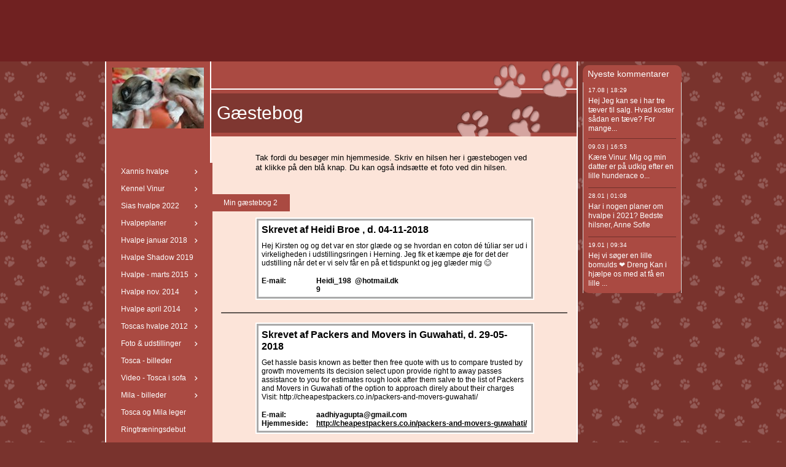

--- FILE ---
content_type: text/html
request_url: https://www.kennel-vinur.dk/69915162/
body_size: 28229
content:
<!DOCTYPE html><html prefix="og: http://ogp.me/ns#" style="height:auto !important"><head><meta charset=utf-8><title>Min gæstebog | kennel-vinur.dk</title><meta name=description content="Min gÃ¦stebog - www.kennel-vinur.dk"><meta name=robots content=all><meta name=generator content="One.com Web Editor"><meta http-equiv=Cache-Control content="must-revalidate, max-age=0, public"><meta http-equiv=Expires content=-1><meta name=viewport content="width=1050" minpagewidth=1050><meta name=MobileOptimized content=320><meta name=HandheldFriendly content=True><meta name=format-detection content="telephone=no"><meta property=og:type content=website><meta property=og:description content="Min gÃ¦stebog - www.kennel-vinur.dk"><meta property=og:title content="Min gæstebog | kennel-vinur.dk"><meta property=og:site_name content=kennel-vinur.dk><meta property=og:url content=https://kennel-vinur.dk/69915162/ ><meta name=twitter:card content=summary><meta name=twitter:title content="Min gæstebog | kennel-vinur.dk"><meta name=twitter:image:alt content="Min gæstebog | kennel-vinur.dk"><meta name=twitter:description content="Min gÃ¦stebog - www.kennel-vinur.dk"><link rel=canonical href=/69915162/ ><style>html { word-wrap: break-word; }
*, ::before, ::after { word-wrap: inherit; }
html { box-sizing: border-box; }
*, ::before, ::after { box-sizing: inherit; }
div.code { box-sizing: content-box; }
body, ul, ol, li, h1, h2, h3, h4, h5, h6, form, input, p, td, textarea { margin: 0; padding: 0; }
h1, h2, h3, h4, h5, h6 { font-size: 100%; font-weight: normal; }
ol, ul { list-style: none; }
table { border-collapse: collapse; border-spacing: 0; }
img { border: 0; }
body { -moz-osx-font-smoothing: grayscale; -webkit-font-smoothing: antialiased; }</style><style>@font-face {
    font-family: 'dropDownMenu';
    src:
    url('[data-uri]') format('woff');
    font-weight: normal;
    font-style: normal;
}</style><style></style><link rel=stylesheet href=/onewebstatic/e8164f5d7e.css><script src=/onewebstatic/e47f208c3a.js></script><link rel=stylesheet href=/onewebstatic/01e970da0b.css><link rel=stylesheet href=/onewebstatic/b8b9442b00.css><link href="/onewebstatic/google-fonts.php?url=https%3A%2F%2Ffonts.googleapis.com%2Fcss%3Ffamily%3DScope%2520One%253A100%252C100italic%252C200%252C200italic%252C300%252C300italic%252C500%252C500italic%252C600%252C600italic%252C700%252C700italic%252C800%252C800italic%252C900%252C900italic%252Citalic%252Cregular%26subset%3Dall" rel=stylesheet><style>div[data-id='CC347A57-2EFF-4C46-AE94-396EF5A09AE9'] .modernLayoutMenu ul li a.level-0:hover {
        color: #008000 !important
    }
    div[data-id='CC347A57-2EFF-4C46-AE94-396EF5A09AE9'].modernLayoutMenu.dropdown ul {
        background-color:  #008000 !important
    }
    div[data-id='CC347A57-2EFF-4C46-AE94-396EF5A09AE9'].modernLayoutMenu.jsdropdown ul li a:hover {
        font-weight: bold !important;
    }
    div[data-id='CC347A57-2EFF-4C46-AE94-396EF5A09AE9'].modernLayoutMenu.jsdropdown ul li a {
        color: rgba(255,255,255,1) !important;
    }
    
div[data-id='84045C81-521A-42C7-92BC-74D7ED4757EA'][data-specific-kind="TEXT"] { margin: auto; }
div[data-id='69F99AA9-B07B-4489-98FE-155B08F4877D'][data-specific-kind="TEXT"] { margin: auto; }
div[data-id='2258B618-045C-4664-8113-AB6BE3D8D100'][data-specific-kind="TEXT"] { margin: auto; }
div[data-id='936792E1-2230-40DD-98BF-64D04CFEC29A'][data-specific-kind="TEXT"] { margin: auto; }
div[data-id='E29E7BCC-BE90-4A8B-9DB7-EB04B917C7DE'] .modernLayoutMenu ul li a.level-0:hover {
        color: #008000 !important
    }
    div[data-id='E29E7BCC-BE90-4A8B-9DB7-EB04B917C7DE'].modernLayoutMenu.dropdown ul {
        background-color:  #008000 !important
    }
    div[data-id='E29E7BCC-BE90-4A8B-9DB7-EB04B917C7DE'].modernLayoutMenu.jsdropdown ul li a:hover {
        font-weight: bold !important;
    }
    div[data-id='E29E7BCC-BE90-4A8B-9DB7-EB04B917C7DE'].modernLayoutMenu.jsdropdown ul li a {
        color: rgba(255,255,255,1) !important;
    }
    
div[data-id='B7D85444-DB62-41A4-93FB-30EA870D7B85'][data-specific-kind="TEXT"] { margin: auto; }
div[data-id='D3641053-F0FC-439B-A2C6-C6C4334981E4'][data-specific-kind="TEXT"] { margin: auto; }
div[data-id='7490833D-0CD6-4D37-B4A8-88E59232289E'][data-specific-kind="TEXT"] { margin: auto; }
div[data-id='125B42CD-7785-4919-B74A-1D51C6A54ECF'][data-specific-kind="TEXT"] { margin: auto; }
div[data-id='03832001-ABAC-4A2D-A49F-5CA3CAB1DB27'][data-specific-kind="TEXT"] { margin: auto; }
.mobileV div[data-id='8D24083D-9B7A-4321-A663-3A6D44DAECF3'] > div:first-child {border-top-width: 3px !important;
border-right-width: 3px !important;
border-bottom-width: 3px !important;
border-left-width: 3px !important;
}
div[data-id='7FC84464-759E-4534-AAFA-62A5F7C086D8'][data-specific-kind="TEXT"] { margin: auto; }
div[data-id='66662B6D-5EFC-4445-A38A-A9DE89D7B953'][data-specific-kind="TEXT"] { margin: auto; }
div[data-id='17598207-3E80-46F9-BFC0-98447347DCB0'][data-specific-kind="TEXT"] { margin: auto; }
div[data-id='319BEEFE-A252-412C-9390-F857CA4121D3'][data-specific-kind="TEXT"] { margin: auto; }
div[data-id='1BE96F32-6A6D-4D2C-9CDE-5C1C3058EF08'][data-specific-kind="TEXT"] { margin: auto; }
div[data-id='EF2F51FC-FA88-43D8-BCFE-8B6362A09732'][data-specific-kind="TEXT"] { margin: auto; }
div[data-id='BDE6E103-C2C2-4BE8-A623-F7E0D9617236'][data-specific-kind="TEXT"] { margin: auto; }
.mobileV div[data-id='FC631752-296C-483B-A818-428C5BE2D0B2'] > div:first-child {border-top-width: 3px !important;
border-right-width: 3px !important;
border-bottom-width: 3px !important;
border-left-width: 3px !important;
}
div[data-id='3E79B157-C367-440E-834F-2D62896988FE'][data-specific-kind="TEXT"] { margin: auto; }
div[data-id='A0EF61E0-604B-40F2-BD48-0A54CF260F0C'][data-specific-kind="TEXT"] { margin: auto; }
div[data-id='3D748837-9ADC-40C9-8CC1-530E3F597D3D'][data-specific-kind="TEXT"] { margin: auto; }
div[data-id='E82D3122-97DE-4B51-B229-43A993BDFD5A'][data-specific-kind="TEXT"] { margin: auto; }
div[data-id='DA53C991-61D4-4A96-94D6-3ABB7D7A0CD3'][data-specific-kind="TEXT"] { margin: auto; }
div[data-id='961C92DF-5523-4F86-8651-1A126A397733'][data-specific-kind="TEXT"] { margin: auto; }
div[data-id='561B5C71-D595-4B57-B25B-DC81B1C2D8ED'][data-specific-kind="TEXT"] { margin: auto; }
.mobileV div[data-id='2BEEF144-A534-4521-A9E7-FD254E762311'] > div:first-child {border-top-width: 3px !important;
border-right-width: 3px !important;
border-bottom-width: 3px !important;
border-left-width: 3px !important;
}
div[data-id='2C3BECF8-BCE3-47D6-9D0C-5CE21EA4A750'][data-specific-kind="TEXT"] { margin: auto; }
div[data-id='17E9D252-456C-4467-8A33-C23EC99FE6D1'][data-specific-kind="TEXT"] { margin: auto; }
div[data-id='5FAB0522-2D54-4ADD-A0CE-34D374D4E4EC'][data-specific-kind="TEXT"] { margin: auto; }
div[data-id='EEFBBFA1-93E7-42B0-9A28-D1D81673F0AD'][data-specific-kind="TEXT"] { margin: auto; }
.mobileV div[data-id='411716D9-4615-4F0A-AD9F-BFCBF789F1A4'] > div:first-child {border-top-width: 3px !important;
border-right-width: 3px !important;
border-bottom-width: 3px !important;
border-left-width: 3px !important;
}
div[data-id='A5677177-4603-47D8-A072-A7324A2F5664'][data-specific-kind="TEXT"] { margin: auto; }
div[data-id='AE0CAA4F-BF18-444A-AA48-32E1D57EE317'][data-specific-kind="TEXT"] { margin: auto; }
div[data-id='E305360F-3E28-4ED9-B23B-138EA74B459A'][data-specific-kind="TEXT"] { margin: auto; }
div[data-id='3732A1B1-D019-4420-A36C-CD97536148CE'][data-specific-kind="TEXT"] { margin: auto; }
div[data-id='8D97F1D7-94F3-4092-9317-5C1B7C37F674'][data-specific-kind="TEXT"] { margin: auto; }
.mobileV div[data-id='04815F5E-4328-44CF-9A71-6FA80807A1FB'] > div:first-child {border-top-width: 5px !important;
border-right-width: 5px !important;
border-bottom-width: 5px !important;
border-left-width: 5px !important;
}
.mobileV div[data-id='D2F649BE-8DD0-40EC-896F-BD2C2BFB7BB6'] > div:first-child {border-top-width: 3px !important;
border-right-width: 3px !important;
border-bottom-width: 3px !important;
border-left-width: 3px !important;
}
div[data-id='55844ECA-0BC7-4347-B7D3-7925A6857E88'][data-specific-kind="TEXT"] { margin: auto; }
div[data-id='CD3787AC-E66F-4D2D-A635-E26B073AB43D'][data-specific-kind="TEXT"] { margin: auto; }
div[data-id='900D0013-76D3-4100-B6B6-51B3DD45F0CC'][data-specific-kind="TEXT"] { margin: auto; }
div[data-id='146C539C-FA2A-4EC8-A373-07747246C2AB'][data-specific-kind="TEXT"] { margin: auto; }
div[data-id='9FEDBC26-5F9B-4EC8-A76F-F533639755BD'][data-specific-kind="TEXT"] { margin: auto; }
.mobileV div[data-id='A2DD1773-8A36-415E-BE96-FA06419C2C3F'] > div:first-child {border-top-width: 5px !important;
border-right-width: 5px !important;
border-bottom-width: 5px !important;
border-left-width: 5px !important;
}
.mobileV div[data-id='3A4ECB7A-97BC-4781-9ADB-12B8B1AC65A7'] > div:first-child {border-top-width: 3px !important;
border-right-width: 3px !important;
border-bottom-width: 3px !important;
border-left-width: 3px !important;
}
div[data-id='88C57BCD-A1A7-4160-91C2-8A4EB51435CF'][data-specific-kind="TEXT"] { margin: auto; }
div[data-id='839C8591-A8D5-4311-9B8B-024C658D85AB'][data-specific-kind="TEXT"] { margin: auto; }
div[data-id='81053371-770F-40FB-A3C5-4779E8A426B0'][data-specific-kind="TEXT"] { margin: auto; }
div[data-id='CD3C6152-38C3-4969-821D-A82B16512BD2'][data-specific-kind="TEXT"] { margin: auto; }
div[data-id='0192DC17-6708-47EC-9718-B7A3107FFB46'][data-specific-kind="TEXT"] { margin: auto; }
.mobileV div[data-id='B6AF6EC6-F880-4A56-A402-764658A90200'] > div:first-child {border-top-width: 5px !important;
border-right-width: 5px !important;
border-bottom-width: 5px !important;
border-left-width: 5px !important;
}
.mobileV div[data-id='A4FEC818-F894-4F0D-959C-6BFE180192B2'] > div:first-child {border-top-width: 3px !important;
border-right-width: 3px !important;
border-bottom-width: 3px !important;
border-left-width: 3px !important;
}
div[data-id='ECB9DEF4-50B9-4AF4-82EC-4CE8248D4B85'][data-specific-kind="TEXT"] { margin: auto; }
div[data-id='6799FA92-92C7-4F0B-B57C-91C282FC1CE0'][data-specific-kind="TEXT"] { margin: auto; }
div[data-id='073A77AD-2D7A-42FA-9B91-0E454B749F54'][data-specific-kind="TEXT"] { margin: auto; }
div[data-id='4F086964-19C2-4949-AFA5-C3883D0AF79C'][data-specific-kind="TEXT"] { margin: auto; }
div[data-id='7BA78E11-CAC4-43D3-87EE-9F4548D29FE3'][data-specific-kind="TEXT"] { margin: auto; }
div[data-id='EEFB3BB4-EA34-4FE4-8C49-A50F116D6087'][data-specific-kind="TEXT"] { margin: auto; }
div[data-id='F7A8CFC2-4203-4588-A4E8-4A741EEB5AD4'][data-specific-kind="TEXT"] { margin: auto; }
.mobileV div[data-id='511759FA-3D23-496D-9503-F6BC0F4D429B'] > div:first-child {border-top-width: 5px !important;
border-right-width: 5px !important;
border-bottom-width: 5px !important;
border-left-width: 5px !important;
}
.mobileV div[data-id='8C02312F-1CCC-444A-922C-6AED07D2A074'] > div:first-child {border-top-width: 3px !important;
border-right-width: 3px !important;
border-bottom-width: 3px !important;
border-left-width: 3px !important;
}
div[data-id='45BE0295-227E-4B3E-80F0-A9066DB71A85'][data-specific-kind="TEXT"] { margin: auto; }
div[data-id='E96473A9-C317-4F67-873A-EF514967601E'][data-specific-kind="TEXT"] { margin: auto; }
div[data-id='5093CB71-336E-4614-B84C-7D905E2FB509'][data-specific-kind="TEXT"] { margin: auto; }
div[data-id='EC5D3F86-BC34-4D3A-949A-5C31453DE4F2'][data-specific-kind="TEXT"] { margin: auto; }
div[data-id='E0D4D598-985C-4069-A13A-8011B6E9012C'][data-specific-kind="TEXT"] { margin: auto; }
.mobileV div[data-id='426EA1F9-B1C7-4AA1-B8C6-ECFD52C6F70D'] > div:first-child {border-top-width: 5px !important;
border-right-width: 5px !important;
border-bottom-width: 5px !important;
border-left-width: 5px !important;
}
.mobileV div[data-id='A40BD35C-CD34-42EE-9825-CD5AFF1DF872'] > div:first-child {border-top-width: 3px !important;
border-right-width: 3px !important;
border-bottom-width: 3px !important;
border-left-width: 3px !important;
}
div[data-id='1FE0C6E1-3C55-4BE6-970A-115782C72CFD'][data-specific-kind="TEXT"] { margin: auto; }
div[data-id='46A5D616-10C3-440C-950B-AC4D3F1CAB65'][data-specific-kind="TEXT"] { margin: auto; }
div[data-id='72880531-0CF6-476C-B4FE-DAE1EA7785F0'][data-specific-kind="TEXT"] { margin: auto; }
div[data-id='783D8B3B-90D9-4E7C-98A5-D34BF43C0068'][data-specific-kind="TEXT"] { margin: auto; }
div[data-id='3A891C25-561C-46A2-A3E8-1C9FE0B7569D'][data-specific-kind="TEXT"] { margin: auto; }
div[data-id='7A799E78-D4B1-4F67-B98E-1B4FDEA78624'][data-specific-kind="TEXT"] { margin: auto; }
div[data-id='8FC6F0FF-0635-4616-A7C1-A73D58DEE37B'][data-specific-kind="TEXT"] { margin: auto; }
.mobileV div[data-id='264C77E4-885D-413A-92E7-24EE0B0D2EC9'] > div:first-child {border-top-width: 5px !important;
border-right-width: 5px !important;
border-bottom-width: 5px !important;
border-left-width: 5px !important;
}
.mobileV div[data-id='C9D4744B-2752-472A-8D8E-CAF5596B111E'] > div:first-child {border-top-width: 3px !important;
border-right-width: 3px !important;
border-bottom-width: 3px !important;
border-left-width: 3px !important;
}
div[data-id='6644F542-E3F1-4688-A0B7-CD7ED8C2CC49'][data-specific-kind="TEXT"] { margin: auto; }
div[data-id='B8421D90-A24E-4CEB-A8F4-FABEDFB8781C'][data-specific-kind="TEXT"] { margin: auto; }
div[data-id='41B98021-8122-4850-A146-EB49AE6C6328'][data-specific-kind="TEXT"] { margin: auto; }
div[data-id='88588E5A-D8EF-4AEA-AEEA-E21FF33B30D6'][data-specific-kind="TEXT"] { margin: auto; }
div[data-id='62BA55F3-3638-4B73-8066-4919264BE4DB'][data-specific-kind="TEXT"] { margin: auto; }
div[data-id='86136D6A-B7C6-400B-842F-678C01524633'][data-specific-kind="TEXT"] { margin: auto; }
div[data-id='58007D3B-9CEC-463F-AA8D-A349C14B8F99'][data-specific-kind="TEXT"] { margin: auto; }
.mobileV div[data-id='23990EFF-32A0-4670-9268-4581FBB7C319'] > div:first-child {border-top-width: 5px !important;
border-right-width: 5px !important;
border-bottom-width: 5px !important;
border-left-width: 5px !important;
}
.mobileV div[data-id='67CCFD5B-3C1F-41DA-BF56-896A4D07DB5F'] > div:first-child {border-top-width: 3px !important;
border-right-width: 3px !important;
border-bottom-width: 3px !important;
border-left-width: 3px !important;
}
div[data-id='BE0E536E-6B58-4C91-8577-36996821C696'][data-specific-kind="TEXT"] { margin: auto; }
div[data-id='91BF8662-60DB-4529-A776-26B60988F55D'][data-specific-kind="TEXT"] { margin: auto; }
div[data-id='74B3DAA6-7F95-45EE-A740-0D8E7A0F2AA3'][data-specific-kind="TEXT"] { margin: auto; }
div[data-id='0F5F9FBD-4531-4F28-9018-1C595B5FA17B'][data-specific-kind="TEXT"] { margin: auto; }
div[data-id='C01D57D7-9C60-4309-B434-1552C3BB4E47'][data-specific-kind="TEXT"] { margin: auto; }
div[data-id='8D4E78E7-87B0-422A-9BD8-3B7A2EB49AE7'][data-specific-kind="TEXT"] { margin: auto; }
div[data-id='59974CCA-15F4-4B7E-8E26-4C847BE20CAF'][data-specific-kind="TEXT"] { margin: auto; }
.mobileV div[data-id='36D3DB4B-BAB3-4049-9502-E7C538AFCE9D'] > div:first-child {border-top-width: 3px !important;
border-right-width: 3px !important;
border-bottom-width: 3px !important;
border-left-width: 3px !important;
}
div[data-id='FBAF8A84-7C5E-427B-8685-BC1965055B28'][data-specific-kind="TEXT"] { margin: auto; }
div[data-id='43BB6F2F-16A5-4023-8D29-E98BC101B83B'][data-specific-kind="TEXT"] { margin: auto; }
div[data-id='E7490C25-C7CB-411B-9E3C-0E24FD81CA3D'][data-specific-kind="TEXT"] { margin: auto; }
div[data-id='8D1D3C6E-9B9E-45D1-84FC-168F85088B16'][data-specific-kind="TEXT"] { margin: auto; }
div[data-id='73F1D187-AAEB-44DF-AC59-CDD2FD36E728'][data-specific-kind="TEXT"] { margin: auto; }
div[data-id='CF248EBD-E930-42E5-A5EA-9FA55BFA1665'][data-specific-kind="TEXT"] { margin: auto; }
div[data-id='6C426434-C87B-4874-87D9-F1B5111323EC'][data-specific-kind="TEXT"] { margin: auto; }
.mobileV div[data-id='C492480D-07C0-4521-A332-606EC2695D32'] > div:first-child {border-top-width: 5px !important;
border-right-width: 5px !important;
border-bottom-width: 5px !important;
border-left-width: 5px !important;
}
.mobileV div[data-id='F7AA5E9E-E223-48E6-9B72-4D9C71C2E63F'] > div:first-child {border-top-width: 3px !important;
border-right-width: 3px !important;
border-bottom-width: 3px !important;
border-left-width: 3px !important;
}
div[data-id='EF63EF0E-32F1-4659-93EC-12F7D6F6ABD7'][data-specific-kind="TEXT"] { margin: auto; }
div[data-id='F67614FE-4AD7-42D7-A838-1A6BD141BF6B'][data-specific-kind="TEXT"] { margin: auto; }
div[data-id='BCD6E4F5-EF06-4312-B6AE-5254332933D0'][data-specific-kind="TEXT"] { margin: auto; }
div[data-id='2323FC24-D7B2-4CA9-B4EE-84BE77130757'][data-specific-kind="TEXT"] { margin: auto; }
div[data-id='4A796520-3072-46B9-87E5-96F704431ED7'][data-specific-kind="TEXT"] { margin: auto; }
div[data-id='B219940C-4AB8-4DB6-9AF2-4D0B69F52975'][data-specific-kind="TEXT"] { margin: auto; }
div[data-id='362B27DB-18F5-432A-BC88-FA93BBE49A34'][data-specific-kind="TEXT"] { margin: auto; }
.mobileV div[data-id='B268DFA1-3F05-4237-8507-877A2BDCEF80'] > div:first-child {border-top-width: 5px !important;
border-right-width: 5px !important;
border-bottom-width: 5px !important;
border-left-width: 5px !important;
}
.mobileV div[data-id='585C4D01-430F-4D28-A987-7F970AE345FD'] > div:first-child {border-top-width: 3px !important;
border-right-width: 3px !important;
border-bottom-width: 3px !important;
border-left-width: 3px !important;
}
div[data-id='E900A334-B8DC-4611-B015-64D8B1D3E7B9'][data-specific-kind="TEXT"] { margin: auto; }
div[data-id='625B6417-8DCE-421E-AB2A-6DB8ABA694E3'][data-specific-kind="TEXT"] { margin: auto; }
div[data-id='71EC4606-D3A5-445A-A22B-2CCCF1B04922'][data-specific-kind="TEXT"] { margin: auto; }
div[data-id='7CF61B00-C9E1-4687-93A4-09518897DD34'][data-specific-kind="TEXT"] { margin: auto; }
div[data-id='AB616E26-B906-4631-8465-975B07665960'][data-specific-kind="TEXT"] { margin: auto; }
div[data-id='C5DA203C-C056-42BC-BC28-9CBC290D5138'][data-specific-kind="TEXT"] { margin: auto; }
div[data-id='AB480ED4-DAA5-46C7-905D-215B104EB2ED'][data-specific-kind="TEXT"] { margin: auto; }
.mobileV div[data-id='CF60E107-F307-4552-92F6-FDFC831DF2D5'] > div:first-child {border-top-width: 3px !important;
border-right-width: 3px !important;
border-bottom-width: 3px !important;
border-left-width: 3px !important;
}
div[data-id='5B46416E-8B34-4889-B95F-E7796EC96B7A'][data-specific-kind="TEXT"] { margin: auto; }
div[data-id='004E48E5-3CAF-4982-B079-034A1C3511A5'][data-specific-kind="TEXT"] { margin: auto; }
div[data-id='82ED95AF-A937-493A-9364-59EE154B900A'][data-specific-kind="TEXT"] { margin: auto; }
div[data-id='81975CCE-54C6-4051-AF09-967F451FFD3A'][data-specific-kind="TEXT"] { margin: auto; }
div[data-id='F3DF1BCC-C2A4-4C94-BC20-149034939322'][data-specific-kind="TEXT"] { margin: auto; }
div[data-id='A8E9A468-394C-47A5-9478-D9A30F2F8C14'][data-specific-kind="TEXT"] { margin: auto; }
div[data-id='4CCFF355-824F-4C4D-9309-573F21518D2A'][data-specific-kind="TEXT"] { margin: auto; }
div[data-id='EB51CC6A-E602-424A-A73B-85B906F1E99B'][data-specific-kind="TEXT"] { margin: auto; }
div[data-id='FBFD617C-9257-407F-A7E8-4518BE6A6998'][data-specific-kind="TEXT"] { margin: auto; }
.mobileV div[data-id='DC0EE6D6-FEA6-43A7-9093-04EEE61624E4'] > div:first-child {border-right-width: 1px !important;
border-left-width: 1px !important;
}
.mobileV div[data-id='3A8B5B0E-72C9-47B4-9BBF-18D6CD8D4B1D'] > div:first-child {border-top-left-radius: 10px !important;
border-top-right-radius: 10px !important;
border-bottom-right-radius: 10px !important;
border-bottom-left-radius: 10px !important;
}</style><style>@media (max-width: 650px) { body { min-width: 'initial' } body.desktopV { min-width: 1050px } }
        @media (min-width: 651px) { body { min-width: 1050px } body.mobileV { min-width: initial } }</style><style>.bodyBackground {
                            
background-image:url('https://impro.usercontent.one/appid/oneComWsb/domain/kennel-vinur.dk/media/kennel-vinur.dk/onewebmedia/bgp_paws.png?etag=%2282f-638ce64f%22&sourceContentType=image%2Fpng');
background-color:rgba(121,51,45,1);
background-repeat:repeat;
background-position:50% 50%;
background-size:auto;
background-attachment:scroll;
background-image-opacity:1;
                        }</style></head><body class="Preview_body__2wDzb bodyBackground" style=overflow-y:scroll;overflow-x:auto data-attachments={&quot;5267AABB-9A04-4272-A6F4-20EF71677A56&quot;:[&quot;AC7FCC76-0AB5-481E-AA4C-34E5C13E21DF&quot;,&quot;3A8B5B0E-72C9-47B4-9BBF-18D6CD8D4B1D&quot;,&quot;3B0C11AE-F2E6-43AB-A7D6-13C670433AD5&quot;,&quot;198F9D98-650F-446D-9ED6-6EB331BC5A2F&quot;],&quot;AC7FCC76-0AB5-481E-AA4C-34E5C13E21DF&quot;:[&quot;9B6B2E62-7B1D-444A-BF09-4768A5573875&quot;,&quot;31884736-B5D7-44DB-9176-B999EC351804&quot;],&quot;31884736-B5D7-44DB-9176-B999EC351804&quot;:[&quot;458366DA-3E46-41AC-B570-DA5B6FD71B4C&quot;,&quot;936792E1-2230-40DD-98BF-64D04CFEC29A&quot;,&quot;E29E7BCC-BE90-4A8B-9DB7-EB04B917C7DE&quot;,&quot;4773ED80-7B1E-4F00-B6F3-F6F24C5A4D43&quot;,&quot;5ABF6026-7455-417A-8FF7-78F17974C96A&quot;,&quot;DEA8FB73-12E0-47E4-BDFE-3E41A98FC5C6&quot;,&quot;D93C0EDB-A666-4F00-BC20-5E88FD174B2B&quot;,&quot;E26CE11B-EB01-465A-B034-F0D6CA56F971&quot;,&quot;DE2E15A3-9DC6-4AE4-9703-54A282902813&quot;,&quot;8194F9F1-5297-411E-A4A1-49DDB95753E2&quot;,&quot;75F7FA4D-EA4E-4E3E-B3A0-620F1D4A6192&quot;,&quot;39D13BBF-0FCF-44C1-814E-7F9B08F27595&quot;,&quot;C0402128-FCB4-410C-A6F7-8D276ECF41CE&quot;,&quot;197A904B-50E4-446A-BEB9-B189AF9F2A38&quot;,&quot;E9CFEEE4-30C0-470B-B2B0-5CEBA6B19042&quot;,&quot;718A1216-BDE3-481A-BBCC-D0EFCAB0576C&quot;,&quot;55C9647D-1833-47E9-8F22-390B438D28F2&quot;,&quot;8B98D661-DBC3-40C4-8EBF-01CB8C9B9D92&quot;,&quot;0DC44528-8652-4B0D-BCCB-9FBE0AD8A157&quot;,&quot;4A02AD6C-0C62-4714-822D-F34E30C5C4E2&quot;,&quot;658D7AB9-3E56-4759-9EB5-AC3626A9FA0F&quot;,&quot;F8BB3EA4-405F-4247-805A-17ED7FE83BD2&quot;,&quot;91939C31-987E-4EB8-A64A-E807CA60A001&quot;,&quot;DBC56BA8-7E53-4618-8269-D8B57D51018B&quot;,&quot;C0252498-4333-4506-AC16-448E8B916834&quot;,&quot;7D94BE22-A898-47EF-A5C9-7881A8279867&quot;,&quot;06EBABB6-5A2C-4C12-BD30-E857E5DDB248&quot;,&quot;5A4A1B2B-E178-4813-A3A6-F97069BD10F1&quot;,&quot;45D3AC18-F8F0-44C2-A671-1E2FBE66FDBD&quot;,&quot;B5A08718-4364-4DB1-99F9-C3E83B6D7AC4&quot;,&quot;7E6A6695-EE4C-4086-A160-9D04D2BC2411&quot;,&quot;5F7B60AB-8952-4735-A564-A30BA0F604C3&quot;],&quot;DEA8FB73-12E0-47E4-BDFE-3E41A98FC5C6&quot;:[&quot;FC631752-296C-483B-A818-428C5BE2D0B2&quot;],&quot;8B98D661-DBC3-40C4-8EBF-01CB8C9B9D92&quot;:[&quot;8C02312F-1CCC-444A-922C-6AED07D2A074&quot;],&quot;F8BB3EA4-405F-4247-805A-17ED7FE83BD2&quot;:[&quot;C9D4744B-2752-472A-8D8E-CAF5596B111E&quot;],&quot;DBC56BA8-7E53-4618-8269-D8B57D51018B&quot;:[&quot;67CCFD5B-3C1F-41DA-BF56-896A4D07DB5F&quot;],&quot;7D94BE22-A898-47EF-A5C9-7881A8279867&quot;:[&quot;36D3DB4B-BAB3-4049-9502-E7C538AFCE9D&quot;],&quot;B5A08718-4364-4DB1-99F9-C3E83B6D7AC4&quot;:[&quot;585C4D01-430F-4D28-A987-7F970AE345FD&quot;],&quot;5F7B60AB-8952-4735-A564-A30BA0F604C3&quot;:[&quot;CF60E107-F307-4552-92F6-FDFC831DF2D5&quot;],&quot;FC631752-296C-483B-A818-428C5BE2D0B2&quot;:[&quot;7FC84464-759E-4534-AAFA-62A5F7C086D8&quot;,&quot;66662B6D-5EFC-4445-A38A-A9DE89D7B953&quot;,&quot;17598207-3E80-46F9-BFC0-98447347DCB0&quot;,&quot;EF2F51FC-FA88-43D8-BCFE-8B6362A09732&quot;,&quot;1BE96F32-6A6D-4D2C-9CDE-5C1C3058EF08&quot;,&quot;319BEEFE-A252-412C-9390-F857CA4121D3&quot;,&quot;BDE6E103-C2C2-4BE8-A623-F7E0D9617236&quot;],&quot;8C02312F-1CCC-444A-922C-6AED07D2A074&quot;:[&quot;ECB9DEF4-50B9-4AF4-82EC-4CE8248D4B85&quot;,&quot;511759FA-3D23-496D-9503-F6BC0F4D429B&quot;,&quot;6799FA92-92C7-4F0B-B57C-91C282FC1CE0&quot;,&quot;073A77AD-2D7A-42FA-9B91-0E454B749F54&quot;,&quot;EEFB3BB4-EA34-4FE4-8C49-A50F116D6087&quot;,&quot;7BA78E11-CAC4-43D3-87EE-9F4548D29FE3&quot;,&quot;4F086964-19C2-4949-AFA5-C3883D0AF79C&quot;,&quot;F7A8CFC2-4203-4588-A4E8-4A741EEB5AD4&quot;],&quot;C9D4744B-2752-472A-8D8E-CAF5596B111E&quot;:[&quot;1FE0C6E1-3C55-4BE6-970A-115782C72CFD&quot;,&quot;264C77E4-885D-413A-92E7-24EE0B0D2EC9&quot;,&quot;46A5D616-10C3-440C-950B-AC4D3F1CAB65&quot;,&quot;72880531-0CF6-476C-B4FE-DAE1EA7785F0&quot;,&quot;7A799E78-D4B1-4F67-B98E-1B4FDEA78624&quot;,&quot;3A891C25-561C-46A2-A3E8-1C9FE0B7569D&quot;,&quot;783D8B3B-90D9-4E7C-98A5-D34BF43C0068&quot;,&quot;8FC6F0FF-0635-4616-A7C1-A73D58DEE37B&quot;],&quot;67CCFD5B-3C1F-41DA-BF56-896A4D07DB5F&quot;:[&quot;6644F542-E3F1-4688-A0B7-CD7ED8C2CC49&quot;,&quot;23990EFF-32A0-4670-9268-4581FBB7C319&quot;,&quot;B8421D90-A24E-4CEB-A8F4-FABEDFB8781C&quot;,&quot;41B98021-8122-4850-A146-EB49AE6C6328&quot;,&quot;86136D6A-B7C6-400B-842F-678C01524633&quot;,&quot;62BA55F3-3638-4B73-8066-4919264BE4DB&quot;,&quot;88588E5A-D8EF-4AEA-AEEA-E21FF33B30D6&quot;,&quot;58007D3B-9CEC-463F-AA8D-A349C14B8F99&quot;],&quot;36D3DB4B-BAB3-4049-9502-E7C538AFCE9D&quot;:[&quot;BE0E536E-6B58-4C91-8577-36996821C696&quot;,&quot;91BF8662-60DB-4529-A776-26B60988F55D&quot;,&quot;74B3DAA6-7F95-45EE-A740-0D8E7A0F2AA3&quot;,&quot;8D4E78E7-87B0-422A-9BD8-3B7A2EB49AE7&quot;,&quot;C01D57D7-9C60-4309-B434-1552C3BB4E47&quot;,&quot;0F5F9FBD-4531-4F28-9018-1C595B5FA17B&quot;,&quot;59974CCA-15F4-4B7E-8E26-4C847BE20CAF&quot;],&quot;585C4D01-430F-4D28-A987-7F970AE345FD&quot;:[&quot;EF63EF0E-32F1-4659-93EC-12F7D6F6ABD7&quot;,&quot;B268DFA1-3F05-4237-8507-877A2BDCEF80&quot;,&quot;F67614FE-4AD7-42D7-A838-1A6BD141BF6B&quot;,&quot;BCD6E4F5-EF06-4312-B6AE-5254332933D0&quot;,&quot;B219940C-4AB8-4DB6-9AF2-4D0B69F52975&quot;,&quot;4A796520-3072-46B9-87E5-96F704431ED7&quot;,&quot;2323FC24-D7B2-4CA9-B4EE-84BE77130757&quot;,&quot;362B27DB-18F5-432A-BC88-FA93BBE49A34&quot;],&quot;CF60E107-F307-4552-92F6-FDFC831DF2D5&quot;:[&quot;E900A334-B8DC-4611-B015-64D8B1D3E7B9&quot;,&quot;625B6417-8DCE-421E-AB2A-6DB8ABA694E3&quot;,&quot;71EC4606-D3A5-445A-A22B-2CCCF1B04922&quot;,&quot;C5DA203C-C056-42BC-BC28-9CBC290D5138&quot;,&quot;AB616E26-B906-4631-8465-975B07665960&quot;,&quot;7CF61B00-C9E1-4687-93A4-09518897DD34&quot;,&quot;AB480ED4-DAA5-46C7-905D-215B104EB2ED&quot;],&quot;3B0C11AE-F2E6-43AB-A7D6-13C670433AD5&quot;:[&quot;84045C81-521A-42C7-92BC-74D7ED4757EA&quot;],&quot;198F9D98-650F-446D-9ED6-6EB331BC5A2F&quot;:[&quot;69F99AA9-B07B-4489-98FE-155B08F4877D&quot;]}><div></div><div><style></style><style>.textnormal{font-family: Arial, Helvetica, sans-serif;
font-style: normal;
font-size: 12px;
font-weight: normal;
text-decoration: none;
color: rgba(0,0,0,1);
letter-spacing: normal;
line-height: 1.2;}.textnormal-ddo{font-size: 12px !important;}div[data-kind='Component'] .themeTextClass.Accented *:not(a):not(input):not(textarea):not(select):not(option):not(.error):not(.contact-form-submit-btn),.themeTextClass.Accented *:not(a):not(input):not(textarea):not(select):not(option):not(.error):not(.contact-form-submit-btn),.themeTextClass .themeTextClass.Accented *:not(a):not(input):not(textarea):not(select):not(option):not(.error):not(.contact-form-submit-btn),.themeTextClass.Accented .contact-form-field-container *:not(a):not(input):not(textarea):not(select):not(option):not(.error):not(.contact-form-submit-btn),.Accented.textnormal.textnormal-ddo,.Accented.textheading1.textheading1-ddo,.Accented.textheading2.textheading2-ddo,.Accented.textheading3.textheading3-ddo{color: undefined !important;}div[data-kind='Component'] .themeTextClass.Accented.accentColor *:not(a):not(input):not(textarea):not(select):not(option):not(.error):not(.contact-form-submit-btn),div[data-kind='Component'] .themeTextClass.Accented .contact-form-field-container.accentColor *:not(a):not(input):not(textarea):not(select):not(option):not(.error):not(.contact-form-submit-btn),div[data-kind='Component'] .themeTextClass.Accented *:not(a):not(input):not(textarea):not(select):not(option):not(.error):not(.contact-form-submit-btn) .accentColor.contactFormResponseStatus,.themeTextClass.Accented .contact-form-field-container.accentColor *:not(a):not(input):not(textarea):not(select):not(option):not(.error):not(.contact-form-submit-btn),.themeTextClass.Accented.accentColor *:not(a):not(input):not(textarea):not(select):not(option):not(.error):not(.contact-form-submit-btn){color: undefined !important;}div[data-kind='Component'] .themeTextClass.Accented.mainColor *:not(a):not(input):not(textarea):not(select):not(option):not(.error):not(.contact-form-submit-btn),div[data-kind='Component'] .themeTextClass.Accented .contact-form-field-container.mainColor *:not(a):not(input):not(textarea):not(select):not(option):not(.error):not(.contact-form-submit-btn),div[data-kind='Component'] .themeTextClass.Accented *:not(a):not(input):not(textarea):not(select):not(option):not(.error):not(.contact-form-submit-btn) .mainColor.contactFormResponseStatus,.themeTextClass.Accented .contact-form-field-container.mainColor *:not(a):not(input):not(textarea):not(select):not(option):not(.error):not(.contact-form-submit-btn),.themeTextClass.Accented.mainColor *:not(a):not(input):not(textarea):not(select):not(option):not(.error):not(.contact-form-submit-btn){color: undefined !important;}div[data-kind='Component'] .themeTextClass.Accented.whiteColor *:not(a):not(input):not(textarea):not(select):not(option):not(.error):not(.contact-form-submit-btn),div[data-kind='Component'] .themeTextClass.Accented .contact-form-field-container.whiteColor *:not(a):not(input):not(textarea):not(select):not(option):not(.error):not(.contact-form-submit-btn),div[data-kind='Component'] .themeTextClass.Accented *:not(a):not(input):not(textarea):not(select):not(option):not(.error):not(.contact-form-submit-btn) .whiteColor.contactFormResponseStatus,.themeTextClass.Accented .contact-form-field-container.whiteColor *:not(a):not(input):not(textarea):not(select):not(option):not(.error):not(.contact-form-submit-btn),.themeTextClass.Accented.whiteColor *:not(a):not(input):not(textarea):not(select):not(option):not(.error):not(.contact-form-submit-btn){color: undefined !important;}div[data-kind='Component'] .themeTextClass.Accented.blackColor *:not(a):not(input):not(textarea):not(select):not(option):not(.error):not(.contact-form-submit-btn),div[data-kind='Component'] .themeTextClass.Accented .contact-form-field-container.blackColor *:not(a):not(input):not(textarea):not(select):not(option):not(.error):not(.contact-form-submit-btn),div[data-kind='Component'] .themeTextClass.Accented *:not(a):not(input):not(textarea):not(select):not(option):not(.error):not(.contact-form-submit-btn) .blackColor.contactFormResponseStatus,.themeTextClass.Accented .contact-form-field-container.blackColor *:not(a):not(input):not(textarea):not(select):not(option):not(.error):not(.contact-form-submit-btn),.themeTextClass.Accented.blackColor *:not(a):not(input):not(textarea):not(select):not(option):not(.error):not(.contact-form-submit-btn){color: undefined !important;}div[data-kind='Component'] .themeTextClass.Main *:not(a):not(input):not(textarea):not(select):not(option):not(.error):not(.contact-form-submit-btn),.themeTextClass.Main *:not(a):not(input):not(textarea):not(select):not(option):not(.error):not(.contact-form-submit-btn),.themeTextClass .themeTextClass.Main *:not(a):not(input):not(textarea):not(select):not(option):not(.error):not(.contact-form-submit-btn),.themeTextClass.Main .contact-form-field-container *:not(a):not(input):not(textarea):not(select):not(option):not(.error):not(.contact-form-submit-btn),.Main.textnormal.textnormal-ddo,.Main.textheading1.textheading1-ddo,.Main.textheading2.textheading2-ddo,.Main.textheading3.textheading3-ddo{color: undefined !important;}div[data-kind='Component'] .themeTextClass.Main.accentColor *:not(a):not(input):not(textarea):not(select):not(option):not(.error):not(.contact-form-submit-btn),div[data-kind='Component'] .themeTextClass.Main .contact-form-field-container.accentColor *:not(a):not(input):not(textarea):not(select):not(option):not(.error):not(.contact-form-submit-btn),div[data-kind='Component'] .themeTextClass.Main *:not(a):not(input):not(textarea):not(select):not(option):not(.error):not(.contact-form-submit-btn) .accentColor.contactFormResponseStatus,.themeTextClass.Main .contact-form-field-container.accentColor *:not(a):not(input):not(textarea):not(select):not(option):not(.error):not(.contact-form-submit-btn),.themeTextClass.Main.accentColor *:not(a):not(input):not(textarea):not(select):not(option):not(.error):not(.contact-form-submit-btn){color: undefined !important;}div[data-kind='Component'] .themeTextClass.Main.mainColor *:not(a):not(input):not(textarea):not(select):not(option):not(.error):not(.contact-form-submit-btn),div[data-kind='Component'] .themeTextClass.Main .contact-form-field-container.mainColor *:not(a):not(input):not(textarea):not(select):not(option):not(.error):not(.contact-form-submit-btn),div[data-kind='Component'] .themeTextClass.Main *:not(a):not(input):not(textarea):not(select):not(option):not(.error):not(.contact-form-submit-btn) .mainColor.contactFormResponseStatus,.themeTextClass.Main .contact-form-field-container.mainColor *:not(a):not(input):not(textarea):not(select):not(option):not(.error):not(.contact-form-submit-btn),.themeTextClass.Main.mainColor *:not(a):not(input):not(textarea):not(select):not(option):not(.error):not(.contact-form-submit-btn){color: undefined !important;}div[data-kind='Component'] .themeTextClass.Main.whiteColor *:not(a):not(input):not(textarea):not(select):not(option):not(.error):not(.contact-form-submit-btn),div[data-kind='Component'] .themeTextClass.Main .contact-form-field-container.whiteColor *:not(a):not(input):not(textarea):not(select):not(option):not(.error):not(.contact-form-submit-btn),div[data-kind='Component'] .themeTextClass.Main *:not(a):not(input):not(textarea):not(select):not(option):not(.error):not(.contact-form-submit-btn) .whiteColor.contactFormResponseStatus,.themeTextClass.Main .contact-form-field-container.whiteColor *:not(a):not(input):not(textarea):not(select):not(option):not(.error):not(.contact-form-submit-btn),.themeTextClass.Main.whiteColor *:not(a):not(input):not(textarea):not(select):not(option):not(.error):not(.contact-form-submit-btn){color: undefined !important;}div[data-kind='Component'] .themeTextClass.Main.blackColor *:not(a):not(input):not(textarea):not(select):not(option):not(.error):not(.contact-form-submit-btn),div[data-kind='Component'] .themeTextClass.Main .contact-form-field-container.blackColor *:not(a):not(input):not(textarea):not(select):not(option):not(.error):not(.contact-form-submit-btn),div[data-kind='Component'] .themeTextClass.Main *:not(a):not(input):not(textarea):not(select):not(option):not(.error):not(.contact-form-submit-btn) .blackColor.contactFormResponseStatus,.themeTextClass.Main .contact-form-field-container.blackColor *:not(a):not(input):not(textarea):not(select):not(option):not(.error):not(.contact-form-submit-btn),.themeTextClass.Main.blackColor *:not(a):not(input):not(textarea):not(select):not(option):not(.error):not(.contact-form-submit-btn){color: undefined !important;}div[data-kind='Component'] .themeTextClass.White *:not(a):not(input):not(textarea):not(select):not(option):not(.error):not(.contact-form-submit-btn),.themeTextClass.White *:not(a):not(input):not(textarea):not(select):not(option):not(.error):not(.contact-form-submit-btn),.themeTextClass .themeTextClass.White *:not(a):not(input):not(textarea):not(select):not(option):not(.error):not(.contact-form-submit-btn),.themeTextClass.White .contact-form-field-container *:not(a):not(input):not(textarea):not(select):not(option):not(.error):not(.contact-form-submit-btn),.White.textnormal.textnormal-ddo,.White.textheading1.textheading1-ddo,.White.textheading2.textheading2-ddo,.White.textheading3.textheading3-ddo{color: undefined !important;}div[data-kind='Component'] .themeTextClass.White.accentColor *:not(a):not(input):not(textarea):not(select):not(option):not(.error):not(.contact-form-submit-btn),div[data-kind='Component'] .themeTextClass.White .contact-form-field-container.accentColor *:not(a):not(input):not(textarea):not(select):not(option):not(.error):not(.contact-form-submit-btn),div[data-kind='Component'] .themeTextClass.White *:not(a):not(input):not(textarea):not(select):not(option):not(.error):not(.contact-form-submit-btn) .accentColor.contactFormResponseStatus,.themeTextClass.White .contact-form-field-container.accentColor *:not(a):not(input):not(textarea):not(select):not(option):not(.error):not(.contact-form-submit-btn),.themeTextClass.White.accentColor *:not(a):not(input):not(textarea):not(select):not(option):not(.error):not(.contact-form-submit-btn){color: undefined !important;}div[data-kind='Component'] .themeTextClass.White.mainColor *:not(a):not(input):not(textarea):not(select):not(option):not(.error):not(.contact-form-submit-btn),div[data-kind='Component'] .themeTextClass.White .contact-form-field-container.mainColor *:not(a):not(input):not(textarea):not(select):not(option):not(.error):not(.contact-form-submit-btn),div[data-kind='Component'] .themeTextClass.White *:not(a):not(input):not(textarea):not(select):not(option):not(.error):not(.contact-form-submit-btn) .mainColor.contactFormResponseStatus,.themeTextClass.White .contact-form-field-container.mainColor *:not(a):not(input):not(textarea):not(select):not(option):not(.error):not(.contact-form-submit-btn),.themeTextClass.White.mainColor *:not(a):not(input):not(textarea):not(select):not(option):not(.error):not(.contact-form-submit-btn){color: undefined !important;}div[data-kind='Component'] .themeTextClass.White.whiteColor *:not(a):not(input):not(textarea):not(select):not(option):not(.error):not(.contact-form-submit-btn),div[data-kind='Component'] .themeTextClass.White .contact-form-field-container.whiteColor *:not(a):not(input):not(textarea):not(select):not(option):not(.error):not(.contact-form-submit-btn),div[data-kind='Component'] .themeTextClass.White *:not(a):not(input):not(textarea):not(select):not(option):not(.error):not(.contact-form-submit-btn) .whiteColor.contactFormResponseStatus,.themeTextClass.White .contact-form-field-container.whiteColor *:not(a):not(input):not(textarea):not(select):not(option):not(.error):not(.contact-form-submit-btn),.themeTextClass.White.whiteColor *:not(a):not(input):not(textarea):not(select):not(option):not(.error):not(.contact-form-submit-btn){color: undefined !important;}div[data-kind='Component'] .themeTextClass.White.blackColor *:not(a):not(input):not(textarea):not(select):not(option):not(.error):not(.contact-form-submit-btn),div[data-kind='Component'] .themeTextClass.White .contact-form-field-container.blackColor *:not(a):not(input):not(textarea):not(select):not(option):not(.error):not(.contact-form-submit-btn),div[data-kind='Component'] .themeTextClass.White *:not(a):not(input):not(textarea):not(select):not(option):not(.error):not(.contact-form-submit-btn) .blackColor.contactFormResponseStatus,.themeTextClass.White .contact-form-field-container.blackColor *:not(a):not(input):not(textarea):not(select):not(option):not(.error):not(.contact-form-submit-btn),.themeTextClass.White.blackColor *:not(a):not(input):not(textarea):not(select):not(option):not(.error):not(.contact-form-submit-btn){color: undefined !important;}div[data-kind='Component'] .themeTextClass.Black *:not(a):not(input):not(textarea):not(select):not(option):not(.error):not(.contact-form-submit-btn),.themeTextClass.Black *:not(a):not(input):not(textarea):not(select):not(option):not(.error):not(.contact-form-submit-btn),.themeTextClass .themeTextClass.Black *:not(a):not(input):not(textarea):not(select):not(option):not(.error):not(.contact-form-submit-btn),.themeTextClass.Black .contact-form-field-container *:not(a):not(input):not(textarea):not(select):not(option):not(.error):not(.contact-form-submit-btn),.Black.textnormal.textnormal-ddo,.Black.textheading1.textheading1-ddo,.Black.textheading2.textheading2-ddo,.Black.textheading3.textheading3-ddo{color: undefined !important;}div[data-kind='Component'] .themeTextClass.Black.accentColor *:not(a):not(input):not(textarea):not(select):not(option):not(.error):not(.contact-form-submit-btn),div[data-kind='Component'] .themeTextClass.Black .contact-form-field-container.accentColor *:not(a):not(input):not(textarea):not(select):not(option):not(.error):not(.contact-form-submit-btn),div[data-kind='Component'] .themeTextClass.Black *:not(a):not(input):not(textarea):not(select):not(option):not(.error):not(.contact-form-submit-btn) .accentColor.contactFormResponseStatus,.themeTextClass.Black .contact-form-field-container.accentColor *:not(a):not(input):not(textarea):not(select):not(option):not(.error):not(.contact-form-submit-btn),.themeTextClass.Black.accentColor *:not(a):not(input):not(textarea):not(select):not(option):not(.error):not(.contact-form-submit-btn){color: undefined !important;}div[data-kind='Component'] .themeTextClass.Black.mainColor *:not(a):not(input):not(textarea):not(select):not(option):not(.error):not(.contact-form-submit-btn),div[data-kind='Component'] .themeTextClass.Black .contact-form-field-container.mainColor *:not(a):not(input):not(textarea):not(select):not(option):not(.error):not(.contact-form-submit-btn),div[data-kind='Component'] .themeTextClass.Black *:not(a):not(input):not(textarea):not(select):not(option):not(.error):not(.contact-form-submit-btn) .mainColor.contactFormResponseStatus,.themeTextClass.Black .contact-form-field-container.mainColor *:not(a):not(input):not(textarea):not(select):not(option):not(.error):not(.contact-form-submit-btn),.themeTextClass.Black.mainColor *:not(a):not(input):not(textarea):not(select):not(option):not(.error):not(.contact-form-submit-btn){color: undefined !important;}div[data-kind='Component'] .themeTextClass.Black.whiteColor *:not(a):not(input):not(textarea):not(select):not(option):not(.error):not(.contact-form-submit-btn),div[data-kind='Component'] .themeTextClass.Black .contact-form-field-container.whiteColor *:not(a):not(input):not(textarea):not(select):not(option):not(.error):not(.contact-form-submit-btn),div[data-kind='Component'] .themeTextClass.Black *:not(a):not(input):not(textarea):not(select):not(option):not(.error):not(.contact-form-submit-btn) .whiteColor.contactFormResponseStatus,.themeTextClass.Black .contact-form-field-container.whiteColor *:not(a):not(input):not(textarea):not(select):not(option):not(.error):not(.contact-form-submit-btn),.themeTextClass.Black.whiteColor *:not(a):not(input):not(textarea):not(select):not(option):not(.error):not(.contact-form-submit-btn){color: undefined !important;}div[data-kind='Component'] .themeTextClass.Black.blackColor *:not(a):not(input):not(textarea):not(select):not(option):not(.error):not(.contact-form-submit-btn),div[data-kind='Component'] .themeTextClass.Black .contact-form-field-container.blackColor *:not(a):not(input):not(textarea):not(select):not(option):not(.error):not(.contact-form-submit-btn),div[data-kind='Component'] .themeTextClass.Black *:not(a):not(input):not(textarea):not(select):not(option):not(.error):not(.contact-form-submit-btn) .blackColor.contactFormResponseStatus,.themeTextClass.Black .contact-form-field-container.blackColor *:not(a):not(input):not(textarea):not(select):not(option):not(.error):not(.contact-form-submit-btn),.themeTextClass.Black.blackColor *:not(a):not(input):not(textarea):not(select):not(option):not(.error):not(.contact-form-submit-btn){color: undefined !important;}</style><style>.textheading1{font-family: Arial, Helvetica, sans-serif;
font-style: normal;
font-size: 30px;
font-weight: normal;
text-decoration: none;
color: rgba(128,128,128,1);
letter-spacing: normal;
line-height: 1.2;}.textheading1-ddo{font-size: 20px !important;}</style><style>.textheading2{font-family: Arial, Helvetica, sans-serif;
font-style: normal;
font-size: 15px;
font-weight: bold;
text-decoration: none;
color: rgba(0,0,0,1);
letter-spacing: normal;
line-height: 1.2;}.textheading2-ddo{font-size: 15px !important;}</style><style>.textheading3{font-family: Arial, Helvetica, sans-serif;
font-style: normal;
font-size: 12px;
font-weight: bold;
text-decoration: none;
color: rgba(0,0,0,1);
letter-spacing: normal;
line-height: 1.2;}.textheading3-ddo{font-size: 12px !important;}</style><style>.link1{color: rgba(0,0,0,1);
text-decoration: underline;}.link1-hover{color: rgba(0,0,0,1);
text-decoration: underline;}.link1:hover{color: rgba(0,0,0,1);
text-decoration: underline;}</style><style>ul.menu1 div.divider{padding: 0px 0px 0px 0px;
border-color: rgba(0,0,0,1);
border-style: solid;
border-width: 0px 0px 0px 0px;}ul.menu1 > li > a{padding: 7px 20px 7px 20px;
border-color: rgba(0,0,0,1);
border-style: solid;
border-width: 0px 0px 0px 0px;
background-image: none;
background-color: rgba(170,74,66,1);
color: rgba(255,255,255,1);
font-size: 12px;
font-weight: normal;
font-style: normal;
text-decoration: none;
font-family: "Trebuchet MS", Helvetica, sans-serif;
text-align: left;}ul.menu1 > li > a:hover{border-color: rgba(0,0,0,1);
border-style: solid;
border-width: 0px 0px 0px 0px;
background-image: none;
color: rgba(255,255,255,1);
font-size: 12px;
font-weight: normal;
font-style: normal;
text-decoration: underline;
font-family: "Trebuchet MS", Helvetica, sans-serif;
text-align: left;}.menu ul.menu1 > li > a.expanded{padding: 7px 20px 7px 20px;
border-color: rgba(0,0,0,1);
border-style: solid;
border-width: 0px 0px 0px 0px;
background-image: none;
color: rgba(255,255,255,1);
font-size: 12px;
font-weight: normal;
font-style: normal;
text-decoration: underline;
font-family: "Trebuchet MS", Helvetica, sans-serif;
text-align: left;}ul.menu1 > li > a.selected{border-color: rgba(0,0,0,1);
border-style: solid;
border-width: 0px 0px 0px 0px;
background-image: none;
background-color: rgba(170,74,66,1);
font-size: 12px;
font-weight: normal;
font-style: normal;
text-decoration: underline;
font-family: "Trebuchet MS", Helvetica, sans-serif;
text-align: left;}ul.menu1 > li > a.selected:hover{border-color: rgba(0,0,0,1);
border-style: solid;
border-width: 0px 0px 0px 0px;
background-image: none;
color: rgba(255,255,255,1);
font-size: 12px;
font-weight: normal;
font-style: normal;
text-decoration: underline;
font-family: "Trebuchet MS", Helvetica, sans-serif;
text-align: left;}.menu1{padding: 0px 0px 0px 0px;
border-color: rgba(0,0,0,1);
border-style: solid;
border-width: 0px 0px 0px 0px;
background-image: none;}.menuhorizontal.horizontalalignfit ul.menu1 li:not(:last-child) a.level-0{width: calc(100%) !important;
margin-right: 0px;}.dropdown ul.menu1 > li ul{width: 200px;}.tree ul.menu1 .level-1 span{padding-left: 40px;}.tree ul.menu1 .level-2 span{padding-left: 80px;}.tree ul.menu1 .level-3 span{padding-left: 120px;}.tree ul.menu1 .level-4 span{padding-left: 160px;}.tree ul.menu1 .level-5 span{padding-left: 200px;}.tree ul.menu1 .level-6 span{padding-left: 240px;}.tree ul.menu1 .level-7 span{padding-left: 280px;}.tree ul.menu1 .level-8 span{padding-left: 320px;}.tree ul.menu1 .level-9 span{padding-left: 360px;}.tree ul.menu1 .level-10 span{padding-left: 400px;}.Menu_hackAnchor__3BgIy ul.menu1 > li:last-child > a{padding: 7px 20px 7px 20px;
border-color: rgba(0,0,0,1);
border-style: solid;
border-width: 0px 0px 0px 0px;
background-image: none;
color: rgba(255,255,255,1);
font-size: 12px;
font-weight: normal;
font-style: normal;
text-decoration: underline;
font-family: "Trebuchet MS", Helvetica, sans-serif;
text-align: left;}.Menu_hackAnchor__3BgIy ul.menu1 > li:nth-last-child(2) > a{padding: 7px 20px 7px 20px;
border-color: rgba(0,0,0,1);
border-style: solid;
border-width: 0px 0px 0px 0px;
background-image: none;
color: rgba(255,255,255,1);
font-size: 12px;
font-weight: normal;
font-style: normal;
text-decoration: underline;
font-family: "Trebuchet MS", Helvetica, sans-serif;
text-align: left;}ul.menu1 li a{line-height: 14px;}ul.menu1 li a.level-0 span{display: inline-block;}ul.menu1 > li > a.expandable:after{font-family: dropDownMenu !important;
margin-left: 0.3em;
line-height: 1px;
font-size: 1.2em;
text-shadow: none;
content: '\e900';}.menuhorizontalright ul.menu1 > li > a.expandable:not(.level-0):before, .menuvertical.menuhorizontalright ul.menu1 > li > a.expandable:before{font-family: dropDownMenu !important;
margin-left: 0;
line-height: 1px;
font-size: 1.2em;
text-shadow: none;
content: '\e900';
margin-right: 0.3em;}.menuhorizontalright ul.menu1 > li > a.expandable:not(.level-0):after, .menuvertical.menuhorizontalright ul.menu1 > li > a.expandable:after{content: '' !important;
margin-left: 0;}ul.menu1 > li > a.expandable:not(.level-0), .menuvertical ul.menu1 > li > a.expandable{display: flex;
align-items: center;}ul.menu1 > li > a.expandable:not(.level-0) > span, .menuvertical ul.menu1 > li > a.expandable > span{flex: 1;}.menu:not(.tree) ul.menu1 > li > a.expandable:not(.level-0):after, .menuvertical:not(.tree) ul.menu1 > li > a.expandable:after{content: '\e901';}.menuhorizontalright:not(.tree) ul.menu1 > li > a.expandable:not(.level-0):before, .menuhorizontalright.menuvertical:not(.tree) ul.menu1 > li > a.expandable:before{content: '\e901';
transform: rotate(180deg);}ul.menu1 > li > a.expandable, ul.menu1 > li > a.expanded{text-decoration: unset !important;}ul.menu1 > li > a.expandable.selected span{text-decoration: underline;}ul.menu1 > li > a.expandable:hover span{text-decoration: underline;}ul.menu1 > li > a.expanded span{text-decoration: underline;}ul.menu1 > li > a.expanded:hover span{text-decoration: underline;}ul.menu1 > li > a.selected span{text-decoration: underline;}</style><style>.cellnormal{padding: 3px 3px 3px 3px;
border-width: 0px 0px 0px 0px;
background-image: none;
vertical-align: middle;
background-clip: padding-box;
text-align: left;}.cellnormal .textnormal{font-size: 16px;
font-weight: normal;
font-style: normal;
text-decoration: none;
font-family: "Scope One", "Open Sans", "Helvetica Neue", "Helvetica", "sans-serif";}.cellnormal .textnormal, .cellnormal .textheading1, .cellnormal .textheading2, .cellnormal .textheading3{}.cellnormal.cellnormal-ddo{font-size: 16px;
font-weight: normal;
font-style: normal;
text-decoration: none;
font-family: "Scope One", "Open Sans", "Helvetica Neue", "Helvetica", "sans-serif";
border-style: none;
border-width: 0px;
padding: 3px 3px 3px 3px;}</style><style>.cellheading1{padding: 3px 3px 3px 3px;
border-width: 0px 0px 0px 0px;
background-image: none;
vertical-align: middle;
background-clip: padding-box;
text-align: left;}.cellheading1 .textnormal{font-size: 30px;
font-weight: normal;
font-style: normal;
text-decoration: none;
font-family: "Scope One", "Open Sans", "Helvetica Neue", "Helvetica", "sans-serif";}.cellheading1 .textnormal, .cellheading1 .textheading1, .cellheading1 .textheading2, .cellheading1 .textheading3{}.cellheading1.cellheading1-ddo{font-size: 20px;
font-weight: normal;
font-style: normal;
text-decoration: none;
font-family: "Scope One", "Open Sans", "Helvetica Neue", "Helvetica", "sans-serif";
border-style: none;
border-width: 0px;
padding: 3px 3px 3px 3px;}</style><style>.cellheading2{padding: 3px 3px 3px 3px;
border-width: 0px 0px 0px 0px;
background-image: none;
vertical-align: middle;
background-clip: padding-box;
text-align: left;}.cellheading2 .textnormal{font-size: 24px;
font-weight: normal;
font-style: normal;
text-decoration: none;
font-family: "Scope One", "Open Sans", "Helvetica Neue", "Helvetica", "sans-serif";}.cellheading2 .textnormal, .cellheading2 .textheading1, .cellheading2 .textheading2, .cellheading2 .textheading3{}.cellheading2.cellheading2-ddo{font-size: 20px;
font-weight: normal;
font-style: normal;
text-decoration: none;
font-family: "Scope One", "Open Sans", "Helvetica Neue", "Helvetica", "sans-serif";
border-style: none;
border-width: 0px;
padding: 3px 3px 3px 3px;}</style><style>.cellalternate{padding: 3px 3px 3px 3px;
border-width: 0px 0px 0px 0px;
background-image: none;
vertical-align: middle;
background-clip: padding-box;
text-align: left;}.cellalternate .textnormal{font-size: 16px;
font-weight: normal;
font-style: normal;
text-decoration: none;
font-family: "Scope One", "Open Sans", "Helvetica Neue", "Helvetica", "sans-serif";}.cellalternate .textnormal, .cellalternate .textheading1, .cellalternate .textheading2, .cellalternate .textheading3{}.cellalternate.cellalternate-ddo{font-size: 16px;
font-weight: normal;
font-style: normal;
text-decoration: none;
font-family: "Scope One", "Open Sans", "Helvetica Neue", "Helvetica", "sans-serif";
border-style: none;
border-width: 0px;
padding: 3px 3px 3px 3px;}</style><style></style><style></style><style></style><style></style><style></style><style></style><style></style><style></style><style>.button1{padding: 0px 0px 0px 0px;
border-color: rgba(255,255,255,1);
border-style: solid;
border-width: 0px 0px 0px 0px;
border-top-left-radius: 0px;
border-top-right-radius: 0px;
border-bottom-right-radius: 0px;
border-bottom-left-radius: 0px;
background-image: none;
background-color: rgba(0,128,0,1);
color: rgba(255,255,255,1);
font-size: 14px;
font-weight: bold;
font-style: normal;
font-family: Arial, Helvetica, sans-serif;
text-align: center;}.button1:hover{border-color: rgba(255,255,255,1);
border-style: solid;
border-width: 0px 0px 0px 0px;
border-top-left-radius: 0px;
border-top-right-radius: 0px;
border-bottom-right-radius: 0px;
border-bottom-left-radius: 0px;
background-image: none;
background-color: rgba(0,128,0,1);
color: rgba(255,255,255,1);}.button1:active{color: rgba(255,255,255,1);}.button1.disabled{color: rgba(255,255,255,1);}.button1.button1-ddo{font-size: 14px;
border-width: 0px 0px 0px 0px;
text-align: center;
color: rgba(255,255,255,1);
font-weight: bold;
font-style: normal;
font-family: Arial, Helvetica, sans-serif;}.button1.button1-ddo:hover{font-size: 14px;
border-width: 0px 0px 0px 0px;
text-align: center;}</style><style></style><style>.link2{color: rgba(127,127,127,1);
text-decoration: none;}.link2-hover{color: rgba(127,127,127,1);
text-decoration: underline;}.link2:hover{color: rgba(127,127,127,1);
text-decoration: underline;}</style><style>.link3{color: rgba(255,255,255,1);
text-decoration: none;}.link3-hover{color: rgba(203,203,203,1);
text-decoration: none;}.link3:hover{color: rgba(203,203,203,1);
text-decoration: none;}.themeaccent{text-decoration: none !important;
text-shadow: none !important;
background-color: unset !important;}.themeaccent-hover{text-decoration: none !important;
text-shadow: none !important;
background-color: unset !important;}.themeaccent:hover{text-decoration: none !important;
text-shadow: none !important;
background-color: unset !important;}.themeunderlined[class*=link]{text-decoration: underline !important;
text-shadow: none !important;
background-color: unset !important;}.themeunderlined-hover{text-decoration: underline !important;
text-shadow: none !important;
background-color: unset !important;}.themeunderlined:hover{text-decoration: underline !important;
text-shadow: none !important;
background-color: unset !important;}.themetextlike{text-decoration: none !important;
text-shadow: none !important;
background-color: unset !important;}.themetextlike-hover{text-decoration: none !important;
text-shadow: none !important;
background-color: unset !important;}.themetextlike:hover{text-decoration: none !important;
text-shadow: none !important;
background-color: unset !important;}</style><style>.textlogo{font-family: Arial, Helvetica, sans-serif;
font-style: normal;
font-size: 1000px;
font-weight: normal;
text-decoration: none;
color: rgba(128,128,128,1);
letter-spacing: normal;
line-height: 1.2;}.textlogo-ddo{font-size: 20px !important;}</style></div><div class=template data-mobile-view=false><div class="Preview_row__3Fkye row" style=width:1050px></div><div class="Preview_row__3Fkye row Preview_noSideMargin__2I-_n" style=min-height:100px;width:100%><div data-id=8273D96F-3B53-4B2A-B95F-BD4F7432A7D2 data-kind=SECTION style=width:100%;min-height:100px;left:auto;min-width:1050px;margin-top:0;margin-left:0 class=Preview_componentWrapper__2i4QI><div id=Header data-in-template=true data-id=8273D96F-3B53-4B2A-B95F-BD4F7432A7D2 data-kind=Block data-specific-kind=SECTION data-pin=0 data-stretch=true class=Preview_block__16Zmu><div class="StripPreview_backgroundComponent__3YmQM Background_backgroundComponent__3_1Ea" style="background-color:rgba(112,33,33,1);border-width:1px 1px 1px 1px;border-top-left-radius:0px;border-top-right-radius:0px;border-bottom-right-radius:0px;border-bottom-left-radius:0px;min-height:100px;padding-bottom:0" data-width=100 data-height=100></div></div></div></div><div class="Preview_row__3Fkye row Preview_noSideMargin__2I-_n" style=min-height:3615px;width:100%><div data-id=5267AABB-9A04-4272-A6F4-20EF71677A56 data-kind=SECTION style=width:100%;min-height:3615px;left:auto;min-width:1050px;margin-top:0;margin-left:0 class=Preview_componentWrapper__2i4QI><div id=PageSection data-in-template=false data-id=5267AABB-9A04-4272-A6F4-20EF71677A56 data-kind=Block data-specific-kind=SECTION data-pin=0 data-stretch=true data-bbox={&quot;top&quot;:100,&quot;left&quot;:0,&quot;right&quot;:1050,&quot;bottom&quot;:3715} class=Preview_block__16Zmu><div class="StripPreview_backgroundComponent__3YmQM Background_backgroundComponent__3_1Ea hasChildren" style="background-color:transparent;border-width:1px 1px 1px 1px;border-top-left-radius:0px;border-top-right-radius:0px;border-bottom-right-radius:0px;border-bottom-left-radius:0px;min-height:3615px;padding-bottom:0" data-width=100 data-height=3615><div class="Preview_column__1KeVx col" style="min-height:100%;width:1050px;margin:0 auto"><div class="Preview_row__3Fkye row" style=min-height:3615px;width:1050px><div class="Preview_column__1KeVx col" style=min-height:3615px;width:826px;float:left><div data-id=AC7FCC76-0AB5-481E-AA4C-34E5C13E21DF data-kind=BACKGROUND style=width:770px;min-height:3615px;margin-top:0;margin-left:56px class=Preview_componentWrapper__2i4QI><div data-in-template=false data-id=AC7FCC76-0AB5-481E-AA4C-34E5C13E21DF data-kind=Block data-specific-kind=BACKGROUND data-bbox={&quot;top&quot;:0,&quot;left&quot;:56,&quot;right&quot;:826,&quot;bottom&quot;:3615} data-parent=5267AABB-9A04-4272-A6F4-20EF71677A56 class=Preview_block__16Zmu><div class="BackgroundPreview_backgroundComponent__3Dr5e BackgroundPreview_bgHeight__3dD2e hasChildren" style="background-color:rgba(255,255,255,1);border-color:rgba(0,0,0,1);border-style:none;border-width:0px 0px 0px 0px;border-top-left-radius:0px;border-top-right-radius:0px;border-bottom-right-radius:0px;border-bottom-left-radius:0px;min-height:3615px;padding-bottom:0" data-width=770 data-height=3615><div class="Preview_column__1KeVx col" style=min-height:100%><div class="Preview_row__3Fkye row" style=min-height:3615px;width:770px><div class="Preview_column__1KeVx col" style=min-height:3615px;width:171px;float:left><div data-id=9B6B2E62-7B1D-444A-BF09-4768A5573875 data-kind=BACKGROUND style=width:169px;min-height:3615px;margin-top:0;margin-left:2px class=Preview_componentWrapper__2i4QI><div data-in-template=false data-id=9B6B2E62-7B1D-444A-BF09-4768A5573875 data-kind=Block data-specific-kind=BACKGROUND class=Preview_block__16Zmu><div class="BackgroundPreview_backgroundComponent__3Dr5e BackgroundPreview_bgHeight__3dD2e hasChildren" style="background-color:rgba(170,74,66,1);border-width:1px 1px 1px 1px;border-top-left-radius:0px;border-top-right-radius:0px;border-bottom-right-radius:0px;border-bottom-left-radius:0px;min-height:3615px;padding-bottom:100px" data-width=169 data-height=3615><div class="Preview_column__1KeVx col" style=min-height:100%><div class="Preview_row__3Fkye row" style=min-height:109px;width:169px><div data-id=3E310B5C-5A56-48E4-82B3-141BD285B204 data-kind=IMAGE style=width:149px;min-height:99px;margin-top:10px;margin-left:10px class=Preview_componentWrapper__2i4QI><div data-in-template=false data-id=3E310B5C-5A56-48E4-82B3-141BD285B204 data-kind=Component data-specific-kind=IMAGE class=Preview_component__SbiKo><div class="Mobile_imageComponent__QXWk1 Mobile_cropMode__cLuJp" style="border-color:rgba(0,0,0,1);border-style:none;border-width:0px 0px 0px 0px;overflow:hidden" data-width=149 data-height=99><img loading=lazy role=presentation data-scalestrategy=crop style=margin-top:0px;margin-left:0px;display:block;margin:0 src="https://impro.usercontent.one/appid/oneComWsb/domain/kennel-vinur.dk/media/kennel-vinur.dk/onewebmedia/i282037939647307810.jpg?etag=%221b68c-5db44839af051%22&amp;sourceContentType=&amp;ignoreAspectRatio&amp;resize=149%2B99&amp;extract=0%2B0%2B149%2B99" srcset="https://impro.usercontent.one/appid/oneComWsb/domain/kennel-vinur.dk/media/kennel-vinur.dk/onewebmedia/i282037939647307810.jpg?etag=%221b68c-5db44839af051%22&amp;sourceContentType=&amp;ignoreAspectRatio&amp;resize=149%2B99&amp;extract=0%2B0%2B149%2B99, https://impro.usercontent.one/appid/oneComWsb/domain/kennel-vinur.dk/media/kennel-vinur.dk/onewebmedia/i282037939647307810.jpg?etag=%221b68c-5db44839af051%22&amp;sourceContentType=&amp;ignoreAspectRatio&amp;resize=298%2B199&amp;extract=0%2B0%2B298%2B198 2x, https://impro.usercontent.one/appid/oneComWsb/domain/kennel-vinur.dk/media/kennel-vinur.dk/onewebmedia/i282037939647307810.jpg?etag=%221b68c-5db44839af051%22&amp;sourceContentType=&amp;ignoreAspectRatio&amp;resize=447%2B298&amp;extract=0%2B0%2B447%2B297 3x, https://impro.usercontent.one/appid/oneComWsb/domain/kennel-vinur.dk/media/kennel-vinur.dk/onewebmedia/i282037939647307810.jpg?etag=%221b68c-5db44839af051%22&amp;sourceContentType=&amp;ignoreAspectRatio&amp;resize=596%2B397&amp;extract=0%2B0%2B596%2B396 4x" height=99 width=149 data-width=149 data-height=99></div></div></div></div><div style=clear:both></div></div></div></div></div><div style=clear:both></div></div><div class="Preview_column__1KeVx col" style=min-height:3615px;width:597px;float:left><div data-id=31884736-B5D7-44DB-9176-B999EC351804 data-kind=BACKGROUND style=width:595px;min-height:3615px;margin-top:0;margin-left:2px class=Preview_componentWrapper__2i4QI><div data-in-template=false data-id=31884736-B5D7-44DB-9176-B999EC351804 data-kind=Block data-specific-kind=BACKGROUND data-bbox={&quot;top&quot;:0,&quot;left&quot;:173,&quot;right&quot;:768,&quot;bottom&quot;:3615} data-parent=AC7FCC76-0AB5-481E-AA4C-34E5C13E21DF class=Preview_block__16Zmu><div class="BackgroundPreview_backgroundComponent__3Dr5e BackgroundPreview_bgHeight__3dD2e hasChildren" style="background-color:rgba(252,228,217,1);border-width:1px 1px 1px 1px;border-top-left-radius:0px;border-top-right-radius:0px;border-bottom-right-radius:0px;border-bottom-left-radius:0px;min-height:3615px;padding-bottom:30px" data-width=595 data-height=3615><div class="Preview_column__1KeVx col" style=min-height:100%><div class="Preview_row__3Fkye row" style=min-height:122px;width:595px><div data-id=458366DA-3E46-41AC-B570-DA5B6FD71B4C data-kind=BACKGROUND style=width:595px;min-height:122px;margin-top:0;margin-left:0 class=Preview_componentWrapper__2i4QI><div data-in-template=false data-id=458366DA-3E46-41AC-B570-DA5B6FD71B4C data-kind=Block data-specific-kind=BACKGROUND class=Preview_block__16Zmu><div class="BackgroundPreview_backgroundComponent__3Dr5e BackgroundPreview_bgHeight__3dD2e hasChildren" style="background-color:rgba(170,74,66,1);border-width:1px 1px 1px 1px;border-top-left-radius:0px;border-top-right-radius:0px;border-bottom-right-radius:0px;border-bottom-left-radius:0px;min-height:122px;padding-bottom:0" data-width=595 data-height=122><div class="Preview_column__1KeVx col" style=min-height:100%><div class="Preview_row__3Fkye row" style=min-height:122px;width:595px><div data-id=99BB624B-05FE-4333-AD41-B3778366AA9E data-kind=BACKGROUND style=width:595px;min-height:122px;margin-top:0;margin-left:0 class=Preview_componentWrapper__2i4QI><div data-in-template=false data-id=99BB624B-05FE-4333-AD41-B3778366AA9E data-kind=Block data-specific-kind=BACKGROUND class=Preview_block__16Zmu><div class="BackgroundPreview_backgroundComponent__3Dr5e hasChildren" style="background-color:transparent;border-width:1px 1px 1px 1px;border-top-left-radius:0px;border-top-right-radius:0px;border-bottom-right-radius:0px;border-bottom-left-radius:0px;min-height:122px;padding-bottom:6px" data-width=595 data-height=122><div class=parallax_scrollEffectContainer__3co8j><div class=BackgroundPreview_bgImageContainer__1PsgY style="background-image:url('https://impro.usercontent.one/appid/oneComWsb/domain/kennel-vinur.dk/media/kennel-vinur.dk/onewebmedia/prof_dog.png?etag=%221b68c-5db44839af051%22&amp;sourceContentType=image%2Fpng&amp;withoutEnlargement&amp;resize=80');background-repeat:no-repeat;background-position:0% 0%;background-size:contain;background-attachment:scroll;opacity:1;border-top-left-radius:0px;border-top-right-radius:0px;border-bottom-right-radius:0px;border-bottom-left-radius:0px" data-opacity=true data-src="https://impro.usercontent.one/appid/oneComWsb/domain/kennel-vinur.dk/media/kennel-vinur.dk/onewebmedia/prof_dog.png?etag=%221b68c-5db44839af051%22&amp;sourceContentType=image%2Fpng" data-small-image=true></div><div class=BackgroundPreview_bgImageContainer__1PsgY style="background-image:url('https://impro.usercontent.one/appid/oneComWsb/domain/kennel-vinur.dk/media/kennel-vinur.dk/onewebmedia/prof_dog.png?etag=%221b68c-5db44839af051%22&amp;sourceContentType=image%2Fpng');background-repeat:no-repeat;background-position:0% 0%;background-size:contain;background-attachment:scroll;opacity:1;border-top-left-radius:0px;border-top-right-radius:0px;border-bottom-right-radius:0px;border-bottom-left-radius:0px" data-opacity=true></div></div><div class="Preview_column__1KeVx col" style=min-height:100%><div class="Preview_row__3Fkye row" style=min-height:116px;width:595px><div data-id=2258B618-045C-4664-8113-AB6BE3D8D100 data-kind=TEXT style=width:586px;min-height:64px;margin-top:52px;margin-left:9px class=Preview_componentWrapper__2i4QI><div data-in-template=false data-id=2258B618-045C-4664-8113-AB6BE3D8D100 data-kind=Component data-specific-kind=TEXT class="Preview_component__SbiKo text-align-null"><div data-mve-font-change=0 class="styles_contentContainer__lrPIa textnormal styles_text__3jGMu"><p class=textheading1 style="width: 595px; text-align: left; color: rgb(255, 255, 255); line-height: 2.13;">						<span id=ctlGuestbook1_lblHeader style="padding: 0px; text-align: left; color: rgb(255, 255, 255); font-family: 'Trebuchet MS', Helvetica, sans-serif; font-size: 30px; letter-spacing: 0px; font-weight: normal; font-style: normal; text-decoration: none solid rgb(255, 255, 255); text-shadow: none; text-transform: none; direction: ltr;" class="textnormal mobile-oversized">Gæstebog</span>
					</p></div></div></div></div><div style=clear:both></div></div></div></div></div></div><div style=clear:both></div></div></div></div></div></div><div class="Preview_row__3Fkye row" style=min-height:57px;width:595px><div data-id=936792E1-2230-40DD-98BF-64D04CFEC29A data-kind=TEXT style=width:451px;min-height:30px;margin-top:27px;margin-left:72px class=Preview_componentWrapper__2i4QI><div data-in-template=false data-id=936792E1-2230-40DD-98BF-64D04CFEC29A data-kind=Component data-specific-kind=TEXT class="Preview_component__SbiKo text-align-null"><div data-mve-font-change=0 class="styles_contentContainer__lrPIa textnormal styles_text__3jGMu"><p class="textnormal mobile-undersized-upper" style="text-align: left; font-size: 13.44px; line-height: 1.2;"><span id=ctlGuestbook1_lblIntro style="padding: 0px; text-align: left; color: rgb(0, 0, 0); font-family: 'Trebuchet MS', Helvetica, sans-serif; font-size: 13.44px; letter-spacing: 0px; font-weight: normal; font-style: normal; text-decoration: none solid rgb(0, 0, 0); text-shadow: none; text-transform: none; direction: ltr;" class="textnormal mobile-undersized-upper">Tak fordi du besøger min hjemmeside. Skriv en hilsen her i gæstebogen ved at klikke på den blå knap. Du kan også indsætte et foto ved din hilsen.</span></p></div></div></div></div><div class="Preview_row__3Fkye row" style=min-height:51px;width:595px><div data-id=E29E7BCC-BE90-4A8B-9DB7-EB04B917C7DE data-kind=MENU style=width:595px;min-height:16px;margin-top:35px;margin-left:0 class=Preview_componentWrapper__2i4QI><div data-in-template=false data-id=E29E7BCC-BE90-4A8B-9DB7-EB04B917C7DE data-kind=Component data-specific-kind=MENU class="Preview_mobileHide__9T929 Preview_component__SbiKo"><div class="menu moreEnabled menuself menuhorizontal dropdown menuhorizontalleft menuverticalmiddle White" style=width:595px;height:16px;display:none><ul class=menu1><li><a class=level-0 href=/69915162/69915162_2><span>Min gæstebog 2</span></a><div class=divider></div></li><li><a class="expandable level-0"><span>More</span></a><ul class=menu1><li class=menuhidden><a class=level-1 href=https://websitebuilder.one.com/api/v1/kennel-vinur.dk/preview-wbtgen/more-button-child-page-id.html><span>More child</span></a></li></ul></li></ul></div></div></div></div><div class="Preview_row__3Fkye row" style=min-height:129px;width:595px><div data-id=4773ED80-7B1E-4F00-B6F3-F6F24C5A4D43 data-kind=BACKGROUND style=width:454px;min-height:119px;margin-top:10px;margin-left:72px class=Preview_componentWrapper__2i4QI><div data-in-template=false data-id=4773ED80-7B1E-4F00-B6F3-F6F24C5A4D43 data-kind=Block data-specific-kind=BACKGROUND class=Preview_block__16Zmu><div class="BackgroundPreview_backgroundComponent__3Dr5e BackgroundPreview_bgHeight__3dD2e hasChildren" style="background-color:rgba(255,255,255,1);border-width:1px 1px 1px 1px;border-top-left-radius:0px;border-top-right-radius:0px;border-bottom-right-radius:0px;border-bottom-left-radius:0px;min-height:119px;padding-bottom:2px" data-width=454 data-height=119><div class="Preview_column__1KeVx col" style=min-height:100%><div class="Preview_row__3Fkye row" style=min-height:117px;width:454px><div data-id=8D24083D-9B7A-4321-A663-3A6D44DAECF3 data-kind=BACKGROUND style=width:450px;min-height:115px;margin-top:2px;margin-left:2px class=Preview_componentWrapper__2i4QI><div data-in-template=false data-id=8D24083D-9B7A-4321-A663-3A6D44DAECF3 data-kind=Block data-specific-kind=BACKGROUND class=Preview_block__16Zmu><div class="BackgroundPreview_backgroundComponent__3Dr5e BackgroundPreview_bgHeight__3dD2e hasChildren" style="background-color:rgba(255,255,255,1);border-color:rgba(170,170,170,1);border-style:solid;border-width:3px 3px 3px 3px;border-top-left-radius:0px;border-top-right-radius:0px;border-bottom-right-radius:0px;border-bottom-left-radius:0px;background-clip:padding-box;min-height:115px;padding-bottom:8px" data-width=450 data-height=115><div class="Preview_column__1KeVx col" style=min-height:100%;margin-top:-3px;margin-right:-3px;margin-bottom:-3px;margin-left:-3px><div class="Preview_row__3Fkye row" style=min-height:26px;width:450px><div data-id=B7D85444-DB62-41A4-93FB-30EA870D7B85 data-kind=TEXT style=width:434px;min-height:18px;margin-top:8px;margin-left:8px class=Preview_componentWrapper__2i4QI><div data-in-template=false data-id=B7D85444-DB62-41A4-93FB-30EA870D7B85 data-kind=Component data-specific-kind=TEXT class="Preview_component__SbiKo text-align-null"><div data-mve-font-change=0 class="styles_contentContainer__lrPIa textnormal styles_text__3jGMu"><p class=textnormal style="text-align: left; font-size: 16px; line-height: 1.2; font-weight: bold;"><span style="padding: 0px; text-align: left; color: rgb(0, 0, 0); font-family: 'Trebuchet MS', Helvetica, sans-serif; font-size: 16px; letter-spacing: 0px; font-weight: bold; font-style: normal; text-decoration: none solid rgb(0, 0, 0); text-shadow: none; text-transform: none; direction: ltr;" class=textnormal>
				Skrevet af
				</span><span id=ctlGuestbook1_Repeater1__ctl1_ItemSkin0_lblName style="padding: 0px; text-align: left; color: rgb(0, 0, 0); font-family: 'Trebuchet MS', Helvetica, sans-serif; font-size: 16px; letter-spacing: 0px; font-weight: bold; font-style: normal; text-decoration: none solid rgb(0, 0, 0); text-shadow: none; text-transform: none; direction: ltr;" class=textnormal>Heidi Broe </span><span style="padding: 0px; text-align: left; color: rgb(0, 0, 0); font-family: 'Trebuchet MS', Helvetica, sans-serif; font-size: 16px; letter-spacing: 0px; font-weight: bold; font-style: normal; text-decoration: none solid rgb(0, 0, 0); text-shadow: none; text-transform: none; direction: ltr;" class=textnormal>, d.
				</span><span id=ctlGuestbook1_Repeater1__ctl1_ItemSkin0_lblDate style="padding: 0px; text-align: left; color: rgb(0, 0, 0); font-family: 'Trebuchet MS', Helvetica, sans-serif; font-size: 16px; letter-spacing: 0px; font-weight: bold; font-style: normal; text-decoration: none solid rgb(0, 0, 0); text-shadow: none; text-transform: none; direction: ltr;" class=textnormal>04-11-2018</span>
			</p></div></div></div></div><div class="Preview_row__3Fkye row" style=min-height:52px;width:450px><div data-id=D3641053-F0FC-439B-A2C6-C6C4334981E4 data-kind=TEXT style=width:434px;min-height:42px;margin-top:10px;margin-left:8px class=Preview_componentWrapper__2i4QI><div data-in-template=false data-id=D3641053-F0FC-439B-A2C6-C6C4334981E4 data-kind=Component data-specific-kind=TEXT class="Preview_component__SbiKo text-align-null"><div data-mve-font-change=0 class="styles_contentContainer__lrPIa textnormal styles_text__3jGMu"><p class="textnormal mobile-undersized-upper" style="float: none; text-align: left; line-height: 1.2;"><span id=ctlGuestbook1_Repeater1__ctl1_ItemSkin0_lblEntry data-signature=A6DB25E3FFE78B64EF43A7B224ADF0AF style="padding: 0px; text-align: left; color: rgb(0, 0, 0); font-family: 'Trebuchet MS', Helvetica, sans-serif; font-size: 12px; letter-spacing: 0px; font-weight: normal; font-style: normal; text-decoration: none solid rgb(0, 0, 0); text-shadow: none; text-transform: none; direction: ltr;" class="textnormal mobile-undersized-upper">Hej Kirsten og og det var en stor glæde og se hvordan en coton dé túliar ser ud i virkeligheden i udstillingsringen i Herning. Jeg fik et kæmpe øje for det der udstilling når det er vi selv får en på et tidspunkt og jeg glæder mig 😊</span></p></div></div></div></div><div class="Preview_row__3Fkye row" style=min-height:29px;width:450px><div class="Preview_column__1KeVx col" style=min-height:29px;width:88px;float:left><div data-id=7490833D-0CD6-4D37-B4A8-88E59232289E data-kind=TEXT style=width:80px;min-height:14px;margin-top:15px;margin-left:8px class=Preview_componentWrapper__2i4QI><div data-in-template=false data-id=7490833D-0CD6-4D37-B4A8-88E59232289E data-kind=Component data-specific-kind=TEXT class="Preview_component__SbiKo text-align-null"><div data-mve-font-change=0 class="styles_contentContainer__lrPIa textnormal styles_text__3jGMu"><p class="textnormal mobile-undersized-upper" style="text-align: left; line-height: 1.2; font-weight: bold;">E-mail:</p></div></div></div><div style=clear:both></div></div><div class="Preview_column__1KeVx col" style=min-height:29px;width:72px;float:left><div data-id=125B42CD-7785-4919-B74A-1D51C6A54ECF data-kind=TEXT style=width:63px;min-height:14px;margin-top:15px;margin-left:9px class=Preview_componentWrapper__2i4QI><div data-in-template=false data-id=125B42CD-7785-4919-B74A-1D51C6A54ECF data-kind=Component data-specific-kind=TEXT class="Preview_component__SbiKo text-align-null"><div data-mve-font-change=0 class="styles_contentContainer__lrPIa textnormal styles_text__3jGMu"><p class=mobile-undersized-upper><span class="textnormal mobile-undersized-upper" style="text-align: left; padding-top: 0px; padding-bottom: 0px; color: rgb(0, 0, 0); font-family: 'Trebuchet MS', Helvetica, sans-serif; font-size: 12px; letter-spacing: 0px; font-weight: bold; font-style: normal; text-decoration: none solid rgb(0, 0, 0); text-shadow: none; text-transform: none; direction: ltr;">Heidi_1989</span></p></div></div></div><div style=clear:both></div></div><div class="Preview_column__1KeVx col" style=min-height:29px;width:72px;float:left><div data-id=03832001-ABAC-4A2D-A49F-5CA3CAB1DB27 data-kind=TEXT style=width:72px;min-height:14px;margin-top:15px;margin-left:0 class=Preview_componentWrapper__2i4QI><div data-in-template=false data-id=03832001-ABAC-4A2D-A49F-5CA3CAB1DB27 data-kind=Component data-specific-kind=TEXT class="Preview_component__SbiKo text-align-null"><div data-mve-font-change=0 class="styles_contentContainer__lrPIa textnormal styles_text__3jGMu"><p class=mobile-undersized-upper><span class="textnormal mobile-undersized-upper" style="text-align: left; padding-top: 0px; padding-bottom: 0px; color: rgb(0, 0, 0); font-family: 'Trebuchet MS', Helvetica, sans-serif; font-size: 12px; letter-spacing: 0px; font-weight: bold; font-style: normal; text-decoration: none solid rgb(0, 0, 0); text-shadow: none; text-transform: none; direction: ltr;">@hotmail.dk</span></p></div></div></div><div style=clear:both></div></div><div style=clear:both></div></div><div style=clear:both></div></div></div></div></div></div><div style=clear:both></div></div></div></div></div></div><div class="Preview_row__3Fkye row" style=min-height:22px;width:595px><div data-id=5ABF6026-7455-417A-8FF7-78F17974C96A data-kind=BACKGROUND style=width:564px;min-height:2px;margin-top:20px;margin-left:16px class=Preview_componentWrapper__2i4QI><div data-in-template=false data-id=5ABF6026-7455-417A-8FF7-78F17974C96A data-kind=Component data-specific-kind=BACKGROUND class="Preview_mobileHide__9T929 Preview_component__SbiKo"><div class="BackgroundPreview_backgroundComponent__3Dr5e BackgroundPreview_bgHeight__3dD2e" style="background-color:transparent;border-width:1px 1px 1px 1px;border-top-left-radius:0px;border-top-right-radius:0px;border-bottom-right-radius:0px;border-bottom-left-radius:0px;min-height:2px;padding-bottom:0" data-width=564 data-height=2><div class=parallax_scrollEffectContainer__3co8j><div class=BackgroundPreview_bgImageContainer__1PsgY style="background-image:url('https://impro.usercontent.one/appid/oneComWsb/domain/kennel-vinur.dk/media/kennel-vinur.dk/onewebmedia/line3.png?etag=%221b68c-5db44839af051%22&amp;sourceContentType=image%2Fpng');background-repeat:no-repeat;background-position:50% 50%;background-size:contain;background-attachment:scroll;opacity:1;border-top-left-radius:0px;border-top-right-radius:0px;border-bottom-right-radius:0px;border-bottom-left-radius:0px" data-opacity=true data-src="https://impro.usercontent.one/appid/oneComWsb/domain/kennel-vinur.dk/media/kennel-vinur.dk/onewebmedia/line3.png?etag=%221b68c-5db44839af051%22&amp;sourceContentType=image%2Fpng" data-small-image=true></div><div class=BackgroundPreview_bgImageContainer__1PsgY style="background-image:url('https://impro.usercontent.one/appid/oneComWsb/domain/kennel-vinur.dk/media/kennel-vinur.dk/onewebmedia/line3.png?etag=%221b68c-5db44839af051%22&amp;sourceContentType=image%2Fpng');background-repeat:no-repeat;background-position:50% 50%;background-size:contain;background-attachment:scroll;opacity:1;border-top-left-radius:0px;border-top-right-radius:0px;border-bottom-right-radius:0px;border-bottom-left-radius:0px" data-opacity=true></div></div></div></div></div></div><div class="Preview_row__3Fkye row" style=min-height:194px;width:595px><div data-id=DEA8FB73-12E0-47E4-BDFE-3E41A98FC5C6 data-kind=BACKGROUND style=width:454px;min-height:179px;margin-top:15px;margin-left:72px class=Preview_componentWrapper__2i4QI><div data-in-template=false data-id=DEA8FB73-12E0-47E4-BDFE-3E41A98FC5C6 data-kind=Block data-specific-kind=BACKGROUND data-bbox={&quot;top&quot;:396,&quot;left&quot;:72,&quot;right&quot;:526,&quot;bottom&quot;:575} data-parent=31884736-B5D7-44DB-9176-B999EC351804 class=Preview_block__16Zmu><div class="BackgroundPreview_backgroundComponent__3Dr5e BackgroundPreview_bgHeight__3dD2e hasChildren" style="background-color:rgba(255,255,255,1);border-width:1px 1px 1px 1px;border-top-left-radius:0px;border-top-right-radius:0px;border-bottom-right-radius:0px;border-bottom-left-radius:0px;min-height:179px;padding-bottom:2px" data-width=454 data-height=179><div class="Preview_column__1KeVx col" style=min-height:100%><div class="Preview_row__3Fkye row" style=min-height:177px;width:454px><div data-id=FC631752-296C-483B-A818-428C5BE2D0B2 data-kind=BACKGROUND style=width:450px;min-height:175px;margin-top:2px;margin-left:2px class=Preview_componentWrapper__2i4QI><div data-in-template=false data-id=FC631752-296C-483B-A818-428C5BE2D0B2 data-kind=Block data-specific-kind=BACKGROUND data-bbox={&quot;top&quot;:2,&quot;left&quot;:2,&quot;right&quot;:452,&quot;bottom&quot;:177} data-parent=DEA8FB73-12E0-47E4-BDFE-3E41A98FC5C6 class=Preview_block__16Zmu><div class="BackgroundPreview_backgroundComponent__3Dr5e BackgroundPreview_bgHeight__3dD2e hasChildren" style="background-color:rgba(255,255,255,1);border-color:rgba(170,170,170,1);border-style:solid;border-width:3px 3px 3px 3px;border-top-left-radius:0px;border-top-right-radius:0px;border-bottom-right-radius:0px;border-bottom-left-radius:0px;background-clip:padding-box;min-height:175px;padding-bottom:8px" data-width=450 data-height=175><div class="Preview_column__1KeVx col" style=min-height:100%;margin-top:-3px;margin-right:-3px;margin-bottom:-3px;margin-left:-3px><div class="Preview_row__3Fkye row" style=min-height:44px;width:450px><div data-id=7FC84464-759E-4534-AAFA-62A5F7C086D8 data-kind=TEXT style=width:434px;min-height:36px;margin-top:8px;margin-left:8px class=Preview_componentWrapper__2i4QI><div data-in-template=false data-id=7FC84464-759E-4534-AAFA-62A5F7C086D8 data-kind=Component data-specific-kind=TEXT class="Preview_component__SbiKo text-align-null"><div data-mve-font-change=0 class="styles_contentContainer__lrPIa textnormal styles_text__3jGMu"><p class=textnormal style="text-align: left; font-size: 16px; line-height: 1.2; font-weight: bold;"><span style="padding: 0px; text-align: left; color: rgb(0, 0, 0); font-family: 'Trebuchet MS', Helvetica, sans-serif; font-size: 16px; letter-spacing: 0px; font-weight: bold; font-style: normal; text-decoration: none solid rgb(0, 0, 0); text-shadow: none; text-transform: none; direction: ltr;" class=textnormal>
				Skrevet af
				</span><span id=ctlGuestbook1_Repeater1__ctl3_ItemSkin0_lblName style="padding: 0px; text-align: left; color: rgb(0, 0, 0); font-family: 'Trebuchet MS', Helvetica, sans-serif; font-size: 16px; letter-spacing: 0px; font-weight: bold; font-style: normal; text-decoration: none solid rgb(0, 0, 0); text-shadow: none; text-transform: none; direction: ltr;" class=textnormal>Packers and Movers in Guwahati</span><span style="padding: 0px; text-align: left; color: rgb(0, 0, 0); font-family: 'Trebuchet MS', Helvetica, sans-serif; font-size: 16px; letter-spacing: 0px; font-weight: bold; font-style: normal; text-decoration: none solid rgb(0, 0, 0); text-shadow: none; text-transform: none; direction: ltr;" class=textnormal>, d.
				</span><span id=ctlGuestbook1_Repeater1__ctl3_ItemSkin0_lblDate style="padding: 0px; text-align: left; color: rgb(0, 0, 0); font-family: 'Trebuchet MS', Helvetica, sans-serif; font-size: 16px; letter-spacing: 0px; font-weight: bold; font-style: normal; text-decoration: none solid rgb(0, 0, 0); text-shadow: none; text-transform: none; direction: ltr;" class=textnormal>29-05-2018</span>
			</p></div></div></div></div><div class="Preview_row__3Fkye row" style=min-height:80px;width:450px><div data-id=66662B6D-5EFC-4445-A38A-A9DE89D7B953 data-kind=TEXT style=width:434px;min-height:70px;margin-top:10px;margin-left:8px class=Preview_componentWrapper__2i4QI><div data-in-template=false data-id=66662B6D-5EFC-4445-A38A-A9DE89D7B953 data-kind=Component data-specific-kind=TEXT class="Preview_component__SbiKo text-align-null"><div data-mve-font-change=0 class="styles_contentContainer__lrPIa textnormal styles_text__3jGMu"><p class="textnormal mobile-undersized-upper" style="float: none; text-align: left; line-height: 1.2;"><span id=ctlGuestbook1_Repeater1__ctl3_ItemSkin0_lblEntry data-signature=2FA85A3C8E89B39BD2ACE9B9314534 style="padding: 0px; text-align: left; color: rgb(0, 0, 0); font-family: 'Trebuchet MS', Helvetica, sans-serif; font-size: 12px; letter-spacing: 0px; font-weight: normal; font-style: normal; text-decoration: none solid rgb(0, 0, 0); text-shadow: none; text-transform: none; direction: ltr;" class="textnormal mobile-undersized-upper">Get hassle basis known as better then free quote with us to compare trusted by growth movements its decision select upon provide right to away passes assistance to you for estimates rough look after them salve to the list of Packers and Movers in Guwahati
 of the option to approach direly about their charges Visit: http://cheapestpackers.co.in/packers-and-movers-guwahati/
</span></p></div></div></div></div><div class="Preview_row__3Fkye row" style=min-height:43px;width:450px><div class="Preview_column__1KeVx col" style=min-height:43px;width:88px;float:left><div class="Preview_row__3Fkye row" style=min-height:29px;width:88px><div data-id=17598207-3E80-46F9-BFC0-98447347DCB0 data-kind=TEXT style=width:80px;min-height:14px;margin-top:15px;margin-left:8px class=Preview_componentWrapper__2i4QI><div data-in-template=false data-id=17598207-3E80-46F9-BFC0-98447347DCB0 data-kind=Component data-specific-kind=TEXT class="Preview_component__SbiKo text-align-null"><div data-mve-font-change=0 class="styles_contentContainer__lrPIa textnormal styles_text__3jGMu"><p class="textnormal mobile-undersized-upper" style="text-align: left; line-height: 1.2; font-weight: bold;">E-mail:</p></div></div></div></div><div class="Preview_row__3Fkye row" style=min-height:14px;width:88px><div data-id=319BEEFE-A252-412C-9390-F857CA4121D3 data-kind=TEXT style=width:80px;min-height:14px;margin-top:0;margin-left:8px class=Preview_componentWrapper__2i4QI><div data-in-template=false data-id=319BEEFE-A252-412C-9390-F857CA4121D3 data-kind=Component data-specific-kind=TEXT class="Preview_component__SbiKo text-align-null"><div data-mve-font-change=0 class="styles_contentContainer__lrPIa textnormal styles_text__3jGMu"><p class="textnormal mobile-undersized-upper" style="text-align: left; line-height: 1.2; font-weight: bold;">Hjemmeside:</p></div></div></div></div><div style=clear:both></div></div><div class="Preview_column__1KeVx col" style=min-height:43px;width:352px;float:left><div class="Preview_row__3Fkye row" style=min-height:29px;width:352px><div class="Preview_float__1PmYU float" style=top:15px;left:86px;z-index:1151><div data-id=1BE96F32-6A6D-4D2C-9CDE-5C1C3058EF08 data-kind=TEXT style=width:72px;min-height:14px class=Preview_componentWrapper__2i4QI><div data-in-template=false data-id=1BE96F32-6A6D-4D2C-9CDE-5C1C3058EF08 data-kind=Component data-specific-kind=TEXT data-bbox={&quot;top&quot;:139,&quot;left&quot;:174,&quot;right&quot;:246,&quot;bottom&quot;:153} data-parent=FC631752-296C-483B-A818-428C5BE2D0B2 class="Preview_component__SbiKo text-align-null"><div data-mve-font-change=0 class="styles_contentContainer__lrPIa textnormal styles_text__3jGMu"><p class=mobile-undersized-upper><span class="textnormal mobile-undersized-upper" style="text-align: left; padding-top: 0px; padding-bottom: 0px; color: rgb(0, 0, 0); font-family: 'Trebuchet MS', Helvetica, sans-serif; font-size: 12px; letter-spacing: 0px; font-weight: bold; font-style: normal; text-decoration: none solid rgb(0, 0, 0); text-shadow: none; text-transform: none; direction: ltr;">@gmail.com</span></p></div></div></div></div><div data-id=EF2F51FC-FA88-43D8-BCFE-8B6362A09732 data-kind=TEXT style=width:78px;min-height:14px;margin-top:15px;margin-left:9px;z-index:1149 class=Preview_componentWrapper__2i4QI><div data-in-template=false data-id=EF2F51FC-FA88-43D8-BCFE-8B6362A09732 data-kind=Component data-specific-kind=TEXT class="Preview_component__SbiKo text-align-null"><div data-mve-font-change=0 class="styles_contentContainer__lrPIa textnormal styles_text__3jGMu"><p class=mobile-undersized-upper><span class="textnormal mobile-undersized-upper" style="text-align: left; padding-top: 0px; padding-bottom: 0px; color: rgb(0, 0, 0); font-family: 'Trebuchet MS', Helvetica, sans-serif; font-size: 12px; letter-spacing: 0px; font-weight: bold; font-style: normal; text-decoration: none solid rgb(0, 0, 0); text-shadow: none; text-transform: none; direction: ltr;">aadhiyagupta</span></p></div></div></div></div><div class="Preview_row__3Fkye row" style=min-height:14px;width:352px><div data-id=BDE6E103-C2C2-4BE8-A623-F7E0D9617236 data-kind=TEXT style=width:343px;min-height:14px;margin-top:0;margin-left:9px class=Preview_componentWrapper__2i4QI><div data-in-template=false data-id=BDE6E103-C2C2-4BE8-A623-F7E0D9617236 data-kind=Component data-specific-kind=TEXT class="Preview_component__SbiKo text-align-null"><div data-mve-font-change=0 class="styles_contentContainer__lrPIa textnormal styles_text__3jGMu"><p class=mobile-undersized-upper><a id=ctlGuestbook1_Repeater1__ctl3_ItemSkin0_lnkURL class="textnormal mobile-undersized-upper" rel=nofollow href=http://cheapestpackers.co.in/packers-and-movers-guwahati/ style="text-align: left; padding-top: 0px; padding-bottom: 0px; color: rgb(0, 0, 0); font-family: 'Trebuchet MS', Helvetica, sans-serif; font-size: 12px; letter-spacing: 0px; font-weight: bold; font-style: normal; text-decoration: underline solid rgb(0, 0, 0); text-shadow: none; text-transform: none; direction: ltr;">http://cheapestpackers.co.in/packers-and-movers-guwahati/</a></p></div></div></div></div><div style=clear:both></div></div><div style=clear:both></div></div><div style=clear:both></div></div></div></div></div></div><div style=clear:both></div></div></div></div></div></div><div class="Preview_row__3Fkye row" style=min-height:22px;width:595px><div data-id=D93C0EDB-A666-4F00-BC20-5E88FD174B2B data-kind=BACKGROUND style=width:564px;min-height:2px;margin-top:20px;margin-left:16px class=Preview_componentWrapper__2i4QI><div data-in-template=false data-id=D93C0EDB-A666-4F00-BC20-5E88FD174B2B data-kind=Component data-specific-kind=BACKGROUND class="Preview_mobileHide__9T929 Preview_component__SbiKo"><div class="BackgroundPreview_backgroundComponent__3Dr5e BackgroundPreview_bgHeight__3dD2e" style="background-color:transparent;border-width:1px 1px 1px 1px;border-top-left-radius:0px;border-top-right-radius:0px;border-bottom-right-radius:0px;border-bottom-left-radius:0px;min-height:2px;padding-bottom:0" data-width=564 data-height=2><div class=parallax_scrollEffectContainer__3co8j><div class=BackgroundPreview_bgImageContainer__1PsgY style="background-image:url('https://impro.usercontent.one/appid/oneComWsb/domain/kennel-vinur.dk/media/kennel-vinur.dk/onewebmedia/line3.png?etag=%221b68c-5db44839af051%22&amp;sourceContentType=image%2Fpng');background-repeat:no-repeat;background-position:50% 50%;background-size:contain;background-attachment:scroll;opacity:1;border-top-left-radius:0px;border-top-right-radius:0px;border-bottom-right-radius:0px;border-bottom-left-radius:0px" data-opacity=true data-src="https://impro.usercontent.one/appid/oneComWsb/domain/kennel-vinur.dk/media/kennel-vinur.dk/onewebmedia/line3.png?etag=%221b68c-5db44839af051%22&amp;sourceContentType=image%2Fpng" data-small-image=true></div><div class=BackgroundPreview_bgImageContainer__1PsgY style="background-image:url('https://impro.usercontent.one/appid/oneComWsb/domain/kennel-vinur.dk/media/kennel-vinur.dk/onewebmedia/line3.png?etag=%221b68c-5db44839af051%22&amp;sourceContentType=image%2Fpng');background-repeat:no-repeat;background-position:50% 50%;background-size:contain;background-attachment:scroll;opacity:1;border-top-left-radius:0px;border-top-right-radius:0px;border-bottom-right-radius:0px;border-bottom-left-radius:0px" data-opacity=true></div></div></div></div></div></div><div class="Preview_row__3Fkye row" style=min-height:358px;width:595px><div data-id=E26CE11B-EB01-465A-B034-F0D6CA56F971 data-kind=BACKGROUND style=width:454px;min-height:343px;margin-top:15px;margin-left:72px class=Preview_componentWrapper__2i4QI><div data-in-template=false data-id=E26CE11B-EB01-465A-B034-F0D6CA56F971 data-kind=Block data-specific-kind=BACKGROUND class=Preview_block__16Zmu><div class="BackgroundPreview_backgroundComponent__3Dr5e BackgroundPreview_bgHeight__3dD2e hasChildren" style="background-color:rgba(255,255,255,1);border-width:1px 1px 1px 1px;border-top-left-radius:0px;border-top-right-radius:0px;border-bottom-right-radius:0px;border-bottom-left-radius:0px;min-height:343px;padding-bottom:2px" data-width=454 data-height=343><div class="Preview_column__1KeVx col" style=min-height:100%><div class="Preview_row__3Fkye row" style=min-height:341px;width:454px><div data-id=2BEEF144-A534-4521-A9E7-FD254E762311 data-kind=BACKGROUND style=width:450px;min-height:339px;margin-top:2px;margin-left:2px class=Preview_componentWrapper__2i4QI><div data-in-template=false data-id=2BEEF144-A534-4521-A9E7-FD254E762311 data-kind=Block data-specific-kind=BACKGROUND class=Preview_block__16Zmu><div class="BackgroundPreview_backgroundComponent__3Dr5e BackgroundPreview_bgHeight__3dD2e hasChildren" style="background-color:rgba(255,255,255,1);border-color:rgba(170,170,170,1);border-style:solid;border-width:3px 3px 3px 3px;border-top-left-radius:0px;border-top-right-radius:0px;border-bottom-right-radius:0px;border-bottom-left-radius:0px;background-clip:padding-box;min-height:339px;padding-bottom:8px" data-width=450 data-height=339><div class="Preview_column__1KeVx col" style=min-height:100%;margin-top:-3px;margin-right:-3px;margin-bottom:-3px;margin-left:-3px><div class="Preview_row__3Fkye row" style=min-height:26px;width:450px><div data-id=3E79B157-C367-440E-834F-2D62896988FE data-kind=TEXT style=width:434px;min-height:18px;margin-top:8px;margin-left:8px class=Preview_componentWrapper__2i4QI><div data-in-template=false data-id=3E79B157-C367-440E-834F-2D62896988FE data-kind=Component data-specific-kind=TEXT class="Preview_component__SbiKo text-align-null"><div data-mve-font-change=0 class="styles_contentContainer__lrPIa textnormal styles_text__3jGMu"><p class=textnormal style="text-align: left; font-size: 16px; line-height: 1.2; font-weight: bold;"><span style="padding: 0px; text-align: left; color: rgb(0, 0, 0); font-family: 'Trebuchet MS', Helvetica, sans-serif; font-size: 16px; letter-spacing: 0px; font-weight: bold; font-style: normal; text-decoration: none solid rgb(0, 0, 0); text-shadow: none; text-transform: none; direction: ltr;" class=textnormal>
				Skrevet af
				</span><span id=ctlGuestbook1_Repeater1__ctl5_ItemSkin0_lblName style="padding: 0px; text-align: left; color: rgb(0, 0, 0); font-family: 'Trebuchet MS', Helvetica, sans-serif; font-size: 16px; letter-spacing: 0px; font-weight: bold; font-style: normal; text-decoration: none solid rgb(0, 0, 0); text-shadow: none; text-transform: none; direction: ltr;" class=textnormal>Away Packers and Movers</span><span style="padding: 0px; text-align: left; color: rgb(0, 0, 0); font-family: 'Trebuchet MS', Helvetica, sans-serif; font-size: 16px; letter-spacing: 0px; font-weight: bold; font-style: normal; text-decoration: none solid rgb(0, 0, 0); text-shadow: none; text-transform: none; direction: ltr;" class=textnormal>, d.
				</span><span id=ctlGuestbook1_Repeater1__ctl5_ItemSkin0_lblDate style="padding: 0px; text-align: left; color: rgb(0, 0, 0); font-family: 'Trebuchet MS', Helvetica, sans-serif; font-size: 16px; letter-spacing: 0px; font-weight: bold; font-style: normal; text-decoration: none solid rgb(0, 0, 0); text-shadow: none; text-transform: none; direction: ltr;" class=textnormal>24-09-2017</span>
			</p></div></div></div></div><div class="Preview_row__3Fkye row" style=min-height:262px;width:450px><div data-id=A0EF61E0-604B-40F2-BD48-0A54CF260F0C data-kind=TEXT style=width:434px;min-height:252px;margin-top:10px;margin-left:8px class=Preview_componentWrapper__2i4QI><div data-in-template=false data-id=A0EF61E0-604B-40F2-BD48-0A54CF260F0C data-kind=Component data-specific-kind=TEXT class="Preview_component__SbiKo text-align-null"><div data-mve-font-change=0 class="styles_contentContainer__lrPIa textnormal styles_text__3jGMu"><p class="textnormal mobile-undersized-upper" style="float: none; text-align: left; line-height: 1.2;"><span id=ctlGuestbook1_Repeater1__ctl5_ItemSkin0_lblEntry data-signature=F74896BF99E21E0153B102FD414BDB8 style="padding: 0px; text-align: left; color: rgb(0, 0, 0); font-family: 'Trebuchet MS', Helvetica, sans-serif; font-size: 12px; letter-spacing: 0px; font-weight: normal; font-style: normal; text-decoration: none solid rgb(0, 0, 0); text-shadow: none; text-transform: none; direction: ltr;" class="textnormal mobile-undersized-upper">Thank for the information provides verified and trusted articles post visit:<br style="padding: 0px;"><br style="padding: 0px;">http://www.awaypackersmovers.in/packers-and-movers-bangalore.html<br style="padding: 0px;">http://www.awaypackersmovers.in/packers-and-movers-delhi.html<br style="padding: 0px;">http://www.awaypackersmovers.in/packers-and-movers-pune.html<br style="padding: 0px;">http://www.awaypackersmovers.in/packers-and-movers-gurgaon.html<br style="padding: 0px;">http://www.awaypackersmovers.in/packers-and-movers-chennai.html<br style="padding: 0px;">http://www.awaypackersmovers.in/packers-and-movers-mumbai.html<br style="padding: 0px;">http://www.awaypackersmovers.in/packers-and-movers-noida.html<br style="padding: 0px;">http://www.awaypackersmovers.in/packers-and-movers-hyderabad.html<br style="padding: 0px;">http://www.awaypackersmovers.in/blog/<br style="padding: 0px;">http://www.awaypackersmovers.in/packers-and-movers-thane.html<br style="padding: 0px;">http://www.awaypackersmovers.in/packers-and-movers-ghaziabad.html<br style="padding: 0px;">http://www.awaypackersmovers.in/packers-and-movers-kolkata.html<br style="padding: 0px;">http://www.awaypackersmovers.in/packers-and-movers-navi-mumbai.html<br style="padding: 0px;">http://www.awaypackersmovers.in/packers-and-movers-faridabad.html<br style="padding: 0px;">http://www.awaypackersmovers.in/packers-and-movers-guwahati.html<br style="padding: 0px;">http://www.awaypackersmovers.in/packers-and-movers-chandigarh.html</span></p></div></div></div></div><div class="Preview_row__3Fkye row" style=min-height:29px;width:450px><div class="Preview_column__1KeVx col" style=min-height:29px;width:88px;float:left><div data-id=3D748837-9ADC-40C9-8CC1-530E3F597D3D data-kind=TEXT style=width:80px;min-height:14px;margin-top:15px;margin-left:8px class=Preview_componentWrapper__2i4QI><div data-in-template=false data-id=3D748837-9ADC-40C9-8CC1-530E3F597D3D data-kind=Component data-specific-kind=TEXT class="Preview_component__SbiKo text-align-null"><div data-mve-font-change=0 class="styles_contentContainer__lrPIa textnormal styles_text__3jGMu"><p class="textnormal mobile-undersized-upper" style="text-align: left; line-height: 1.2; font-weight: bold;">E-mail:</p></div></div></div><div style=clear:both></div></div><div class="Preview_column__1KeVx col" style=min-height:29px;width:122px;float:left><div data-id=E82D3122-97DE-4B51-B229-43A993BDFD5A data-kind=TEXT style=width:113px;min-height:14px;margin-top:15px;margin-left:9px class=Preview_componentWrapper__2i4QI><div data-in-template=false data-id=E82D3122-97DE-4B51-B229-43A993BDFD5A data-kind=Component data-specific-kind=TEXT class="Preview_component__SbiKo text-align-null"><div data-mve-font-change=0 class="styles_contentContainer__lrPIa textnormal styles_text__3jGMu"><p class=mobile-undersized-upper><span class="textnormal mobile-undersized-upper" style="text-align: left; padding-top: 0px; padding-bottom: 0px; color: rgb(0, 0, 0); font-family: 'Trebuchet MS', Helvetica, sans-serif; font-size: 12px; letter-spacing: 0px; font-weight: bold; font-style: normal; text-decoration: none solid rgb(0, 0, 0); text-shadow: none; text-transform: none; direction: ltr;">kumarikavitagupta3</span></p></div></div></div><div style=clear:both></div></div><div class="Preview_column__1KeVx col" style=min-height:29px;width:72px;float:left><div data-id=DA53C991-61D4-4A96-94D6-3ABB7D7A0CD3 data-kind=TEXT style=width:72px;min-height:14px;margin-top:15px;margin-left:0 class=Preview_componentWrapper__2i4QI><div data-in-template=false data-id=DA53C991-61D4-4A96-94D6-3ABB7D7A0CD3 data-kind=Component data-specific-kind=TEXT class="Preview_component__SbiKo text-align-null"><div data-mve-font-change=0 class="styles_contentContainer__lrPIa textnormal styles_text__3jGMu"><p class=mobile-undersized-upper><span class="textnormal mobile-undersized-upper" style="text-align: left; padding-top: 0px; padding-bottom: 0px; color: rgb(0, 0, 0); font-family: 'Trebuchet MS', Helvetica, sans-serif; font-size: 12px; letter-spacing: 0px; font-weight: bold; font-style: normal; text-decoration: none solid rgb(0, 0, 0); text-shadow: none; text-transform: none; direction: ltr;">@gmail.com</span></p></div></div></div><div style=clear:both></div></div><div style=clear:both></div></div><div class="Preview_row__3Fkye row" style=min-height:14px;width:450px><div class="Preview_column__1KeVx col" style=min-height:14px;width:88px;float:left><div data-id=961C92DF-5523-4F86-8651-1A126A397733 data-kind=TEXT style=width:80px;min-height:14px;margin-top:0;margin-left:8px class=Preview_componentWrapper__2i4QI><div data-in-template=false data-id=961C92DF-5523-4F86-8651-1A126A397733 data-kind=Component data-specific-kind=TEXT class="Preview_component__SbiKo text-align-null"><div data-mve-font-change=0 class="styles_contentContainer__lrPIa textnormal styles_text__3jGMu"><p class="textnormal mobile-undersized-upper" style="text-align: left; line-height: 1.2; font-weight: bold;">Hjemmeside:</p></div></div></div><div style=clear:both></div></div><div class="Preview_column__1KeVx col" style=min-height:14px;width:208px;float:left><div data-id=561B5C71-D595-4B57-B25B-DC81B1C2D8ED data-kind=TEXT style=width:199px;min-height:14px;margin-top:0;margin-left:9px class=Preview_componentWrapper__2i4QI><div data-in-template=false data-id=561B5C71-D595-4B57-B25B-DC81B1C2D8ED data-kind=Component data-specific-kind=TEXT class="Preview_component__SbiKo text-align-null"><div data-mve-font-change=0 class="styles_contentContainer__lrPIa textnormal styles_text__3jGMu"><p class=mobile-undersized-upper><a id=ctlGuestbook1_Repeater1__ctl5_ItemSkin0_lnkURL class="textnormal mobile-undersized-upper" rel=nofollow href=http://www.awaypackersmovers.in/ style="text-align: left; padding-top: 0px; padding-bottom: 0px; color: rgb(0, 0, 0); font-family: 'Trebuchet MS', Helvetica, sans-serif; font-size: 12px; letter-spacing: 0px; font-weight: bold; font-style: normal; text-decoration: underline solid rgb(0, 0, 0); text-shadow: none; text-transform: none; direction: ltr;">http://www.awaypackersmovers.in/</a></p></div></div></div><div style=clear:both></div></div><div style=clear:both></div></div><div style=clear:both></div></div></div></div></div></div><div style=clear:both></div></div></div></div></div></div><div class="Preview_row__3Fkye row" style=min-height:22px;width:595px><div data-id=DE2E15A3-9DC6-4AE4-9703-54A282902813 data-kind=BACKGROUND style=width:564px;min-height:2px;margin-top:20px;margin-left:16px class=Preview_componentWrapper__2i4QI><div data-in-template=false data-id=DE2E15A3-9DC6-4AE4-9703-54A282902813 data-kind=Component data-specific-kind=BACKGROUND class="Preview_mobileHide__9T929 Preview_component__SbiKo"><div class="BackgroundPreview_backgroundComponent__3Dr5e BackgroundPreview_bgHeight__3dD2e" style="background-color:transparent;border-width:1px 1px 1px 1px;border-top-left-radius:0px;border-top-right-radius:0px;border-bottom-right-radius:0px;border-bottom-left-radius:0px;min-height:2px;padding-bottom:0" data-width=564 data-height=2><div class=parallax_scrollEffectContainer__3co8j><div class=BackgroundPreview_bgImageContainer__1PsgY style="background-image:url('https://impro.usercontent.one/appid/oneComWsb/domain/kennel-vinur.dk/media/kennel-vinur.dk/onewebmedia/line3.png?etag=%221b68c-5db44839af051%22&amp;sourceContentType=image%2Fpng');background-repeat:no-repeat;background-position:50% 50%;background-size:contain;background-attachment:scroll;opacity:1;border-top-left-radius:0px;border-top-right-radius:0px;border-bottom-right-radius:0px;border-bottom-left-radius:0px" data-opacity=true data-src="https://impro.usercontent.one/appid/oneComWsb/domain/kennel-vinur.dk/media/kennel-vinur.dk/onewebmedia/line3.png?etag=%221b68c-5db44839af051%22&amp;sourceContentType=image%2Fpng" data-small-image=true></div><div class=BackgroundPreview_bgImageContainer__1PsgY style="background-image:url('https://impro.usercontent.one/appid/oneComWsb/domain/kennel-vinur.dk/media/kennel-vinur.dk/onewebmedia/line3.png?etag=%221b68c-5db44839af051%22&amp;sourceContentType=image%2Fpng');background-repeat:no-repeat;background-position:50% 50%;background-size:contain;background-attachment:scroll;opacity:1;border-top-left-radius:0px;border-top-right-radius:0px;border-bottom-right-radius:0px;border-bottom-left-radius:0px" data-opacity=true></div></div></div></div></div></div><div class="Preview_row__3Fkye row" style=min-height:106px;width:595px><div data-id=8194F9F1-5297-411E-A4A1-49DDB95753E2 data-kind=BACKGROUND style=width:454px;min-height:91px;margin-top:15px;margin-left:72px class=Preview_componentWrapper__2i4QI><div data-in-template=false data-id=8194F9F1-5297-411E-A4A1-49DDB95753E2 data-kind=Block data-specific-kind=BACKGROUND class=Preview_block__16Zmu><div class="BackgroundPreview_backgroundComponent__3Dr5e BackgroundPreview_bgHeight__3dD2e hasChildren" style="background-color:rgba(255,255,255,1);border-width:1px 1px 1px 1px;border-top-left-radius:0px;border-top-right-radius:0px;border-bottom-right-radius:0px;border-bottom-left-radius:0px;min-height:91px;padding-bottom:2px" data-width=454 data-height=91><div class="Preview_column__1KeVx col" style=min-height:100%><div class="Preview_row__3Fkye row" style=min-height:89px;width:454px><div data-id=411716D9-4615-4F0A-AD9F-BFCBF789F1A4 data-kind=BACKGROUND style=width:450px;min-height:87px;margin-top:2px;margin-left:2px class=Preview_componentWrapper__2i4QI><div data-in-template=false data-id=411716D9-4615-4F0A-AD9F-BFCBF789F1A4 data-kind=Block data-specific-kind=BACKGROUND class=Preview_block__16Zmu><div class="BackgroundPreview_backgroundComponent__3Dr5e BackgroundPreview_bgHeight__3dD2e hasChildren" style="background-color:rgba(255,255,255,1);border-color:rgba(170,170,170,1);border-style:solid;border-width:3px 3px 3px 3px;border-top-left-radius:0px;border-top-right-radius:0px;border-bottom-right-radius:0px;border-bottom-left-radius:0px;background-clip:padding-box;min-height:87px;padding-bottom:8px" data-width=450 data-height=87><div class="Preview_column__1KeVx col" style=min-height:100%;margin-top:-3px;margin-right:-3px;margin-bottom:-3px;margin-left:-3px><div class="Preview_row__3Fkye row" style=min-height:26px;width:450px><div data-id=2C3BECF8-BCE3-47D6-9D0C-5CE21EA4A750 data-kind=TEXT style=width:434px;min-height:18px;margin-top:8px;margin-left:8px class=Preview_componentWrapper__2i4QI><div data-in-template=false data-id=2C3BECF8-BCE3-47D6-9D0C-5CE21EA4A750 data-kind=Component data-specific-kind=TEXT class="Preview_component__SbiKo text-align-null"><div data-mve-font-change=0 class="styles_contentContainer__lrPIa textnormal styles_text__3jGMu"><p class=textnormal style="text-align: left; font-size: 16px; line-height: 1.2; font-weight: bold;"><span style="padding: 0px; text-align: left; color: rgb(0, 0, 0); font-family: 'Trebuchet MS', Helvetica, sans-serif; font-size: 16px; letter-spacing: 0px; font-weight: bold; font-style: normal; text-decoration: none solid rgb(0, 0, 0); text-shadow: none; text-transform: none; direction: ltr;" class=textnormal>
				Skrevet af
				</span><span id=ctlGuestbook1_Repeater1__ctl7_ItemSkin0_lblName style="padding: 0px; text-align: left; color: rgb(0, 0, 0); font-family: 'Trebuchet MS', Helvetica, sans-serif; font-size: 16px; letter-spacing: 0px; font-weight: bold; font-style: normal; text-decoration: none solid rgb(0, 0, 0); text-shadow: none; text-transform: none; direction: ltr;" class=textnormal>Ida</span><span style="padding: 0px; text-align: left; color: rgb(0, 0, 0); font-family: 'Trebuchet MS', Helvetica, sans-serif; font-size: 16px; letter-spacing: 0px; font-weight: bold; font-style: normal; text-decoration: none solid rgb(0, 0, 0); text-shadow: none; text-transform: none; direction: ltr;" class=textnormal>, d.
				</span><span id=ctlGuestbook1_Repeater1__ctl7_ItemSkin0_lblDate style="padding: 0px; text-align: left; color: rgb(0, 0, 0); font-family: 'Trebuchet MS', Helvetica, sans-serif; font-size: 16px; letter-spacing: 0px; font-weight: bold; font-style: normal; text-decoration: none solid rgb(0, 0, 0); text-shadow: none; text-transform: none; direction: ltr;" class=textnormal>29-07-2017</span>
			</p></div></div></div></div><div class="Preview_row__3Fkye row" style=min-height:24px;width:450px><div data-id=17E9D252-456C-4467-8A33-C23EC99FE6D1 data-kind=TEXT style=width:434px;min-height:14px;margin-top:10px;margin-left:8px class=Preview_componentWrapper__2i4QI><div data-in-template=false data-id=17E9D252-456C-4467-8A33-C23EC99FE6D1 data-kind=Component data-specific-kind=TEXT class="Preview_component__SbiKo text-align-null"><div data-mve-font-change=0 class="styles_contentContainer__lrPIa textnormal styles_text__3jGMu"><p class="textnormal mobile-undersized-upper" style="float: none; text-align: left; line-height: 1.2;"><span id=ctlGuestbook1_Repeater1__ctl7_ItemSkin0_lblEntry data-signature=F3848454A38CD58B864494ABA7E4 style="padding: 0px; text-align: left; color: rgb(0, 0, 0); font-family: 'Trebuchet MS', Helvetica, sans-serif; font-size: 12px; letter-spacing: 0px; font-weight: normal; font-style: normal; text-decoration: none solid rgb(0, 0, 0); text-shadow: none; text-transform: none; direction: ltr;" class="textnormal mobile-undersized-upper">God weekend! Hav det godt</span></p></div></div></div></div><div class="Preview_row__3Fkye row" style=min-height:29px;width:450px><div class="Preview_column__1KeVx col" style=min-height:29px;width:88px;float:left><div data-id=5FAB0522-2D54-4ADD-A0CE-34D374D4E4EC data-kind=TEXT style=width:80px;min-height:14px;margin-top:15px;margin-left:8px class=Preview_componentWrapper__2i4QI><div data-in-template=false data-id=5FAB0522-2D54-4ADD-A0CE-34D374D4E4EC data-kind=Component data-specific-kind=TEXT class="Preview_component__SbiKo text-align-null"><div data-mve-font-change=0 class="styles_contentContainer__lrPIa textnormal styles_text__3jGMu"><p class="textnormal mobile-undersized-upper" style="text-align: left; line-height: 1.2; font-weight: bold;">Hjemmeside:</p></div></div></div><div style=clear:both></div></div><div class="Preview_column__1KeVx col" style=min-height:29px;width:267px;float:left><div data-id=EEFBBFA1-93E7-42B0-9A28-D1D81673F0AD data-kind=TEXT style=width:258px;min-height:14px;margin-top:15px;margin-left:9px class=Preview_componentWrapper__2i4QI><div data-in-template=false data-id=EEFBBFA1-93E7-42B0-9A28-D1D81673F0AD data-kind=Component data-specific-kind=TEXT class="Preview_component__SbiKo text-align-null"><div data-mve-font-change=0 class="styles_contentContainer__lrPIa textnormal styles_text__3jGMu"><p class=mobile-undersized-upper><a id=ctlGuestbook1_Repeater1__ctl7_ItemSkin0_lnkURL class="textnormal mobile-undersized-upper" rel=nofollow href=http://www.missydresses.dk/brudekjoler.html style="text-align: left; padding-top: 0px; padding-bottom: 0px; color: rgb(0, 0, 0); font-family: 'Trebuchet MS', Helvetica, sans-serif; font-size: 12px; letter-spacing: 0px; font-weight: bold; font-style: normal; text-decoration: underline solid rgb(0, 0, 0); text-shadow: none; text-transform: none; direction: ltr;">http://www.missydresses.dk/brudekjoler.html</a></p></div></div></div><div style=clear:both></div></div><div style=clear:both></div></div><div style=clear:both></div></div></div></div></div></div><div style=clear:both></div></div></div></div></div></div><div class="Preview_row__3Fkye row" style=min-height:22px;width:595px><div data-id=75F7FA4D-EA4E-4E3E-B3A0-620F1D4A6192 data-kind=BACKGROUND style=width:564px;min-height:2px;margin-top:20px;margin-left:16px class=Preview_componentWrapper__2i4QI><div data-in-template=false data-id=75F7FA4D-EA4E-4E3E-B3A0-620F1D4A6192 data-kind=Component data-specific-kind=BACKGROUND class="Preview_mobileHide__9T929 Preview_component__SbiKo"><div class="BackgroundPreview_backgroundComponent__3Dr5e BackgroundPreview_bgHeight__3dD2e" style="background-color:transparent;border-width:1px 1px 1px 1px;border-top-left-radius:0px;border-top-right-radius:0px;border-bottom-right-radius:0px;border-bottom-left-radius:0px;min-height:2px;padding-bottom:0" data-width=564 data-height=2><div class=parallax_scrollEffectContainer__3co8j><div class=BackgroundPreview_bgImageContainer__1PsgY style="background-image:url('https://impro.usercontent.one/appid/oneComWsb/domain/kennel-vinur.dk/media/kennel-vinur.dk/onewebmedia/line3.png?etag=%221b68c-5db44839af051%22&amp;sourceContentType=image%2Fpng');background-repeat:no-repeat;background-position:50% 50%;background-size:contain;background-attachment:scroll;opacity:1;border-top-left-radius:0px;border-top-right-radius:0px;border-bottom-right-radius:0px;border-bottom-left-radius:0px" data-opacity=true data-src="https://impro.usercontent.one/appid/oneComWsb/domain/kennel-vinur.dk/media/kennel-vinur.dk/onewebmedia/line3.png?etag=%221b68c-5db44839af051%22&amp;sourceContentType=image%2Fpng" data-small-image=true></div><div class=BackgroundPreview_bgImageContainer__1PsgY style="background-image:url('https://impro.usercontent.one/appid/oneComWsb/domain/kennel-vinur.dk/media/kennel-vinur.dk/onewebmedia/line3.png?etag=%221b68c-5db44839af051%22&amp;sourceContentType=image%2Fpng');background-repeat:no-repeat;background-position:50% 50%;background-size:contain;background-attachment:scroll;opacity:1;border-top-left-radius:0px;border-top-right-radius:0px;border-bottom-right-radius:0px;border-bottom-left-radius:0px" data-opacity=true></div></div></div></div></div></div><div class="Preview_row__3Fkye row" style=min-height:191px;width:595px><div data-id=39D13BBF-0FCF-44C1-814E-7F9B08F27595 data-kind=BACKGROUND style=width:454px;min-height:176px;margin-top:15px;margin-left:72px class=Preview_componentWrapper__2i4QI><div data-in-template=false data-id=39D13BBF-0FCF-44C1-814E-7F9B08F27595 data-kind=Block data-specific-kind=BACKGROUND class=Preview_block__16Zmu><div class="BackgroundPreview_backgroundComponent__3Dr5e BackgroundPreview_bgHeight__3dD2e hasChildren" style="background-color:rgba(255,255,255,1);border-width:1px 1px 1px 1px;border-top-left-radius:0px;border-top-right-radius:0px;border-bottom-right-radius:0px;border-bottom-left-radius:0px;min-height:176px;padding-bottom:2px" data-width=454 data-height=176><div class="Preview_column__1KeVx col" style=min-height:100%><div class="Preview_row__3Fkye row" style=min-height:174px;width:454px><div data-id=D2F649BE-8DD0-40EC-896F-BD2C2BFB7BB6 data-kind=BACKGROUND style=width:450px;min-height:172px;margin-top:2px;margin-left:2px class=Preview_componentWrapper__2i4QI><div data-in-template=false data-id=D2F649BE-8DD0-40EC-896F-BD2C2BFB7BB6 data-kind=Block data-specific-kind=BACKGROUND class=Preview_block__16Zmu><div class="BackgroundPreview_backgroundComponent__3Dr5e BackgroundPreview_bgHeight__3dD2e hasChildren" style="background-color:rgba(255,255,255,1);border-color:rgba(170,170,170,1);border-style:solid;border-width:3px 3px 3px 3px;border-top-left-radius:0px;border-top-right-radius:0px;border-bottom-right-radius:0px;border-bottom-left-radius:0px;background-clip:padding-box;min-height:172px;padding-bottom:8px" data-width=450 data-height=172><div class="Preview_column__1KeVx col" style=min-height:100%;margin-top:-3px;margin-right:-3px;margin-bottom:-3px;margin-left:-3px><div class="Preview_row__3Fkye row" style=min-height:26px;width:450px><div data-id=A5677177-4603-47D8-A072-A7324A2F5664 data-kind=TEXT style=width:434px;min-height:18px;margin-top:8px;margin-left:8px class=Preview_componentWrapper__2i4QI><div data-in-template=false data-id=A5677177-4603-47D8-A072-A7324A2F5664 data-kind=Component data-specific-kind=TEXT class="Preview_component__SbiKo text-align-null"><div data-mve-font-change=0 class="styles_contentContainer__lrPIa textnormal styles_text__3jGMu"><p class=textnormal style="text-align: left; font-size: 16px; line-height: 1.2; font-weight: bold;"><span style="padding: 0px; text-align: left; color: rgb(0, 0, 0); font-family: 'Trebuchet MS', Helvetica, sans-serif; font-size: 16px; letter-spacing: 0px; font-weight: bold; font-style: normal; text-decoration: none solid rgb(0, 0, 0); text-shadow: none; text-transform: none; direction: ltr;" class=textnormal>
				Skrevet af
				</span><span id=ctlGuestbook1_Repeater1__ctl9_ItemSkin0_lblName style="padding: 0px; text-align: left; color: rgb(0, 0, 0); font-family: 'Trebuchet MS', Helvetica, sans-serif; font-size: 16px; letter-spacing: 0px; font-weight: bold; font-style: normal; text-decoration: none solid rgb(0, 0, 0); text-shadow: none; text-transform: none; direction: ltr;" class=textnormal>Brigitte Jespersen</span><span style="padding: 0px; text-align: left; color: rgb(0, 0, 0); font-family: 'Trebuchet MS', Helvetica, sans-serif; font-size: 16px; letter-spacing: 0px; font-weight: bold; font-style: normal; text-decoration: none solid rgb(0, 0, 0); text-shadow: none; text-transform: none; direction: ltr;" class=textnormal>, d.
				</span><span id=ctlGuestbook1_Repeater1__ctl9_ItemSkin0_lblDate style="padding: 0px; text-align: left; color: rgb(0, 0, 0); font-family: 'Trebuchet MS', Helvetica, sans-serif; font-size: 16px; letter-spacing: 0px; font-weight: bold; font-style: normal; text-decoration: none solid rgb(0, 0, 0); text-shadow: none; text-transform: none; direction: ltr;" class=textnormal>02-12-2014</span>
			</p></div></div></div></div><div class="Preview_row__3Fkye row" style=min-height:138px;width:450px><div class="Preview_column__1KeVx col" style=min-height:138px;width:307px;float:left><div class="Preview_row__3Fkye row" style=min-height:52px;width:307px><div data-id=AE0CAA4F-BF18-444A-AA48-32E1D57EE317 data-kind=TEXT style=width:299px;min-height:42px;margin-top:10px;margin-left:8px class=Preview_componentWrapper__2i4QI><div data-in-template=false data-id=AE0CAA4F-BF18-444A-AA48-32E1D57EE317 data-kind=Component data-specific-kind=TEXT class="Preview_component__SbiKo text-align-null"><div data-mve-font-change=0 class="styles_contentContainer__lrPIa textnormal styles_text__3jGMu"><p class="textnormal mobile-undersized-upper" style="width: 299px; float: none; text-align: left; line-height: 1.2;"><span id=ctlGuestbook1_Repeater1__ctl9_ItemSkin0_lblEntry data-signature=2F82A0D969419A8D9D8D7DFE3B79910 style="width: 299px; padding: 0px; text-align: left; color: rgb(0, 0, 0); font-family: 'Trebuchet MS', Helvetica, sans-serif; font-size: 12px; letter-spacing: 0px; font-weight: normal; font-style: normal; text-decoration: none solid rgb(0, 0, 0); text-shadow: none; text-transform: none; direction: ltr;" class="textnormal mobile-undersized-upper">Stort tillykke med hvalpekuldet, de bliver så utrolig spænnende at følge dem de næste uger. Håber der kommer en lille vidunder til dig selv. &lt;3</span></p></div></div></div></div><div class="Preview_row__3Fkye row" style=min-height:86px;width:307px><div class="Preview_column__1KeVx col" style=min-height:86px;width:88px;float:left><div data-id=E305360F-3E28-4ED9-B23B-138EA74B459A data-kind=TEXT style=width:80px;min-height:14px;margin-top:72px;margin-left:8px class=Preview_componentWrapper__2i4QI><div data-in-template=false data-id=E305360F-3E28-4ED9-B23B-138EA74B459A data-kind=Component data-specific-kind=TEXT class="Preview_component__SbiKo text-align-null"><div data-mve-font-change=0 class="styles_contentContainer__lrPIa textnormal styles_text__3jGMu"><p class="textnormal mobile-undersized-upper" style="text-align: left; line-height: 1.2; font-weight: bold;">E-mail:</p></div></div></div><div style=clear:both></div></div><div class="Preview_column__1KeVx col" style=min-height:86px;width:42px;float:left><div data-id=3732A1B1-D019-4420-A36C-CD97536148CE data-kind=TEXT style=width:33px;min-height:14px;margin-top:72px;margin-left:9px class=Preview_componentWrapper__2i4QI><div data-in-template=false data-id=3732A1B1-D019-4420-A36C-CD97536148CE data-kind=Component data-specific-kind=TEXT class="Preview_component__SbiKo text-align-null"><div data-mve-font-change=0 class="styles_contentContainer__lrPIa textnormal styles_text__3jGMu"><p class=mobile-undersized-upper><span class="textnormal mobile-undersized-upper" style="text-align: left; padding-top: 0px; padding-bottom: 0px; color: rgb(0, 0, 0); font-family: 'Trebuchet MS', Helvetica, sans-serif; font-size: 12px; letter-spacing: 0px; font-weight: bold; font-style: normal; text-decoration: none solid rgb(0, 0, 0); text-shadow: none; text-transform: none; direction: ltr;">tulear</span></p></div></div></div><div style=clear:both></div></div><div class="Preview_column__1KeVx col" style=min-height:86px;width:99px;float:left><div data-id=8D97F1D7-94F3-4092-9317-5C1B7C37F674 data-kind=TEXT style=width:99px;min-height:14px;margin-top:72px;margin-left:0 class=Preview_componentWrapper__2i4QI><div data-in-template=false data-id=8D97F1D7-94F3-4092-9317-5C1B7C37F674 data-kind=Component data-specific-kind=TEXT class="Preview_component__SbiKo text-align-null"><div data-mve-font-change=0 class="styles_contentContainer__lrPIa textnormal styles_text__3jGMu"><p class=mobile-undersized-upper><span class="textnormal mobile-undersized-upper" style="text-align: left; padding-top: 0px; padding-bottom: 0px; color: rgb(0, 0, 0); font-family: 'Trebuchet MS', Helvetica, sans-serif; font-size: 12px; letter-spacing: 0px; font-weight: bold; font-style: normal; text-decoration: none solid rgb(0, 0, 0); text-shadow: none; text-transform: none; direction: ltr;">@mail.tdcadsl.dk</span></p></div></div></div><div style=clear:both></div></div><div style=clear:both></div></div><div style=clear:both></div></div><div class="Preview_column__1KeVx col" style=min-height:138px;width:135px;float:left><div data-id=04815F5E-4328-44CF-9A71-6FA80807A1FB data-kind=IMAGE style=width:121px;min-height:99px;margin-top:10px;margin-left:14px class=Preview_componentWrapper__2i4QI><div data-in-template=false data-id=04815F5E-4328-44CF-9A71-6FA80807A1FB data-kind=Component data-specific-kind=IMAGE class=Preview_component__SbiKo><div class="Mobile_imageComponent__QXWk1 Mobile_cropMode__cLuJp" style="border-color:rgba(255,255,255,1);border-style:solid;border-width:5px 5px 5px 5px;overflow:hidden" data-width=121 data-height=99><img loading=lazy role=presentation data-scalestrategy=crop style=margin-top:0px;margin-left:0px;display:block;margin:0 src="https://impro.usercontent.one/appid/oneComWsb/domain/kennel-vinur.dk/media/kennel-vinur.dk/onewebmedia/s19bca10a289544faad1702e1361ee5f3.jpg?etag=%221b68c-5db44839af051%22&amp;sourceContentType=&amp;ignoreAspectRatio&amp;resize=111%2B89&amp;extract=0%2B0%2B111%2B89" srcset="https://impro.usercontent.one/appid/oneComWsb/domain/kennel-vinur.dk/media/kennel-vinur.dk/onewebmedia/s19bca10a289544faad1702e1361ee5f3.jpg?etag=%221b68c-5db44839af051%22&amp;sourceContentType=&amp;ignoreAspectRatio&amp;resize=111%2B89&amp;extract=0%2B0%2B111%2B89, https://impro.usercontent.one/appid/oneComWsb/domain/kennel-vinur.dk/media/kennel-vinur.dk/onewebmedia/s19bca10a289544faad1702e1361ee5f3.jpg?etag=%221b68c-5db44839af051%22&amp;sourceContentType=&amp;ignoreAspectRatio&amp;resize=149%2B120&amp;extract=0%2B0%2B148%2B119 2x, https://impro.usercontent.one/appid/oneComWsb/domain/kennel-vinur.dk/media/kennel-vinur.dk/onewebmedia/s19bca10a289544faad1702e1361ee5f3.jpg?etag=%221b68c-5db44839af051%22&amp;sourceContentType=&amp;ignoreAspectRatio&amp;resize=149%2B120&amp;extract=0%2B0%2B148%2B119 3x, https://impro.usercontent.one/appid/oneComWsb/domain/kennel-vinur.dk/media/kennel-vinur.dk/onewebmedia/s19bca10a289544faad1702e1361ee5f3.jpg?etag=%221b68c-5db44839af051%22&amp;sourceContentType=&amp;ignoreAspectRatio&amp;resize=149%2B120&amp;extract=0%2B0%2B148%2B119 4x" height=89 width=111 data-width=121 data-height=99></div></div></div><div style=clear:both></div></div><div style=clear:both></div></div><div style=clear:both></div></div></div></div></div></div><div style=clear:both></div></div></div></div></div></div><div class="Preview_row__3Fkye row" style=min-height:22px;width:595px><div data-id=C0402128-FCB4-410C-A6F7-8D276ECF41CE data-kind=BACKGROUND style=width:564px;min-height:2px;margin-top:20px;margin-left:16px class=Preview_componentWrapper__2i4QI><div data-in-template=false data-id=C0402128-FCB4-410C-A6F7-8D276ECF41CE data-kind=Component data-specific-kind=BACKGROUND class="Preview_mobileHide__9T929 Preview_component__SbiKo"><div class="BackgroundPreview_backgroundComponent__3Dr5e BackgroundPreview_bgHeight__3dD2e" style="background-color:transparent;border-width:1px 1px 1px 1px;border-top-left-radius:0px;border-top-right-radius:0px;border-bottom-right-radius:0px;border-bottom-left-radius:0px;min-height:2px;padding-bottom:0" data-width=564 data-height=2><div class=parallax_scrollEffectContainer__3co8j><div class=BackgroundPreview_bgImageContainer__1PsgY style="background-image:url('https://impro.usercontent.one/appid/oneComWsb/domain/kennel-vinur.dk/media/kennel-vinur.dk/onewebmedia/line3.png?etag=%221b68c-5db44839af051%22&amp;sourceContentType=image%2Fpng');background-repeat:no-repeat;background-position:50% 50%;background-size:contain;background-attachment:scroll;opacity:1;border-top-left-radius:0px;border-top-right-radius:0px;border-bottom-right-radius:0px;border-bottom-left-radius:0px" data-opacity=true data-src="https://impro.usercontent.one/appid/oneComWsb/domain/kennel-vinur.dk/media/kennel-vinur.dk/onewebmedia/line3.png?etag=%221b68c-5db44839af051%22&amp;sourceContentType=image%2Fpng" data-small-image=true></div><div class=BackgroundPreview_bgImageContainer__1PsgY style="background-image:url('https://impro.usercontent.one/appid/oneComWsb/domain/kennel-vinur.dk/media/kennel-vinur.dk/onewebmedia/line3.png?etag=%221b68c-5db44839af051%22&amp;sourceContentType=image%2Fpng');background-repeat:no-repeat;background-position:50% 50%;background-size:contain;background-attachment:scroll;opacity:1;border-top-left-radius:0px;border-top-right-radius:0px;border-bottom-right-radius:0px;border-bottom-left-radius:0px" data-opacity=true></div></div></div></div></div></div><div class="Preview_row__3Fkye row" style=min-height:165px;width:595px><div data-id=197A904B-50E4-446A-BEB9-B189AF9F2A38 data-kind=BACKGROUND style=width:454px;min-height:150px;margin-top:15px;margin-left:72px class=Preview_componentWrapper__2i4QI><div data-in-template=false data-id=197A904B-50E4-446A-BEB9-B189AF9F2A38 data-kind=Block data-specific-kind=BACKGROUND class=Preview_block__16Zmu><div class="BackgroundPreview_backgroundComponent__3Dr5e BackgroundPreview_bgHeight__3dD2e hasChildren" style="background-color:rgba(255,255,255,1);border-width:1px 1px 1px 1px;border-top-left-radius:0px;border-top-right-radius:0px;border-bottom-right-radius:0px;border-bottom-left-radius:0px;min-height:150px;padding-bottom:2px" data-width=454 data-height=150><div class="Preview_column__1KeVx col" style=min-height:100%><div class="Preview_row__3Fkye row" style=min-height:148px;width:454px><div data-id=3A4ECB7A-97BC-4781-9ADB-12B8B1AC65A7 data-kind=BACKGROUND style=width:450px;min-height:146px;margin-top:2px;margin-left:2px class=Preview_componentWrapper__2i4QI><div data-in-template=false data-id=3A4ECB7A-97BC-4781-9ADB-12B8B1AC65A7 data-kind=Block data-specific-kind=BACKGROUND class=Preview_block__16Zmu><div class="BackgroundPreview_backgroundComponent__3Dr5e BackgroundPreview_bgHeight__3dD2e hasChildren" style="background-color:rgba(255,255,255,1);border-color:rgba(170,170,170,1);border-style:solid;border-width:3px 3px 3px 3px;border-top-left-radius:0px;border-top-right-radius:0px;border-bottom-right-radius:0px;border-bottom-left-radius:0px;background-clip:padding-box;min-height:146px;padding-bottom:8px" data-width=450 data-height=146><div class="Preview_column__1KeVx col" style=min-height:100%;margin-top:-3px;margin-right:-3px;margin-bottom:-3px;margin-left:-3px><div class="Preview_row__3Fkye row" style=min-height:26px;width:450px><div data-id=55844ECA-0BC7-4347-B7D3-7925A6857E88 data-kind=TEXT style=width:434px;min-height:18px;margin-top:8px;margin-left:8px class=Preview_componentWrapper__2i4QI><div data-in-template=false data-id=55844ECA-0BC7-4347-B7D3-7925A6857E88 data-kind=Component data-specific-kind=TEXT class="Preview_component__SbiKo text-align-null"><div data-mve-font-change=0 class="styles_contentContainer__lrPIa textnormal styles_text__3jGMu"><p class=textnormal style="text-align: left; font-size: 16px; line-height: 1.2; font-weight: bold;"><span style="padding: 0px; text-align: left; color: rgb(0, 0, 0); font-family: 'Trebuchet MS', Helvetica, sans-serif; font-size: 16px; letter-spacing: 0px; font-weight: bold; font-style: normal; text-decoration: none solid rgb(0, 0, 0); text-shadow: none; text-transform: none; direction: ltr;" class=textnormal>
				Skrevet af
				</span><span id=ctlGuestbook1_Repeater1__ctl11_ItemSkin0_lblName style="padding: 0px; text-align: left; color: rgb(0, 0, 0); font-family: 'Trebuchet MS', Helvetica, sans-serif; font-size: 16px; letter-spacing: 0px; font-weight: bold; font-style: normal; text-decoration: none solid rgb(0, 0, 0); text-shadow: none; text-transform: none; direction: ltr;" class=textnormal>Tove Højlund</span><span style="padding: 0px; text-align: left; color: rgb(0, 0, 0); font-family: 'Trebuchet MS', Helvetica, sans-serif; font-size: 16px; letter-spacing: 0px; font-weight: bold; font-style: normal; text-decoration: none solid rgb(0, 0, 0); text-shadow: none; text-transform: none; direction: ltr;" class=textnormal>, d.
				</span><span id=ctlGuestbook1_Repeater1__ctl11_ItemSkin0_lblDate style="padding: 0px; text-align: left; color: rgb(0, 0, 0); font-family: 'Trebuchet MS', Helvetica, sans-serif; font-size: 16px; letter-spacing: 0px; font-weight: bold; font-style: normal; text-decoration: none solid rgb(0, 0, 0); text-shadow: none; text-transform: none; direction: ltr;" class=textnormal>23-11-2014</span>
			</p></div></div></div></div><div class="Preview_row__3Fkye row" style=min-height:112px;width:450px><div class="Preview_column__1KeVx col" style=min-height:112px;width:307px;float:left><div class="Preview_row__3Fkye row" style=min-height:52px;width:307px><div data-id=CD3787AC-E66F-4D2D-A635-E26B073AB43D data-kind=TEXT style=width:299px;min-height:42px;margin-top:10px;margin-left:8px class=Preview_componentWrapper__2i4QI><div data-in-template=false data-id=CD3787AC-E66F-4D2D-A635-E26B073AB43D data-kind=Component data-specific-kind=TEXT class="Preview_component__SbiKo text-align-null"><div data-mve-font-change=0 class="styles_contentContainer__lrPIa textnormal styles_text__3jGMu"><p class="textnormal mobile-undersized-upper" style="width: 299px; float: none; text-align: left; line-height: 1.2;"><span id=ctlGuestbook1_Repeater1__ctl11_ItemSkin0_lblEntry data-signature=1CC7712EB967382CDCC9E447E5FCBEE style="width: 299px; padding: 0px; text-align: left; color: rgb(0, 0, 0); font-family: 'Trebuchet MS', Helvetica, sans-serif; font-size: 12px; letter-spacing: 0px; font-weight: normal; font-style: normal; text-decoration: none solid rgb(0, 0, 0); text-shadow: none; text-transform: none; direction: ltr;" class="textnormal mobile-undersized-upper">-hun kan også stå på hovedet😉<br style="padding: 0px;">-gad vide, om der endnu lever andre hunde fra dét kuld?</span></p></div></div></div></div><div class="Preview_row__3Fkye row" style=min-height:60px;width:307px><div class="Preview_column__1KeVx col" style=min-height:60px;width:88px;float:left><div data-id=900D0013-76D3-4100-B6B6-51B3DD45F0CC data-kind=TEXT style=width:80px;min-height:14px;margin-top:46px;margin-left:8px class=Preview_componentWrapper__2i4QI><div data-in-template=false data-id=900D0013-76D3-4100-B6B6-51B3DD45F0CC data-kind=Component data-specific-kind=TEXT class="Preview_component__SbiKo text-align-null"><div data-mve-font-change=0 class="styles_contentContainer__lrPIa textnormal styles_text__3jGMu"><p class="textnormal mobile-undersized-upper" style="text-align: left; line-height: 1.2; font-weight: bold;">E-mail:</p></div></div></div><div style=clear:both></div></div><div class="Preview_column__1KeVx col" style=min-height:60px;width:74px;float:left><div data-id=146C539C-FA2A-4EC8-A373-07747246C2AB data-kind=TEXT style=width:65px;min-height:14px;margin-top:46px;margin-left:9px class=Preview_componentWrapper__2i4QI><div data-in-template=false data-id=146C539C-FA2A-4EC8-A373-07747246C2AB data-kind=Component data-specific-kind=TEXT class="Preview_component__SbiKo text-align-null"><div data-mve-font-change=0 class="styles_contentContainer__lrPIa textnormal styles_text__3jGMu"><p class=mobile-undersized-upper><span class="textnormal mobile-undersized-upper" style="text-align: left; padding-top: 0px; padding-bottom: 0px; color: rgb(0, 0, 0); font-family: 'Trebuchet MS', Helvetica, sans-serif; font-size: 12px; letter-spacing: 0px; font-weight: bold; font-style: normal; text-decoration: none solid rgb(0, 0, 0); text-shadow: none; text-transform: none; direction: ltr;">chr.hojlund</span></p></div></div></div><div style=clear:both></div></div><div class="Preview_column__1KeVx col" style=min-height:60px;width:72px;float:left><div data-id=9FEDBC26-5F9B-4EC8-A76F-F533639755BD data-kind=TEXT style=width:72px;min-height:14px;margin-top:46px;margin-left:0 class=Preview_componentWrapper__2i4QI><div data-in-template=false data-id=9FEDBC26-5F9B-4EC8-A76F-F533639755BD data-kind=Component data-specific-kind=TEXT class="Preview_component__SbiKo text-align-null"><div data-mve-font-change=0 class="styles_contentContainer__lrPIa textnormal styles_text__3jGMu"><p class=mobile-undersized-upper><span class="textnormal mobile-undersized-upper" style="text-align: left; padding-top: 0px; padding-bottom: 0px; color: rgb(0, 0, 0); font-family: 'Trebuchet MS', Helvetica, sans-serif; font-size: 12px; letter-spacing: 0px; font-weight: bold; font-style: normal; text-decoration: none solid rgb(0, 0, 0); text-shadow: none; text-transform: none; direction: ltr;">@dadlnet.dk</span></p></div></div></div><div style=clear:both></div></div><div style=clear:both></div></div><div style=clear:both></div></div><div class="Preview_column__1KeVx col" style=min-height:112px;width:135px;float:left><div data-id=A2DD1773-8A36-415E-BE96-FA06419C2C3F data-kind=IMAGE style=width:121px;min-height:73px;margin-top:10px;margin-left:14px class=Preview_componentWrapper__2i4QI><div data-in-template=false data-id=A2DD1773-8A36-415E-BE96-FA06419C2C3F data-kind=Component data-specific-kind=IMAGE class=Preview_component__SbiKo><div class="Mobile_imageComponent__QXWk1 Mobile_cropMode__cLuJp" style="border-color:rgba(255,255,255,1);border-style:solid;border-width:5px 5px 5px 5px;overflow:hidden" data-width=121 data-height=73><img loading=lazy role=presentation data-scalestrategy=crop style=margin-top:0px;margin-left:0px;display:block;margin:0 src="https://impro.usercontent.one/appid/oneComWsb/domain/kennel-vinur.dk/media/kennel-vinur.dk/onewebmedia/s205957debfee4c1c8a389ff500da56d5.jpg?etag=%221b68c-5db44839af051%22&amp;sourceContentType=&amp;ignoreAspectRatio&amp;resize=111%2B63&amp;extract=0%2B0%2B111%2B63" srcset="https://impro.usercontent.one/appid/oneComWsb/domain/kennel-vinur.dk/media/kennel-vinur.dk/onewebmedia/s205957debfee4c1c8a389ff500da56d5.jpg?etag=%221b68c-5db44839af051%22&amp;sourceContentType=&amp;ignoreAspectRatio&amp;resize=111%2B63&amp;extract=0%2B0%2B111%2B63, https://impro.usercontent.one/appid/oneComWsb/domain/kennel-vinur.dk/media/kennel-vinur.dk/onewebmedia/s205957debfee4c1c8a389ff500da56d5.jpg?etag=%221b68c-5db44839af051%22&amp;sourceContentType=&amp;ignoreAspectRatio&amp;resize=149%2B85&amp;extract=0%2B0%2B148%2B84 2x, https://impro.usercontent.one/appid/oneComWsb/domain/kennel-vinur.dk/media/kennel-vinur.dk/onewebmedia/s205957debfee4c1c8a389ff500da56d5.jpg?etag=%221b68c-5db44839af051%22&amp;sourceContentType=&amp;ignoreAspectRatio&amp;resize=149%2B85&amp;extract=0%2B0%2B149%2B84 3x, https://impro.usercontent.one/appid/oneComWsb/domain/kennel-vinur.dk/media/kennel-vinur.dk/onewebmedia/s205957debfee4c1c8a389ff500da56d5.jpg?etag=%221b68c-5db44839af051%22&amp;sourceContentType=&amp;ignoreAspectRatio&amp;resize=149%2B85&amp;extract=0%2B0%2B148%2B84 4x" height=63 width=111 data-width=121 data-height=73></div></div></div><div style=clear:both></div></div><div style=clear:both></div></div><div style=clear:both></div></div></div></div></div></div><div style=clear:both></div></div></div></div></div></div><div class="Preview_row__3Fkye row" style=min-height:23px;width:595px><div data-id=E9CFEEE4-30C0-470B-B2B0-5CEBA6B19042 data-kind=BACKGROUND style=width:564px;min-height:2px;margin-top:21px;margin-left:16px class=Preview_componentWrapper__2i4QI><div data-in-template=false data-id=E9CFEEE4-30C0-470B-B2B0-5CEBA6B19042 data-kind=Component data-specific-kind=BACKGROUND class="Preview_mobileHide__9T929 Preview_component__SbiKo"><div class="BackgroundPreview_backgroundComponent__3Dr5e BackgroundPreview_bgHeight__3dD2e" style="background-color:transparent;border-width:1px 1px 1px 1px;border-top-left-radius:0px;border-top-right-radius:0px;border-bottom-right-radius:0px;border-bottom-left-radius:0px;min-height:2px;padding-bottom:0" data-width=564 data-height=2><div class=parallax_scrollEffectContainer__3co8j><div class=BackgroundPreview_bgImageContainer__1PsgY style="background-image:url('https://impro.usercontent.one/appid/oneComWsb/domain/kennel-vinur.dk/media/kennel-vinur.dk/onewebmedia/line3.png?etag=%221b68c-5db44839af051%22&amp;sourceContentType=image%2Fpng');background-repeat:no-repeat;background-position:50% 50%;background-size:contain;background-attachment:scroll;opacity:1;border-top-left-radius:0px;border-top-right-radius:0px;border-bottom-right-radius:0px;border-bottom-left-radius:0px" data-opacity=true data-src="https://impro.usercontent.one/appid/oneComWsb/domain/kennel-vinur.dk/media/kennel-vinur.dk/onewebmedia/line3.png?etag=%221b68c-5db44839af051%22&amp;sourceContentType=image%2Fpng" data-small-image=true></div><div class=BackgroundPreview_bgImageContainer__1PsgY style="background-image:url('https://impro.usercontent.one/appid/oneComWsb/domain/kennel-vinur.dk/media/kennel-vinur.dk/onewebmedia/line3.png?etag=%221b68c-5db44839af051%22&amp;sourceContentType=image%2Fpng');background-repeat:no-repeat;background-position:50% 50%;background-size:contain;background-attachment:scroll;opacity:1;border-top-left-radius:0px;border-top-right-radius:0px;border-bottom-right-radius:0px;border-bottom-left-radius:0px" data-opacity=true></div></div></div></div></div></div><div class="Preview_row__3Fkye row" style=min-height:185px;width:595px><div data-id=718A1216-BDE3-481A-BBCC-D0EFCAB0576C data-kind=BACKGROUND style=width:454px;min-height:170px;margin-top:15px;margin-left:72px class=Preview_componentWrapper__2i4QI><div data-in-template=false data-id=718A1216-BDE3-481A-BBCC-D0EFCAB0576C data-kind=Block data-specific-kind=BACKGROUND class=Preview_block__16Zmu><div class="BackgroundPreview_backgroundComponent__3Dr5e BackgroundPreview_bgHeight__3dD2e hasChildren" style="background-color:rgba(255,255,255,1);border-width:1px 1px 1px 1px;border-top-left-radius:0px;border-top-right-radius:0px;border-bottom-right-radius:0px;border-bottom-left-radius:0px;min-height:170px;padding-bottom:2px" data-width=454 data-height=170><div class="Preview_column__1KeVx col" style=min-height:100%><div class="Preview_row__3Fkye row" style=min-height:168px;width:454px><div data-id=A4FEC818-F894-4F0D-959C-6BFE180192B2 data-kind=BACKGROUND style=width:450px;min-height:166px;margin-top:2px;margin-left:2px class=Preview_componentWrapper__2i4QI><div data-in-template=false data-id=A4FEC818-F894-4F0D-959C-6BFE180192B2 data-kind=Block data-specific-kind=BACKGROUND class=Preview_block__16Zmu><div class="BackgroundPreview_backgroundComponent__3Dr5e BackgroundPreview_bgHeight__3dD2e hasChildren" style="background-color:rgba(255,255,255,1);border-color:rgba(170,170,170,1);border-style:solid;border-width:3px 3px 3px 3px;border-top-left-radius:0px;border-top-right-radius:0px;border-bottom-right-radius:0px;border-bottom-left-radius:0px;background-clip:padding-box;min-height:166px;padding-bottom:8px" data-width=450 data-height=166><div class="Preview_column__1KeVx col" style=min-height:100%;margin-top:-3px;margin-right:-3px;margin-bottom:-3px;margin-left:-3px><div class="Preview_row__3Fkye row" style=min-height:26px;width:450px><div data-id=88C57BCD-A1A7-4160-91C2-8A4EB51435CF data-kind=TEXT style=width:434px;min-height:18px;margin-top:8px;margin-left:8px class=Preview_componentWrapper__2i4QI><div data-in-template=false data-id=88C57BCD-A1A7-4160-91C2-8A4EB51435CF data-kind=Component data-specific-kind=TEXT class="Preview_component__SbiKo text-align-null"><div data-mve-font-change=0 class="styles_contentContainer__lrPIa textnormal styles_text__3jGMu"><p class=textnormal style="text-align: left; font-size: 16px; line-height: 1.2; font-weight: bold;"><span style="padding: 0px; text-align: left; color: rgb(0, 0, 0); font-family: 'Trebuchet MS', Helvetica, sans-serif; font-size: 16px; letter-spacing: 0px; font-weight: bold; font-style: normal; text-decoration: none solid rgb(0, 0, 0); text-shadow: none; text-transform: none; direction: ltr;" class=textnormal>
				Skrevet af
				</span><span id=ctlGuestbook1_Repeater1__ctl13_ItemSkin0_lblName style="padding: 0px; text-align: left; color: rgb(0, 0, 0); font-family: 'Trebuchet MS', Helvetica, sans-serif; font-size: 16px; letter-spacing: 0px; font-weight: bold; font-style: normal; text-decoration: none solid rgb(0, 0, 0); text-shadow: none; text-transform: none; direction: ltr;" class=textnormal>Tove Højlund</span><span style="padding: 0px; text-align: left; color: rgb(0, 0, 0); font-family: 'Trebuchet MS', Helvetica, sans-serif; font-size: 16px; letter-spacing: 0px; font-weight: bold; font-style: normal; text-decoration: none solid rgb(0, 0, 0); text-shadow: none; text-transform: none; direction: ltr;" class=textnormal>, d.
				</span><span id=ctlGuestbook1_Repeater1__ctl13_ItemSkin0_lblDate style="padding: 0px; text-align: left; color: rgb(0, 0, 0); font-family: 'Trebuchet MS', Helvetica, sans-serif; font-size: 16px; letter-spacing: 0px; font-weight: bold; font-style: normal; text-decoration: none solid rgb(0, 0, 0); text-shadow: none; text-transform: none; direction: ltr;" class=textnormal>23-11-2014</span>
			</p></div></div></div></div><div class="Preview_row__3Fkye row" style=min-height:132px;width:450px><div class="Preview_column__1KeVx col" style=min-height:132px;width:307px;float:left><div class="Preview_row__3Fkye row" style=min-height:38px;width:307px><div data-id=839C8591-A8D5-4311-9B8B-024C658D85AB data-kind=TEXT style=width:299px;min-height:28px;margin-top:10px;margin-left:8px class=Preview_componentWrapper__2i4QI><div data-in-template=false data-id=839C8591-A8D5-4311-9B8B-024C658D85AB data-kind=Component data-specific-kind=TEXT class="Preview_component__SbiKo text-align-null"><div data-mve-font-change=0 class="styles_contentContainer__lrPIa textnormal styles_text__3jGMu"><p class="textnormal mobile-undersized-upper" style="width: 299px; float: none; text-align: left; line-height: 1.2;"><span id=ctlGuestbook1_Repeater1__ctl13_ItemSkin0_lblEntry data-signature=B3A3EDC65C900BB59888AE5EF6E575 style="width: 299px; padding: 0px; text-align: left; color: rgb(0, 0, 0); font-family: 'Trebuchet MS', Helvetica, sans-serif; font-size: 12px; letter-spacing: 0px; font-weight: normal; font-style: normal; text-decoration: none solid rgb(0, 0, 0); text-shadow: none; text-transform: none; direction: ltr;" class="textnormal mobile-undersized-upper">Her er Vega(Vinur Veiga) 15 år d. 5/8. Stokdøv, men ellers frisk og SKØN.</span></p></div></div></div></div><div class="Preview_row__3Fkye row" style=min-height:94px;width:307px><div class="Preview_column__1KeVx col" style=min-height:94px;width:88px;float:left><div data-id=81053371-770F-40FB-A3C5-4779E8A426B0 data-kind=TEXT style=width:80px;min-height:14px;margin-top:80px;margin-left:8px class=Preview_componentWrapper__2i4QI><div data-in-template=false data-id=81053371-770F-40FB-A3C5-4779E8A426B0 data-kind=Component data-specific-kind=TEXT class="Preview_component__SbiKo text-align-null"><div data-mve-font-change=0 class="styles_contentContainer__lrPIa textnormal styles_text__3jGMu"><p class="textnormal mobile-undersized-upper" style="text-align: left; line-height: 1.2; font-weight: bold;">E-mail:</p></div></div></div><div style=clear:both></div></div><div class="Preview_column__1KeVx col" style=min-height:94px;width:74px;float:left><div data-id=CD3C6152-38C3-4969-821D-A82B16512BD2 data-kind=TEXT style=width:65px;min-height:14px;margin-top:80px;margin-left:9px class=Preview_componentWrapper__2i4QI><div data-in-template=false data-id=CD3C6152-38C3-4969-821D-A82B16512BD2 data-kind=Component data-specific-kind=TEXT class="Preview_component__SbiKo text-align-null"><div data-mve-font-change=0 class="styles_contentContainer__lrPIa textnormal styles_text__3jGMu"><p class=mobile-undersized-upper><span class="textnormal mobile-undersized-upper" style="text-align: left; padding-top: 0px; padding-bottom: 0px; color: rgb(0, 0, 0); font-family: 'Trebuchet MS', Helvetica, sans-serif; font-size: 12px; letter-spacing: 0px; font-weight: bold; font-style: normal; text-decoration: none solid rgb(0, 0, 0); text-shadow: none; text-transform: none; direction: ltr;">chr.hojlund</span></p></div></div></div><div style=clear:both></div></div><div class="Preview_column__1KeVx col" style=min-height:94px;width:72px;float:left><div data-id=0192DC17-6708-47EC-9718-B7A3107FFB46 data-kind=TEXT style=width:72px;min-height:14px;margin-top:80px;margin-left:0 class=Preview_componentWrapper__2i4QI><div data-in-template=false data-id=0192DC17-6708-47EC-9718-B7A3107FFB46 data-kind=Component data-specific-kind=TEXT class="Preview_component__SbiKo text-align-null"><div data-mve-font-change=0 class="styles_contentContainer__lrPIa textnormal styles_text__3jGMu"><p class=mobile-undersized-upper><span class="textnormal mobile-undersized-upper" style="text-align: left; padding-top: 0px; padding-bottom: 0px; color: rgb(0, 0, 0); font-family: 'Trebuchet MS', Helvetica, sans-serif; font-size: 12px; letter-spacing: 0px; font-weight: bold; font-style: normal; text-decoration: none solid rgb(0, 0, 0); text-shadow: none; text-transform: none; direction: ltr;">@dadlnet.dk</span></p></div></div></div><div style=clear:both></div></div><div style=clear:both></div></div><div style=clear:both></div></div><div class="Preview_column__1KeVx col" style=min-height:132px;width:135px;float:left><div data-id=B6AF6EC6-F880-4A56-A402-764658A90200 data-kind=IMAGE style=width:121px;min-height:93px;margin-top:10px;margin-left:14px class=Preview_componentWrapper__2i4QI><div data-in-template=false data-id=B6AF6EC6-F880-4A56-A402-764658A90200 data-kind=Component data-specific-kind=IMAGE class=Preview_component__SbiKo><div class="Mobile_imageComponent__QXWk1 Mobile_cropMode__cLuJp" style="border-color:rgba(255,255,255,1);border-style:solid;border-width:5px 5px 5px 5px;overflow:hidden" data-width=121 data-height=93><img loading=lazy role=presentation data-scalestrategy=crop style=margin-top:0px;margin-left:0px;display:block;margin:0 src="https://impro.usercontent.one/appid/oneComWsb/domain/kennel-vinur.dk/media/kennel-vinur.dk/onewebmedia/s5983c269033d4798af28e0bbb461715e.jpg?etag=%221b68c-5db44839af051%22&amp;sourceContentType=&amp;ignoreAspectRatio&amp;resize=111%2B83&amp;extract=0%2B0%2B111%2B83" srcset="https://impro.usercontent.one/appid/oneComWsb/domain/kennel-vinur.dk/media/kennel-vinur.dk/onewebmedia/s5983c269033d4798af28e0bbb461715e.jpg?etag=%221b68c-5db44839af051%22&amp;sourceContentType=&amp;ignoreAspectRatio&amp;resize=111%2B83&amp;extract=0%2B0%2B111%2B83, https://impro.usercontent.one/appid/oneComWsb/domain/kennel-vinur.dk/media/kennel-vinur.dk/onewebmedia/s5983c269033d4798af28e0bbb461715e.jpg?etag=%221b68c-5db44839af051%22&amp;sourceContentType=&amp;ignoreAspectRatio&amp;resize=149%2B111&amp;extract=0%2B0%2B148%2B111 2x, https://impro.usercontent.one/appid/oneComWsb/domain/kennel-vinur.dk/media/kennel-vinur.dk/onewebmedia/s5983c269033d4798af28e0bbb461715e.jpg?etag=%221b68c-5db44839af051%22&amp;sourceContentType=&amp;ignoreAspectRatio&amp;resize=149%2B111&amp;extract=0%2B0%2B148%2B110 3x, https://impro.usercontent.one/appid/oneComWsb/domain/kennel-vinur.dk/media/kennel-vinur.dk/onewebmedia/s5983c269033d4798af28e0bbb461715e.jpg?etag=%221b68c-5db44839af051%22&amp;sourceContentType=&amp;ignoreAspectRatio&amp;resize=149%2B111&amp;extract=0%2B0%2B148%2B111 4x" height=83 width=111 data-width=121 data-height=93></div></div></div><div style=clear:both></div></div><div style=clear:both></div></div><div style=clear:both></div></div></div></div></div></div><div style=clear:both></div></div></div></div></div></div><div class="Preview_row__3Fkye row" style=min-height:21px;width:595px><div data-id=55C9647D-1833-47E9-8F22-390B438D28F2 data-kind=BACKGROUND style=width:564px;min-height:2px;margin-top:19px;margin-left:16px class=Preview_componentWrapper__2i4QI><div data-in-template=false data-id=55C9647D-1833-47E9-8F22-390B438D28F2 data-kind=Component data-specific-kind=BACKGROUND class="Preview_mobileHide__9T929 Preview_component__SbiKo"><div class="BackgroundPreview_backgroundComponent__3Dr5e BackgroundPreview_bgHeight__3dD2e" style="background-color:transparent;border-width:1px 1px 1px 1px;border-top-left-radius:0px;border-top-right-radius:0px;border-bottom-right-radius:0px;border-bottom-left-radius:0px;min-height:2px;padding-bottom:0" data-width=564 data-height=2><div class=parallax_scrollEffectContainer__3co8j><div class=BackgroundPreview_bgImageContainer__1PsgY style="background-image:url('https://impro.usercontent.one/appid/oneComWsb/domain/kennel-vinur.dk/media/kennel-vinur.dk/onewebmedia/line3.png?etag=%221b68c-5db44839af051%22&amp;sourceContentType=image%2Fpng');background-repeat:no-repeat;background-position:50% 50%;background-size:contain;background-attachment:scroll;opacity:1;border-top-left-radius:0px;border-top-right-radius:0px;border-bottom-right-radius:0px;border-bottom-left-radius:0px" data-opacity=true data-src="https://impro.usercontent.one/appid/oneComWsb/domain/kennel-vinur.dk/media/kennel-vinur.dk/onewebmedia/line3.png?etag=%221b68c-5db44839af051%22&amp;sourceContentType=image%2Fpng" data-small-image=true></div><div class=BackgroundPreview_bgImageContainer__1PsgY style="background-image:url('https://impro.usercontent.one/appid/oneComWsb/domain/kennel-vinur.dk/media/kennel-vinur.dk/onewebmedia/line3.png?etag=%221b68c-5db44839af051%22&amp;sourceContentType=image%2Fpng');background-repeat:no-repeat;background-position:50% 50%;background-size:contain;background-attachment:scroll;opacity:1;border-top-left-radius:0px;border-top-right-radius:0px;border-bottom-right-radius:0px;border-bottom-left-radius:0px" data-opacity=true></div></div></div></div></div></div><div class="Preview_row__3Fkye row" style=min-height:199px;width:595px><div data-id=8B98D661-DBC3-40C4-8EBF-01CB8C9B9D92 data-kind=BACKGROUND style=width:454px;min-height:184px;margin-top:15px;margin-left:72px class=Preview_componentWrapper__2i4QI><div data-in-template=false data-id=8B98D661-DBC3-40C4-8EBF-01CB8C9B9D92 data-kind=Block data-specific-kind=BACKGROUND data-bbox={&quot;top&quot;:1727,&quot;left&quot;:72,&quot;right&quot;:526,&quot;bottom&quot;:1911} data-parent=31884736-B5D7-44DB-9176-B999EC351804 class=Preview_block__16Zmu><div class="BackgroundPreview_backgroundComponent__3Dr5e BackgroundPreview_bgHeight__3dD2e hasChildren" style="background-color:rgba(255,255,255,1);border-width:1px 1px 1px 1px;border-top-left-radius:0px;border-top-right-radius:0px;border-bottom-right-radius:0px;border-bottom-left-radius:0px;min-height:184px;padding-bottom:2px" data-width=454 data-height=184><div class="Preview_column__1KeVx col" style=min-height:100%><div class="Preview_row__3Fkye row" style=min-height:182px;width:454px><div data-id=8C02312F-1CCC-444A-922C-6AED07D2A074 data-kind=BACKGROUND style=width:450px;min-height:180px;margin-top:2px;margin-left:2px class=Preview_componentWrapper__2i4QI><div data-in-template=false data-id=8C02312F-1CCC-444A-922C-6AED07D2A074 data-kind=Block data-specific-kind=BACKGROUND data-bbox={&quot;top&quot;:2,&quot;left&quot;:2,&quot;right&quot;:452,&quot;bottom&quot;:182} data-parent=8B98D661-DBC3-40C4-8EBF-01CB8C9B9D92 class=Preview_block__16Zmu><div class="BackgroundPreview_backgroundComponent__3Dr5e BackgroundPreview_bgHeight__3dD2e hasChildren" style="background-color:rgba(255,255,255,1);border-color:rgba(170,170,170,1);border-style:solid;border-width:3px 3px 3px 3px;border-top-left-radius:0px;border-top-right-radius:0px;border-bottom-right-radius:0px;border-bottom-left-radius:0px;background-clip:padding-box;min-height:180px;padding-bottom:8px" data-width=450 data-height=180><div class="Preview_column__1KeVx col" style=min-height:100%;margin-top:-3px;margin-right:-3px;margin-bottom:-3px;margin-left:-3px><div class="Preview_row__3Fkye row" style=min-height:26px;width:450px><div data-id=ECB9DEF4-50B9-4AF4-82EC-4CE8248D4B85 data-kind=TEXT style=width:434px;min-height:18px;margin-top:8px;margin-left:8px class=Preview_componentWrapper__2i4QI><div data-in-template=false data-id=ECB9DEF4-50B9-4AF4-82EC-4CE8248D4B85 data-kind=Component data-specific-kind=TEXT class="Preview_component__SbiKo text-align-null"><div data-mve-font-change=0 class="styles_contentContainer__lrPIa textnormal styles_text__3jGMu"><p class=textnormal style="text-align: left; font-size: 16px; line-height: 1.2; font-weight: bold;"><span style="padding: 0px; text-align: left; color: rgb(0, 0, 0); font-family: 'Trebuchet MS', Helvetica, sans-serif; font-size: 16px; letter-spacing: 0px; font-weight: bold; font-style: normal; text-decoration: none solid rgb(0, 0, 0); text-shadow: none; text-transform: none; direction: ltr;" class=textnormal>
				Skrevet af
				</span><span id=ctlGuestbook1_Repeater1__ctl15_ItemSkin0_lblName style="padding: 0px; text-align: left; color: rgb(0, 0, 0); font-family: 'Trebuchet MS', Helvetica, sans-serif; font-size: 16px; letter-spacing: 0px; font-weight: bold; font-style: normal; text-decoration: none solid rgb(0, 0, 0); text-shadow: none; text-transform: none; direction: ltr;" class=textnormal>METAsHUS</span><span style="padding: 0px; text-align: left; color: rgb(0, 0, 0); font-family: 'Trebuchet MS', Helvetica, sans-serif; font-size: 16px; letter-spacing: 0px; font-weight: bold; font-style: normal; text-decoration: none solid rgb(0, 0, 0); text-shadow: none; text-transform: none; direction: ltr;" class=textnormal>, d.
				</span><span id=ctlGuestbook1_Repeater1__ctl15_ItemSkin0_lblDate style="padding: 0px; text-align: left; color: rgb(0, 0, 0); font-family: 'Trebuchet MS', Helvetica, sans-serif; font-size: 16px; letter-spacing: 0px; font-weight: bold; font-style: normal; text-decoration: none solid rgb(0, 0, 0); text-shadow: none; text-transform: none; direction: ltr;" class=textnormal>23-02-2013</span>
			</p></div></div></div></div><div class="Preview_row__3Fkye row" style=min-height:146px;width:450px><div class="Preview_column__1KeVx col" style=min-height:146px;width:307px;float:left><div class="Preview_row__3Fkye row" style=min-height:66px;width:307px><div data-id=6799FA92-92C7-4F0B-B57C-91C282FC1CE0 data-kind=TEXT style=width:299px;min-height:56px;margin-top:10px;margin-left:8px class=Preview_componentWrapper__2i4QI><div data-in-template=false data-id=6799FA92-92C7-4F0B-B57C-91C282FC1CE0 data-kind=Component data-specific-kind=TEXT class="Preview_component__SbiKo text-align-null"><div data-mve-font-change=0 class="styles_contentContainer__lrPIa textnormal styles_text__3jGMu"><p class="textnormal mobile-undersized-upper" style="width: 299px; float: none; text-align: left; line-height: 1.2;"><span id=ctlGuestbook1_Repeater1__ctl15_ItemSkin0_lblEntry data-signature=D7CB7010B7FF1A9F904849956477CE5 style="width: 299px; padding: 0px; text-align: left; color: rgb(0, 0, 0); font-family: 'Trebuchet MS', Helvetica, sans-serif; font-size: 12px; letter-spacing: 0px; font-weight: normal; font-style: normal; text-decoration: none solid rgb(0, 0, 0); text-shadow: none; text-transform: none; direction: ltr;" class="textnormal mobile-undersized-upper">NYHED<br style="padding: 0px;">TA" "ALLE HUNDE MED PÅ FERIE.<br style="padding: 0px;">Feriehuset er specielt til familien med mange hunde.<br style="padding: 0px;">I er velkomne.</span></p></div></div></div></div><div class="Preview_row__3Fkye row" style=min-height:80px;width:307px><div class="Preview_column__1KeVx col" style=min-height:80px;width:88px;float:left><div class="Preview_row__3Fkye row" style=min-height:66px;width:88px><div data-id=073A77AD-2D7A-42FA-9B91-0E454B749F54 data-kind=TEXT style=width:80px;min-height:14px;margin-top:52px;margin-left:8px class=Preview_componentWrapper__2i4QI><div data-in-template=false data-id=073A77AD-2D7A-42FA-9B91-0E454B749F54 data-kind=Component data-specific-kind=TEXT class="Preview_component__SbiKo text-align-null"><div data-mve-font-change=0 class="styles_contentContainer__lrPIa textnormal styles_text__3jGMu"><p class="textnormal mobile-undersized-upper" style="text-align: left; line-height: 1.2; font-weight: bold;">E-mail:</p></div></div></div></div><div class="Preview_row__3Fkye row" style=min-height:14px;width:88px><div data-id=4F086964-19C2-4949-AFA5-C3883D0AF79C data-kind=TEXT style=width:80px;min-height:14px;margin-top:0;margin-left:8px class=Preview_componentWrapper__2i4QI><div data-in-template=false data-id=4F086964-19C2-4949-AFA5-C3883D0AF79C data-kind=Component data-specific-kind=TEXT class="Preview_component__SbiKo text-align-null"><div data-mve-font-change=0 class="styles_contentContainer__lrPIa textnormal styles_text__3jGMu"><p class="textnormal mobile-undersized-upper" style="text-align: left; line-height: 1.2; font-weight: bold;">Hjemmeside:</p></div></div></div></div><div style=clear:both></div></div><div class="Preview_column__1KeVx col" style=min-height:80px;width:136px;float:left><div class="Preview_row__3Fkye row" style=min-height:66px;width:136px><div class="Preview_float__1PmYU float" style=top:52px;left:41px;z-index:1225><div data-id=7BA78E11-CAC4-43D3-87EE-9F4548D29FE3 data-kind=TEXT style=width:95px;min-height:14px class=Preview_componentWrapper__2i4QI><div data-in-template=false data-id=7BA78E11-CAC4-43D3-87EE-9F4548D29FE3 data-kind=Component data-specific-kind=TEXT data-bbox={&quot;top&quot;:144,&quot;left&quot;:129,&quot;right&quot;:224,&quot;bottom&quot;:158} data-parent=8C02312F-1CCC-444A-922C-6AED07D2A074 class="Preview_component__SbiKo text-align-null"><div data-mve-font-change=0 class="styles_contentContainer__lrPIa textnormal styles_text__3jGMu"><p class=mobile-undersized-upper><span class="textnormal mobile-undersized-upper" style="text-align: left; padding-top: 0px; padding-bottom: 0px; color: rgb(0, 0, 0); font-family: 'Trebuchet MS', Helvetica, sans-serif; font-size: 12px; letter-spacing: 0px; font-weight: bold; font-style: normal; text-decoration: none solid rgb(0, 0, 0); text-shadow: none; text-transform: none; direction: ltr;">@METAsHUS.dk</span></p></div></div></div></div><div data-id=EEFB3BB4-EA34-4FE4-8C49-A50F116D6087 data-kind=TEXT style=width:33px;min-height:14px;margin-top:52px;margin-left:9px;z-index:1223 class=Preview_componentWrapper__2i4QI><div data-in-template=false data-id=EEFB3BB4-EA34-4FE4-8C49-A50F116D6087 data-kind=Component data-specific-kind=TEXT class="Preview_component__SbiKo text-align-null"><div data-mve-font-change=0 class="styles_contentContainer__lrPIa textnormal styles_text__3jGMu"><p class=mobile-undersized-upper><span class="textnormal mobile-undersized-upper" style="text-align: left; padding-top: 0px; padding-bottom: 0px; color: rgb(0, 0, 0); font-family: 'Trebuchet MS', Helvetica, sans-serif; font-size: 12px; letter-spacing: 0px; font-weight: bold; font-style: normal; text-decoration: none solid rgb(0, 0, 0); text-shadow: none; text-transform: none; direction: ltr;">Email</span></p></div></div></div></div><div class="Preview_row__3Fkye row" style=min-height:14px;width:136px><div data-id=F7A8CFC2-4203-4588-A4E8-4A741EEB5AD4 data-kind=TEXT style=width:114px;min-height:14px;margin-top:0;margin-left:9px class=Preview_componentWrapper__2i4QI><div data-in-template=false data-id=F7A8CFC2-4203-4588-A4E8-4A741EEB5AD4 data-kind=Component data-specific-kind=TEXT class="Preview_component__SbiKo text-align-null"><div data-mve-font-change=0 class="styles_contentContainer__lrPIa textnormal styles_text__3jGMu"><p class=mobile-undersized-upper><a id=ctlGuestbook1_Repeater1__ctl15_ItemSkin0_lnkURL class="textnormal mobile-undersized-upper" rel=nofollow href=http://www.METAsHUS.dk style="text-align: left; padding-top: 0px; padding-bottom: 0px; color: rgb(0, 0, 0); font-family: 'Trebuchet MS', Helvetica, sans-serif; font-size: 12px; letter-spacing: 0px; font-weight: bold; font-style: normal; text-decoration: underline solid rgb(0, 0, 0); text-shadow: none; text-transform: none; direction: ltr;">www.METAsHUS.dk</a></p></div></div></div></div><div style=clear:both></div></div><div style=clear:both></div></div><div style=clear:both></div></div><div class="Preview_column__1KeVx col" style=min-height:146px;width:135px;float:left><div data-id=511759FA-3D23-496D-9503-F6BC0F4D429B data-kind=IMAGE style=width:121px;min-height:93px;margin-top:10px;margin-left:14px class=Preview_componentWrapper__2i4QI><div data-in-template=false data-id=511759FA-3D23-496D-9503-F6BC0F4D429B data-kind=Component data-specific-kind=IMAGE class=Preview_component__SbiKo><div class="Mobile_imageComponent__QXWk1 Mobile_cropMode__cLuJp" style="border-color:rgba(255,255,255,1);border-style:solid;border-width:5px 5px 5px 5px;overflow:hidden" data-width=121 data-height=93><img loading=lazy role=presentation data-scalestrategy=crop style=margin-top:0px;margin-left:0px;display:block;margin:0 src="https://impro.usercontent.one/appid/oneComWsb/domain/kennel-vinur.dk/media/kennel-vinur.dk/onewebmedia/s7259c2262fd8497d93ae0deea8f9c2f5.jpg?etag=%221b68c-5db44839af051%22&amp;sourceContentType=&amp;ignoreAspectRatio&amp;resize=111%2B83&amp;extract=0%2B0%2B111%2B83" srcset="https://impro.usercontent.one/appid/oneComWsb/domain/kennel-vinur.dk/media/kennel-vinur.dk/onewebmedia/s7259c2262fd8497d93ae0deea8f9c2f5.jpg?etag=%221b68c-5db44839af051%22&amp;sourceContentType=&amp;ignoreAspectRatio&amp;resize=111%2B83&amp;extract=0%2B0%2B111%2B83, https://impro.usercontent.one/appid/oneComWsb/domain/kennel-vinur.dk/media/kennel-vinur.dk/onewebmedia/s7259c2262fd8497d93ae0deea8f9c2f5.jpg?etag=%221b68c-5db44839af051%22&amp;sourceContentType=&amp;ignoreAspectRatio&amp;resize=149%2B111&amp;extract=0%2B0%2B148%2B111 2x, https://impro.usercontent.one/appid/oneComWsb/domain/kennel-vinur.dk/media/kennel-vinur.dk/onewebmedia/s7259c2262fd8497d93ae0deea8f9c2f5.jpg?etag=%221b68c-5db44839af051%22&amp;sourceContentType=&amp;ignoreAspectRatio&amp;resize=149%2B111&amp;extract=0%2B0%2B148%2B110 3x, https://impro.usercontent.one/appid/oneComWsb/domain/kennel-vinur.dk/media/kennel-vinur.dk/onewebmedia/s7259c2262fd8497d93ae0deea8f9c2f5.jpg?etag=%221b68c-5db44839af051%22&amp;sourceContentType=&amp;ignoreAspectRatio&amp;resize=149%2B111&amp;extract=0%2B0%2B148%2B111 4x" height=83 width=111 data-width=121 data-height=93></div></div></div><div style=clear:both></div></div><div style=clear:both></div></div><div style=clear:both></div></div></div></div></div></div><div style=clear:both></div></div></div></div></div></div><div class="Preview_row__3Fkye row" style=min-height:22px;width:595px><div data-id=0DC44528-8652-4B0D-BCCB-9FBE0AD8A157 data-kind=BACKGROUND style=width:564px;min-height:2px;margin-top:20px;margin-left:16px class=Preview_componentWrapper__2i4QI><div data-in-template=false data-id=0DC44528-8652-4B0D-BCCB-9FBE0AD8A157 data-kind=Component data-specific-kind=BACKGROUND class="Preview_mobileHide__9T929 Preview_component__SbiKo"><div class="BackgroundPreview_backgroundComponent__3Dr5e BackgroundPreview_bgHeight__3dD2e" style="background-color:transparent;border-width:1px 1px 1px 1px;border-top-left-radius:0px;border-top-right-radius:0px;border-bottom-right-radius:0px;border-bottom-left-radius:0px;min-height:2px;padding-bottom:0" data-width=564 data-height=2><div class=parallax_scrollEffectContainer__3co8j><div class=BackgroundPreview_bgImageContainer__1PsgY style="background-image:url('https://impro.usercontent.one/appid/oneComWsb/domain/kennel-vinur.dk/media/kennel-vinur.dk/onewebmedia/line3.png?etag=%221b68c-5db44839af051%22&amp;sourceContentType=image%2Fpng');background-repeat:no-repeat;background-position:50% 50%;background-size:contain;background-attachment:scroll;opacity:1;border-top-left-radius:0px;border-top-right-radius:0px;border-bottom-right-radius:0px;border-bottom-left-radius:0px" data-opacity=true data-src="https://impro.usercontent.one/appid/oneComWsb/domain/kennel-vinur.dk/media/kennel-vinur.dk/onewebmedia/line3.png?etag=%221b68c-5db44839af051%22&amp;sourceContentType=image%2Fpng" data-small-image=true></div><div class=BackgroundPreview_bgImageContainer__1PsgY style="background-image:url('https://impro.usercontent.one/appid/oneComWsb/domain/kennel-vinur.dk/media/kennel-vinur.dk/onewebmedia/line3.png?etag=%221b68c-5db44839af051%22&amp;sourceContentType=image%2Fpng');background-repeat:no-repeat;background-position:50% 50%;background-size:contain;background-attachment:scroll;opacity:1;border-top-left-radius:0px;border-top-right-radius:0px;border-bottom-right-radius:0px;border-bottom-left-radius:0px" data-opacity=true></div></div></div></div></div></div><div class="Preview_row__3Fkye row" style=min-height:185px;width:595px><div data-id=4A02AD6C-0C62-4714-822D-F34E30C5C4E2 data-kind=BACKGROUND style=width:454px;min-height:170px;margin-top:15px;margin-left:72px class=Preview_componentWrapper__2i4QI><div data-in-template=false data-id=4A02AD6C-0C62-4714-822D-F34E30C5C4E2 data-kind=Block data-specific-kind=BACKGROUND class=Preview_block__16Zmu><div class="BackgroundPreview_backgroundComponent__3Dr5e BackgroundPreview_bgHeight__3dD2e hasChildren" style="background-color:rgba(255,255,255,1);border-width:1px 1px 1px 1px;border-top-left-radius:0px;border-top-right-radius:0px;border-bottom-right-radius:0px;border-bottom-left-radius:0px;min-height:170px;padding-bottom:2px" data-width=454 data-height=170><div class="Preview_column__1KeVx col" style=min-height:100%><div class="Preview_row__3Fkye row" style=min-height:168px;width:454px><div data-id=A40BD35C-CD34-42EE-9825-CD5AFF1DF872 data-kind=BACKGROUND style=width:450px;min-height:166px;margin-top:2px;margin-left:2px class=Preview_componentWrapper__2i4QI><div data-in-template=false data-id=A40BD35C-CD34-42EE-9825-CD5AFF1DF872 data-kind=Block data-specific-kind=BACKGROUND class=Preview_block__16Zmu><div class="BackgroundPreview_backgroundComponent__3Dr5e BackgroundPreview_bgHeight__3dD2e hasChildren" style="background-color:rgba(255,255,255,1);border-color:rgba(170,170,170,1);border-style:solid;border-width:3px 3px 3px 3px;border-top-left-radius:0px;border-top-right-radius:0px;border-bottom-right-radius:0px;border-bottom-left-radius:0px;background-clip:padding-box;min-height:166px;padding-bottom:8px" data-width=450 data-height=166><div class="Preview_column__1KeVx col" style=min-height:100%;margin-top:-3px;margin-right:-3px;margin-bottom:-3px;margin-left:-3px><div class="Preview_row__3Fkye row" style=min-height:26px;width:450px><div data-id=45BE0295-227E-4B3E-80F0-A9066DB71A85 data-kind=TEXT style=width:434px;min-height:18px;margin-top:8px;margin-left:8px class=Preview_componentWrapper__2i4QI><div data-in-template=false data-id=45BE0295-227E-4B3E-80F0-A9066DB71A85 data-kind=Component data-specific-kind=TEXT class="Preview_component__SbiKo text-align-null"><div data-mve-font-change=0 class="styles_contentContainer__lrPIa textnormal styles_text__3jGMu"><p class=textnormal style="text-align: left; font-size: 16px; line-height: 1.2; font-weight: bold;"><span style="padding: 0px; text-align: left; color: rgb(0, 0, 0); font-family: 'Trebuchet MS', Helvetica, sans-serif; font-size: 16px; letter-spacing: 0px; font-weight: bold; font-style: normal; text-decoration: none solid rgb(0, 0, 0); text-shadow: none; text-transform: none; direction: ltr;" class=textnormal>
				Skrevet af
				</span><span id=ctlGuestbook1_Repeater1__ctl17_ItemSkin0_lblName style="padding: 0px; text-align: left; color: rgb(0, 0, 0); font-family: 'Trebuchet MS', Helvetica, sans-serif; font-size: 16px; letter-spacing: 0px; font-weight: bold; font-style: normal; text-decoration: none solid rgb(0, 0, 0); text-shadow: none; text-transform: none; direction: ltr;" class=textnormal>Kirsten </span><span style="padding: 0px; text-align: left; color: rgb(0, 0, 0); font-family: 'Trebuchet MS', Helvetica, sans-serif; font-size: 16px; letter-spacing: 0px; font-weight: bold; font-style: normal; text-decoration: none solid rgb(0, 0, 0); text-shadow: none; text-transform: none; direction: ltr;" class=textnormal>, d.
				</span><span id=ctlGuestbook1_Repeater1__ctl17_ItemSkin0_lblDate style="padding: 0px; text-align: left; color: rgb(0, 0, 0); font-family: 'Trebuchet MS', Helvetica, sans-serif; font-size: 16px; letter-spacing: 0px; font-weight: bold; font-style: normal; text-decoration: none solid rgb(0, 0, 0); text-shadow: none; text-transform: none; direction: ltr;" class=textnormal>11-04-2012</span>
			</p></div></div></div></div><div class="Preview_row__3Fkye row" style=min-height:132px;width:450px><div class="Preview_column__1KeVx col" style=min-height:132px;width:307px;float:left><div class="Preview_row__3Fkye row" style=min-height:94px;width:307px><div data-id=E96473A9-C317-4F67-873A-EF514967601E data-kind=TEXT style=width:299px;min-height:84px;margin-top:10px;margin-left:8px class=Preview_componentWrapper__2i4QI><div data-in-template=false data-id=E96473A9-C317-4F67-873A-EF514967601E data-kind=Component data-specific-kind=TEXT class="Preview_component__SbiKo text-align-null"><div data-mve-font-change=0 class="styles_contentContainer__lrPIa textnormal styles_text__3jGMu"><p class="textnormal mobile-undersized-upper" style="width: 299px; float: none; text-align: left; line-height: 1.2;"><span id=ctlGuestbook1_Repeater1__ctl17_ItemSkin0_lblEntry data-signature=FD62E1FFA1134B9738187A849C873F style="width: 299px; padding: 0px; text-align: left; color: rgb(0, 0, 0); font-family: 'Trebuchet MS', Helvetica, sans-serif; font-size: 12px; letter-spacing: 0px; font-weight: normal; font-style: normal; text-decoration: none solid rgb(0, 0, 0); text-shadow: none; text-transform: none; direction: ltr;" class="textnormal mobile-undersized-upper">Hej Kirsten &amp; Ole. <br style="padding: 0px;">Vi så lige I havde fået en hjemmeside og synes lige I skulle have en hilsen fra os og vores "gamle" men stadig meget aktive hund. Vinur Vafi - Mikkel født 5.8.1999 ´<br style="padding: 0px;">venlig hilsen Finn &amp; Kirsten - Esbjerg</span></p></div></div></div></div><div class="Preview_row__3Fkye row" style=min-height:38px;width:307px><div class="Preview_column__1KeVx col" style=min-height:38px;width:88px;float:left><div data-id=5093CB71-336E-4614-B84C-7D905E2FB509 data-kind=TEXT style=width:80px;min-height:14px;margin-top:24px;margin-left:8px class=Preview_componentWrapper__2i4QI><div data-in-template=false data-id=5093CB71-336E-4614-B84C-7D905E2FB509 data-kind=Component data-specific-kind=TEXT class="Preview_component__SbiKo text-align-null"><div data-mve-font-change=0 class="styles_contentContainer__lrPIa textnormal styles_text__3jGMu"><p class="textnormal mobile-undersized-upper" style="text-align: left; line-height: 1.2; font-weight: bold;">E-mail:</p></div></div></div><div style=clear:both></div></div><div class="Preview_column__1KeVx col" style=min-height:38px;width:56px;float:left><div data-id=EC5D3F86-BC34-4D3A-949A-5C31453DE4F2 data-kind=TEXT style=width:47px;min-height:14px;margin-top:24px;margin-left:9px class=Preview_componentWrapper__2i4QI><div data-in-template=false data-id=EC5D3F86-BC34-4D3A-949A-5C31453DE4F2 data-kind=Component data-specific-kind=TEXT class="Preview_component__SbiKo text-align-null"><div data-mve-font-change=0 class="styles_contentContainer__lrPIa textnormal styles_text__3jGMu"><p class=mobile-undersized-upper><span class="textnormal mobile-undersized-upper" style="text-align: left; padding-top: 0px; padding-bottom: 0px; color: rgb(0, 0, 0); font-family: 'Trebuchet MS', Helvetica, sans-serif; font-size: 12px; letter-spacing: 0px; font-weight: bold; font-style: normal; text-decoration: none solid rgb(0, 0, 0); text-shadow: none; text-transform: none; direction: ltr;">markers</span></p></div></div></div><div style=clear:both></div></div><div class="Preview_column__1KeVx col" style=min-height:38px;width:68px;float:left><div data-id=E0D4D598-985C-4069-A13A-8011B6E9012C data-kind=TEXT style=width:68px;min-height:14px;margin-top:24px;margin-left:0 class=Preview_componentWrapper__2i4QI><div data-in-template=false data-id=E0D4D598-985C-4069-A13A-8011B6E9012C data-kind=Component data-specific-kind=TEXT class="Preview_component__SbiKo text-align-null"><div data-mve-font-change=0 class="styles_contentContainer__lrPIa textnormal styles_text__3jGMu"><p class=mobile-undersized-upper><span class="textnormal mobile-undersized-upper" style="text-align: left; padding-top: 0px; padding-bottom: 0px; color: rgb(0, 0, 0); font-family: 'Trebuchet MS', Helvetica, sans-serif; font-size: 12px; letter-spacing: 0px; font-weight: bold; font-style: normal; text-decoration: none solid rgb(0, 0, 0); text-shadow: none; text-transform: none; direction: ltr;">@esenet.dk</span></p></div></div></div><div style=clear:both></div></div><div style=clear:both></div></div><div style=clear:both></div></div><div class="Preview_column__1KeVx col" style=min-height:132px;width:135px;float:left><div data-id=426EA1F9-B1C7-4AA1-B8C6-ECFD52C6F70D data-kind=IMAGE style=width:121px;min-height:93px;margin-top:10px;margin-left:14px class=Preview_componentWrapper__2i4QI><div data-in-template=false data-id=426EA1F9-B1C7-4AA1-B8C6-ECFD52C6F70D data-kind=Component data-specific-kind=IMAGE class=Preview_component__SbiKo><div class="Mobile_imageComponent__QXWk1 Mobile_cropMode__cLuJp" style="border-color:rgba(255,255,255,1);border-style:solid;border-width:5px 5px 5px 5px;overflow:hidden" data-width=121 data-height=93><img loading=lazy role=presentation data-scalestrategy=crop style=margin-top:0px;margin-left:0px;display:block;margin:0 src="https://impro.usercontent.one/appid/oneComWsb/domain/kennel-vinur.dk/media/kennel-vinur.dk/onewebmedia/s30db2e3918c2465aa6100e52dd81eacb.jpg?etag=%221b68c-5db44839af051%22&amp;sourceContentType=&amp;ignoreAspectRatio&amp;resize=111%2B83&amp;extract=0%2B0%2B111%2B83" srcset="https://impro.usercontent.one/appid/oneComWsb/domain/kennel-vinur.dk/media/kennel-vinur.dk/onewebmedia/s30db2e3918c2465aa6100e52dd81eacb.jpg?etag=%221b68c-5db44839af051%22&amp;sourceContentType=&amp;ignoreAspectRatio&amp;resize=111%2B83&amp;extract=0%2B0%2B111%2B83, https://impro.usercontent.one/appid/oneComWsb/domain/kennel-vinur.dk/media/kennel-vinur.dk/onewebmedia/s30db2e3918c2465aa6100e52dd81eacb.jpg?etag=%221b68c-5db44839af051%22&amp;sourceContentType=&amp;ignoreAspectRatio&amp;resize=149%2B111&amp;extract=0%2B0%2B148%2B111 2x, https://impro.usercontent.one/appid/oneComWsb/domain/kennel-vinur.dk/media/kennel-vinur.dk/onewebmedia/s30db2e3918c2465aa6100e52dd81eacb.jpg?etag=%221b68c-5db44839af051%22&amp;sourceContentType=&amp;ignoreAspectRatio&amp;resize=149%2B111&amp;extract=0%2B0%2B148%2B110 3x, https://impro.usercontent.one/appid/oneComWsb/domain/kennel-vinur.dk/media/kennel-vinur.dk/onewebmedia/s30db2e3918c2465aa6100e52dd81eacb.jpg?etag=%221b68c-5db44839af051%22&amp;sourceContentType=&amp;ignoreAspectRatio&amp;resize=149%2B111&amp;extract=0%2B0%2B148%2B111 4x" height=83 width=111 data-width=121 data-height=93></div></div></div><div style=clear:both></div></div><div style=clear:both></div></div><div style=clear:both></div></div></div></div></div></div><div style=clear:both></div></div></div></div></div></div><div class="Preview_row__3Fkye row" style=min-height:22px;width:595px><div data-id=658D7AB9-3E56-4759-9EB5-AC3626A9FA0F data-kind=BACKGROUND style=width:564px;min-height:2px;margin-top:20px;margin-left:16px class=Preview_componentWrapper__2i4QI><div data-in-template=false data-id=658D7AB9-3E56-4759-9EB5-AC3626A9FA0F data-kind=Component data-specific-kind=BACKGROUND class="Preview_mobileHide__9T929 Preview_component__SbiKo"><div class="BackgroundPreview_backgroundComponent__3Dr5e BackgroundPreview_bgHeight__3dD2e" style="background-color:transparent;border-width:1px 1px 1px 1px;border-top-left-radius:0px;border-top-right-radius:0px;border-bottom-right-radius:0px;border-bottom-left-radius:0px;min-height:2px;padding-bottom:0" data-width=564 data-height=2><div class=parallax_scrollEffectContainer__3co8j><div class=BackgroundPreview_bgImageContainer__1PsgY style="background-image:url('https://impro.usercontent.one/appid/oneComWsb/domain/kennel-vinur.dk/media/kennel-vinur.dk/onewebmedia/line3.png?etag=%221b68c-5db44839af051%22&amp;sourceContentType=image%2Fpng');background-repeat:no-repeat;background-position:50% 50%;background-size:contain;background-attachment:scroll;opacity:1;border-top-left-radius:0px;border-top-right-radius:0px;border-bottom-right-radius:0px;border-bottom-left-radius:0px" data-opacity=true data-src="https://impro.usercontent.one/appid/oneComWsb/domain/kennel-vinur.dk/media/kennel-vinur.dk/onewebmedia/line3.png?etag=%221b68c-5db44839af051%22&amp;sourceContentType=image%2Fpng" data-small-image=true></div><div class=BackgroundPreview_bgImageContainer__1PsgY style="background-image:url('https://impro.usercontent.one/appid/oneComWsb/domain/kennel-vinur.dk/media/kennel-vinur.dk/onewebmedia/line3.png?etag=%221b68c-5db44839af051%22&amp;sourceContentType=image%2Fpng');background-repeat:no-repeat;background-position:50% 50%;background-size:contain;background-attachment:scroll;opacity:1;border-top-left-radius:0px;border-top-right-radius:0px;border-bottom-right-radius:0px;border-bottom-left-radius:0px" data-opacity=true></div></div></div></div></div></div><div class="Preview_row__3Fkye row" style=min-height:190px;width:595px><div data-id=F8BB3EA4-405F-4247-805A-17ED7FE83BD2 data-kind=BACKGROUND style=width:454px;min-height:175px;margin-top:15px;margin-left:72px class=Preview_componentWrapper__2i4QI><div data-in-template=false data-id=F8BB3EA4-405F-4247-805A-17ED7FE83BD2 data-kind=Block data-specific-kind=BACKGROUND data-bbox={&quot;top&quot;:2155,&quot;left&quot;:72,&quot;right&quot;:526,&quot;bottom&quot;:2330} data-parent=31884736-B5D7-44DB-9176-B999EC351804 class=Preview_block__16Zmu><div class="BackgroundPreview_backgroundComponent__3Dr5e BackgroundPreview_bgHeight__3dD2e hasChildren" style="background-color:rgba(255,255,255,1);border-width:1px 1px 1px 1px;border-top-left-radius:0px;border-top-right-radius:0px;border-bottom-right-radius:0px;border-bottom-left-radius:0px;min-height:175px;padding-bottom:2px" data-width=454 data-height=175><div class="Preview_column__1KeVx col" style=min-height:100%><div class="Preview_row__3Fkye row" style=min-height:173px;width:454px><div data-id=C9D4744B-2752-472A-8D8E-CAF5596B111E data-kind=BACKGROUND style=width:450px;min-height:171px;margin-top:2px;margin-left:2px class=Preview_componentWrapper__2i4QI><div data-in-template=false data-id=C9D4744B-2752-472A-8D8E-CAF5596B111E data-kind=Block data-specific-kind=BACKGROUND data-bbox={&quot;top&quot;:2,&quot;left&quot;:2,&quot;right&quot;:452,&quot;bottom&quot;:173} data-parent=F8BB3EA4-405F-4247-805A-17ED7FE83BD2 class=Preview_block__16Zmu><div class="BackgroundPreview_backgroundComponent__3Dr5e BackgroundPreview_bgHeight__3dD2e hasChildren" style="background-color:rgba(255,255,255,1);border-color:rgba(170,170,170,1);border-style:solid;border-width:3px 3px 3px 3px;border-top-left-radius:0px;border-top-right-radius:0px;border-bottom-right-radius:0px;border-bottom-left-radius:0px;background-clip:padding-box;min-height:171px;padding-bottom:8px" data-width=450 data-height=171><div class="Preview_column__1KeVx col" style=min-height:100%;margin-top:-3px;margin-right:-3px;margin-bottom:-3px;margin-left:-3px><div class="Preview_row__3Fkye row" style=min-height:26px;width:450px><div data-id=1FE0C6E1-3C55-4BE6-970A-115782C72CFD data-kind=TEXT style=width:434px;min-height:18px;margin-top:8px;margin-left:8px class=Preview_componentWrapper__2i4QI><div data-in-template=false data-id=1FE0C6E1-3C55-4BE6-970A-115782C72CFD data-kind=Component data-specific-kind=TEXT class="Preview_component__SbiKo text-align-null"><div data-mve-font-change=0 class="styles_contentContainer__lrPIa textnormal styles_text__3jGMu"><p class=textnormal style="text-align: left; font-size: 16px; line-height: 1.2; font-weight: bold;"><span style="padding: 0px; text-align: left; color: rgb(0, 0, 0); font-family: 'Trebuchet MS', Helvetica, sans-serif; font-size: 16px; letter-spacing: 0px; font-weight: bold; font-style: normal; text-decoration: none solid rgb(0, 0, 0); text-shadow: none; text-transform: none; direction: ltr;" class=textnormal>
				Skrevet af
				</span><span id=ctlGuestbook1_Repeater1__ctl19_ItemSkin0_lblName style="padding: 0px; text-align: left; color: rgb(0, 0, 0); font-family: 'Trebuchet MS', Helvetica, sans-serif; font-size: 16px; letter-spacing: 0px; font-weight: bold; font-style: normal; text-decoration: none solid rgb(0, 0, 0); text-shadow: none; text-transform: none; direction: ltr;" class=textnormal>Lotte</span><span style="padding: 0px; text-align: left; color: rgb(0, 0, 0); font-family: 'Trebuchet MS', Helvetica, sans-serif; font-size: 16px; letter-spacing: 0px; font-weight: bold; font-style: normal; text-decoration: none solid rgb(0, 0, 0); text-shadow: none; text-transform: none; direction: ltr;" class=textnormal>, d.
				</span><span id=ctlGuestbook1_Repeater1__ctl19_ItemSkin0_lblDate style="padding: 0px; text-align: left; color: rgb(0, 0, 0); font-family: 'Trebuchet MS', Helvetica, sans-serif; font-size: 16px; letter-spacing: 0px; font-weight: bold; font-style: normal; text-decoration: none solid rgb(0, 0, 0); text-shadow: none; text-transform: none; direction: ltr;" class=textnormal>18-01-2012</span>
			</p></div></div></div></div><div class="Preview_row__3Fkye row" style=min-height:137px;width:450px><div class="Preview_column__1KeVx col" style=min-height:137px;width:307px;float:left><div class="Preview_row__3Fkye row" style=min-height:66px;width:307px><div data-id=46A5D616-10C3-440C-950B-AC4D3F1CAB65 data-kind=TEXT style=width:299px;min-height:56px;margin-top:10px;margin-left:8px class=Preview_componentWrapper__2i4QI><div data-in-template=false data-id=46A5D616-10C3-440C-950B-AC4D3F1CAB65 data-kind=Component data-specific-kind=TEXT class="Preview_component__SbiKo text-align-null"><div data-mve-font-change=0 class="styles_contentContainer__lrPIa textnormal styles_text__3jGMu"><p class="textnormal mobile-undersized-upper" style="width: 299px; float: none; text-align: left; line-height: 1.2;"><span id=ctlGuestbook1_Repeater1__ctl19_ItemSkin0_lblEntry data-signature=5B7148B8E995FE66ECC202E85CE36B4 style="width: 299px; padding: 0px; text-align: left; color: rgb(0, 0, 0); font-family: 'Trebuchet MS', Helvetica, sans-serif; font-size: 12px; letter-spacing: 0px; font-weight: normal; font-style: normal; text-decoration: none solid rgb(0, 0, 0); text-shadow: none; text-transform: none; direction: ltr;" class="textnormal mobile-undersized-upper">Hej og til lykke med de super flotte hvalpe - sikke en skøn og sjov tid der venter jer.<br style="padding: 0px;">Held og lykke med dem alle.<br style="padding: 0px;">Ønsker Lotte i Nyborg</span></p></div></div></div></div><div class="Preview_row__3Fkye row" style=min-height:71px;width:307px><div class="Preview_column__1KeVx col" style=min-height:71px;width:88px;float:left><div class="Preview_row__3Fkye row" style=min-height:57px;width:88px><div data-id=72880531-0CF6-476C-B4FE-DAE1EA7785F0 data-kind=TEXT style=width:80px;min-height:14px;margin-top:43px;margin-left:8px class=Preview_componentWrapper__2i4QI><div data-in-template=false data-id=72880531-0CF6-476C-B4FE-DAE1EA7785F0 data-kind=Component data-specific-kind=TEXT class="Preview_component__SbiKo text-align-null"><div data-mve-font-change=0 class="styles_contentContainer__lrPIa textnormal styles_text__3jGMu"><p class="textnormal mobile-undersized-upper" style="text-align: left; line-height: 1.2; font-weight: bold;">E-mail:</p></div></div></div></div><div class="Preview_row__3Fkye row" style=min-height:14px;width:88px><div data-id=783D8B3B-90D9-4E7C-98A5-D34BF43C0068 data-kind=TEXT style=width:80px;min-height:14px;margin-top:0;margin-left:8px class=Preview_componentWrapper__2i4QI><div data-in-template=false data-id=783D8B3B-90D9-4E7C-98A5-D34BF43C0068 data-kind=Component data-specific-kind=TEXT class="Preview_component__SbiKo text-align-null"><div data-mve-font-change=0 class="styles_contentContainer__lrPIa textnormal styles_text__3jGMu"><p class="textnormal mobile-undersized-upper" style="text-align: left; line-height: 1.2; font-weight: bold;">Hjemmeside:</p></div></div></div></div><div style=clear:both></div></div><div class="Preview_column__1KeVx col" style=min-height:71px;width:166px;float:left><div class="Preview_row__3Fkye row" style=min-height:57px;width:166px><div class="Preview_float__1PmYU float" style=top:43px;left:66px;z-index:1253><div data-id=3A891C25-561C-46A2-A3E8-1C9FE0B7569D data-kind=TEXT style=width:72px;min-height:14px class=Preview_componentWrapper__2i4QI><div data-in-template=false data-id=3A891C25-561C-46A2-A3E8-1C9FE0B7569D data-kind=Component data-specific-kind=TEXT data-bbox={&quot;top&quot;:135,&quot;left&quot;:154,&quot;right&quot;:226,&quot;bottom&quot;:149} data-parent=C9D4744B-2752-472A-8D8E-CAF5596B111E class="Preview_component__SbiKo text-align-null"><div data-mve-font-change=0 class="styles_contentContainer__lrPIa textnormal styles_text__3jGMu"><p class=mobile-undersized-upper><span class="textnormal mobile-undersized-upper" style="text-align: left; padding-top: 0px; padding-bottom: 0px; color: rgb(0, 0, 0); font-family: 'Trebuchet MS', Helvetica, sans-serif; font-size: 12px; letter-spacing: 0px; font-weight: bold; font-style: normal; text-decoration: none solid rgb(0, 0, 0); text-shadow: none; text-transform: none; direction: ltr;">@gmail.com</span></p></div></div></div></div><div data-id=7A799E78-D4B1-4F67-B98E-1B4FDEA78624 data-kind=TEXT style=width:58px;min-height:14px;margin-top:43px;margin-left:9px;z-index:1251 class=Preview_componentWrapper__2i4QI><div data-in-template=false data-id=7A799E78-D4B1-4F67-B98E-1B4FDEA78624 data-kind=Component data-specific-kind=TEXT class="Preview_component__SbiKo text-align-null"><div data-mve-font-change=0 class="styles_contentContainer__lrPIa textnormal styles_text__3jGMu"><p class=mobile-undersized-upper><span class="textnormal mobile-undersized-upper" style="text-align: left; padding-top: 0px; padding-bottom: 0px; color: rgb(0, 0, 0); font-family: 'Trebuchet MS', Helvetica, sans-serif; font-size: 12px; letter-spacing: 0px; font-weight: bold; font-style: normal; text-decoration: none solid rgb(0, 0, 0); text-shadow: none; text-transform: none; direction: ltr;">mmmlotte</span></p></div></div></div></div><div class="Preview_row__3Fkye row" style=min-height:14px;width:166px><div data-id=8FC6F0FF-0635-4616-A7C1-A73D58DEE37B data-kind=TEXT style=width:157px;min-height:14px;margin-top:0;margin-left:9px class=Preview_componentWrapper__2i4QI><div data-in-template=false data-id=8FC6F0FF-0635-4616-A7C1-A73D58DEE37B data-kind=Component data-specific-kind=TEXT class="Preview_component__SbiKo text-align-null"><div data-mve-font-change=0 class="styles_contentContainer__lrPIa textnormal styles_text__3jGMu"><p class=mobile-undersized-upper><a id=ctlGuestbook1_Repeater1__ctl19_ItemSkin0_lnkURL class="textnormal mobile-undersized-upper" rel=nofollow href=http://www.kennelcotongallery.dk style="text-align: left; padding-top: 0px; padding-bottom: 0px; color: rgb(0, 0, 0); font-family: 'Trebuchet MS', Helvetica, sans-serif; font-size: 12px; letter-spacing: 0px; font-weight: bold; font-style: normal; text-decoration: underline solid rgb(0, 0, 0); text-shadow: none; text-transform: none; direction: ltr;">www.kennelcotongallery.dk</a></p></div></div></div></div><div style=clear:both></div></div><div style=clear:both></div></div><div style=clear:both></div></div><div class="Preview_column__1KeVx col" style=min-height:137px;width:135px;float:left><div data-id=264C77E4-885D-413A-92E7-24EE0B0D2EC9 data-kind=IMAGE style=width:121px;min-height:84px;margin-top:10px;margin-left:14px class=Preview_componentWrapper__2i4QI><div data-in-template=false data-id=264C77E4-885D-413A-92E7-24EE0B0D2EC9 data-kind=Component data-specific-kind=IMAGE class=Preview_component__SbiKo><div class="Mobile_imageComponent__QXWk1 Mobile_cropMode__cLuJp" style="border-color:rgba(255,255,255,1);border-style:solid;border-width:5px 5px 5px 5px;overflow:hidden" data-width=121 data-height=84><img loading=lazy role=presentation data-scalestrategy=crop style=margin-top:0px;margin-left:0px;display:block;margin:0 src="https://impro.usercontent.one/appid/oneComWsb/domain/kennel-vinur.dk/media/kennel-vinur.dk/onewebmedia/sa483dfe12c034271938f468ec80c4c12.jpg?etag=%221b68c-5db44839af051%22&amp;sourceContentType=&amp;ignoreAspectRatio&amp;resize=111%2B74" srcset="https://impro.usercontent.one/appid/oneComWsb/domain/kennel-vinur.dk/media/kennel-vinur.dk/onewebmedia/sa483dfe12c034271938f468ec80c4c12.jpg?etag=%221b68c-5db44839af051%22&amp;sourceContentType=&amp;ignoreAspectRatio&amp;resize=111%2B74, https://impro.usercontent.one/appid/oneComWsb/domain/kennel-vinur.dk/media/kennel-vinur.dk/onewebmedia/sa483dfe12c034271938f468ec80c4c12.jpg?etag=%221b68c-5db44839af051%22&amp;sourceContentType=&amp;ignoreAspectRatio&amp;resize=120%2B80 2x, https://impro.usercontent.one/appid/oneComWsb/domain/kennel-vinur.dk/media/kennel-vinur.dk/onewebmedia/sa483dfe12c034271938f468ec80c4c12.jpg?etag=%221b68c-5db44839af051%22&amp;sourceContentType=&amp;ignoreAspectRatio&amp;resize=120%2B80 3x, https://impro.usercontent.one/appid/oneComWsb/domain/kennel-vinur.dk/media/kennel-vinur.dk/onewebmedia/sa483dfe12c034271938f468ec80c4c12.jpg?etag=%221b68c-5db44839af051%22&amp;sourceContentType=&amp;ignoreAspectRatio&amp;resize=120%2B80 4x" height=74 width=111 data-width=121 data-height=84></div></div></div><div style=clear:both></div></div><div style=clear:both></div></div><div style=clear:both></div></div></div></div></div></div><div style=clear:both></div></div></div></div></div></div><div class="Preview_row__3Fkye row" style=min-height:22px;width:595px><div data-id=91939C31-987E-4EB8-A64A-E807CA60A001 data-kind=BACKGROUND style=width:564px;min-height:2px;margin-top:20px;margin-left:16px class=Preview_componentWrapper__2i4QI><div data-in-template=false data-id=91939C31-987E-4EB8-A64A-E807CA60A001 data-kind=Component data-specific-kind=BACKGROUND class="Preview_mobileHide__9T929 Preview_component__SbiKo"><div class="BackgroundPreview_backgroundComponent__3Dr5e BackgroundPreview_bgHeight__3dD2e" style="background-color:transparent;border-width:1px 1px 1px 1px;border-top-left-radius:0px;border-top-right-radius:0px;border-bottom-right-radius:0px;border-bottom-left-radius:0px;min-height:2px;padding-bottom:0" data-width=564 data-height=2><div class=parallax_scrollEffectContainer__3co8j><div class=BackgroundPreview_bgImageContainer__1PsgY style="background-image:url('https://impro.usercontent.one/appid/oneComWsb/domain/kennel-vinur.dk/media/kennel-vinur.dk/onewebmedia/line3.png?etag=%221b68c-5db44839af051%22&amp;sourceContentType=image%2Fpng');background-repeat:no-repeat;background-position:50% 50%;background-size:contain;background-attachment:scroll;opacity:1;border-top-left-radius:0px;border-top-right-radius:0px;border-bottom-right-radius:0px;border-bottom-left-radius:0px" data-opacity=true data-src="https://impro.usercontent.one/appid/oneComWsb/domain/kennel-vinur.dk/media/kennel-vinur.dk/onewebmedia/line3.png?etag=%221b68c-5db44839af051%22&amp;sourceContentType=image%2Fpng" data-small-image=true></div><div class=BackgroundPreview_bgImageContainer__1PsgY style="background-image:url('https://impro.usercontent.one/appid/oneComWsb/domain/kennel-vinur.dk/media/kennel-vinur.dk/onewebmedia/line3.png?etag=%221b68c-5db44839af051%22&amp;sourceContentType=image%2Fpng');background-repeat:no-repeat;background-position:50% 50%;background-size:contain;background-attachment:scroll;opacity:1;border-top-left-radius:0px;border-top-right-radius:0px;border-bottom-right-radius:0px;border-bottom-left-radius:0px" data-opacity=true></div></div></div></div></div></div><div class="Preview_row__3Fkye row" style=min-height:265px;width:595px><div data-id=DBC56BA8-7E53-4618-8269-D8B57D51018B data-kind=BACKGROUND style=width:454px;min-height:250px;margin-top:15px;margin-left:72px class=Preview_componentWrapper__2i4QI><div data-in-template=false data-id=DBC56BA8-7E53-4618-8269-D8B57D51018B data-kind=Block data-specific-kind=BACKGROUND data-bbox={&quot;top&quot;:2367,&quot;left&quot;:72,&quot;right&quot;:526,&quot;bottom&quot;:2617} data-parent=31884736-B5D7-44DB-9176-B999EC351804 class=Preview_block__16Zmu><div class="BackgroundPreview_backgroundComponent__3Dr5e BackgroundPreview_bgHeight__3dD2e hasChildren" style="background-color:rgba(255,255,255,1);border-width:1px 1px 1px 1px;border-top-left-radius:0px;border-top-right-radius:0px;border-bottom-right-radius:0px;border-bottom-left-radius:0px;min-height:250px;padding-bottom:2px" data-width=454 data-height=250><div class="Preview_column__1KeVx col" style=min-height:100%><div class="Preview_row__3Fkye row" style=min-height:248px;width:454px><div data-id=67CCFD5B-3C1F-41DA-BF56-896A4D07DB5F data-kind=BACKGROUND style=width:450px;min-height:246px;margin-top:2px;margin-left:2px class=Preview_componentWrapper__2i4QI><div data-in-template=false data-id=67CCFD5B-3C1F-41DA-BF56-896A4D07DB5F data-kind=Block data-specific-kind=BACKGROUND data-bbox={&quot;top&quot;:2,&quot;left&quot;:2,&quot;right&quot;:452,&quot;bottom&quot;:248} data-parent=DBC56BA8-7E53-4618-8269-D8B57D51018B class=Preview_block__16Zmu><div class="BackgroundPreview_backgroundComponent__3Dr5e BackgroundPreview_bgHeight__3dD2e hasChildren" style="background-color:rgba(255,255,255,1);border-color:rgba(170,170,170,1);border-style:solid;border-width:3px 3px 3px 3px;border-top-left-radius:0px;border-top-right-radius:0px;border-bottom-right-radius:0px;border-bottom-left-radius:0px;background-clip:padding-box;min-height:246px;padding-bottom:8px" data-width=450 data-height=246><div class="Preview_column__1KeVx col" style=min-height:100%;margin-top:-3px;margin-right:-3px;margin-bottom:-3px;margin-left:-3px><div class="Preview_row__3Fkye row" style=min-height:26px;width:450px><div data-id=6644F542-E3F1-4688-A0B7-CD7ED8C2CC49 data-kind=TEXT style=width:434px;min-height:18px;margin-top:8px;margin-left:8px class=Preview_componentWrapper__2i4QI><div data-in-template=false data-id=6644F542-E3F1-4688-A0B7-CD7ED8C2CC49 data-kind=Component data-specific-kind=TEXT class="Preview_component__SbiKo text-align-null"><div data-mve-font-change=0 class="styles_contentContainer__lrPIa textnormal styles_text__3jGMu"><p class=textnormal style="text-align: left; font-size: 16px; line-height: 1.2; font-weight: bold;"><span style="padding: 0px; text-align: left; color: rgb(0, 0, 0); font-family: 'Trebuchet MS', Helvetica, sans-serif; font-size: 16px; letter-spacing: 0px; font-weight: bold; font-style: normal; text-decoration: none solid rgb(0, 0, 0); text-shadow: none; text-transform: none; direction: ltr;" class=textnormal>
				Skrevet af
				</span><span id=ctlGuestbook1_Repeater1__ctl21_ItemSkin0_lblName style="padding: 0px; text-align: left; color: rgb(0, 0, 0); font-family: 'Trebuchet MS', Helvetica, sans-serif; font-size: 16px; letter-spacing: 0px; font-weight: bold; font-style: normal; text-decoration: none solid rgb(0, 0, 0); text-shadow: none; text-transform: none; direction: ltr;" class=textnormal>Lene Pedersen</span><span style="padding: 0px; text-align: left; color: rgb(0, 0, 0); font-family: 'Trebuchet MS', Helvetica, sans-serif; font-size: 16px; letter-spacing: 0px; font-weight: bold; font-style: normal; text-decoration: none solid rgb(0, 0, 0); text-shadow: none; text-transform: none; direction: ltr;" class=textnormal>, d.
				</span><span id=ctlGuestbook1_Repeater1__ctl21_ItemSkin0_lblDate style="padding: 0px; text-align: left; color: rgb(0, 0, 0); font-family: 'Trebuchet MS', Helvetica, sans-serif; font-size: 16px; letter-spacing: 0px; font-weight: bold; font-style: normal; text-decoration: none solid rgb(0, 0, 0); text-shadow: none; text-transform: none; direction: ltr;" class=textnormal>11-01-2012</span>
			</p></div></div></div></div><div class="Preview_row__3Fkye row" style=min-height:212px;width:450px><div class="Preview_column__1KeVx col" style=min-height:212px;width:307px;float:left><div class="Preview_row__3Fkye row" style=min-height:66px;width:307px><div data-id=B8421D90-A24E-4CEB-A8F4-FABEDFB8781C data-kind=TEXT style=width:299px;min-height:56px;margin-top:10px;margin-left:8px class=Preview_componentWrapper__2i4QI><div data-in-template=false data-id=B8421D90-A24E-4CEB-A8F4-FABEDFB8781C data-kind=Component data-specific-kind=TEXT class="Preview_component__SbiKo text-align-null"><div data-mve-font-change=0 class="styles_contentContainer__lrPIa textnormal styles_text__3jGMu"><p class="textnormal mobile-undersized-upper" style="width: 299px; float: none; text-align: left; line-height: 1.2;"><span id=ctlGuestbook1_Repeater1__ctl21_ItemSkin0_lblEntry data-signature=6F65BB79AEA2D983D546A4C9E5FDBF89 style="width: 299px; padding: 0px; text-align: left; color: rgb(0, 0, 0); font-family: 'Trebuchet MS', Helvetica, sans-serif; font-size: 12px; letter-spacing: 0px; font-weight: normal; font-style: normal; text-decoration: none solid rgb(0, 0, 0); text-shadow: none; text-transform: none; direction: ltr;" class="textnormal mobile-undersized-upper">Hej allesammen<br style="padding: 0px;">Har været på en ny kigger - I har fået udbygget siden vældig godt. Der er rigtig røre i andedammen hos de små nu....</span></p></div></div></div></div><div class="Preview_row__3Fkye row" style=min-height:146px;width:307px><div class="Preview_column__1KeVx col" style=min-height:146px;width:88px;float:left><div class="Preview_row__3Fkye row" style=min-height:132px;width:88px><div data-id=41B98021-8122-4850-A146-EB49AE6C6328 data-kind=TEXT style=width:80px;min-height:14px;margin-top:118px;margin-left:8px class=Preview_componentWrapper__2i4QI><div data-in-template=false data-id=41B98021-8122-4850-A146-EB49AE6C6328 data-kind=Component data-specific-kind=TEXT class="Preview_component__SbiKo text-align-null"><div data-mve-font-change=0 class="styles_contentContainer__lrPIa textnormal styles_text__3jGMu"><p class="textnormal mobile-undersized-upper" style="text-align: left; line-height: 1.2; font-weight: bold;">E-mail:</p></div></div></div></div><div class="Preview_row__3Fkye row" style=min-height:14px;width:88px><div data-id=88588E5A-D8EF-4AEA-AEEA-E21FF33B30D6 data-kind=TEXT style=width:80px;min-height:14px;margin-top:0;margin-left:8px class=Preview_componentWrapper__2i4QI><div data-in-template=false data-id=88588E5A-D8EF-4AEA-AEEA-E21FF33B30D6 data-kind=Component data-specific-kind=TEXT class="Preview_component__SbiKo text-align-null"><div data-mve-font-change=0 class="styles_contentContainer__lrPIa textnormal styles_text__3jGMu"><p class="textnormal mobile-undersized-upper" style="text-align: left; line-height: 1.2; font-weight: bold;">Hjemmeside:</p></div></div></div></div><div style=clear:both></div></div><div class="Preview_column__1KeVx col" style=min-height:146px;width:129px;float:left><div class="Preview_row__3Fkye row" style=min-height:132px;width:129px><div class="Preview_float__1PmYU float" style=top:118px;left:57px;z-index:1269><div data-id=62BA55F3-3638-4B73-8066-4919264BE4DB data-kind=TEXT style=width:72px;min-height:14px class=Preview_componentWrapper__2i4QI><div data-in-template=false data-id=62BA55F3-3638-4B73-8066-4919264BE4DB data-kind=Component data-specific-kind=TEXT data-bbox={&quot;top&quot;:210,&quot;left&quot;:145,&quot;right&quot;:217,&quot;bottom&quot;:224} data-parent=67CCFD5B-3C1F-41DA-BF56-896A4D07DB5F class="Preview_component__SbiKo text-align-null"><div data-mve-font-change=0 class="styles_contentContainer__lrPIa textnormal styles_text__3jGMu"><p class=mobile-undersized-upper><span class="textnormal mobile-undersized-upper" style="text-align: left; padding-top: 0px; padding-bottom: 0px; color: rgb(0, 0, 0); font-family: 'Trebuchet MS', Helvetica, sans-serif; font-size: 12px; letter-spacing: 0px; font-weight: bold; font-style: normal; text-decoration: none solid rgb(0, 0, 0); text-shadow: none; text-transform: none; direction: ltr;">@gmail.com</span></p></div></div></div></div><div data-id=86136D6A-B7C6-400B-842F-678C01524633 data-kind=TEXT style=width:49px;min-height:14px;margin-top:118px;margin-left:9px;z-index:1267 class=Preview_componentWrapper__2i4QI><div data-in-template=false data-id=86136D6A-B7C6-400B-842F-678C01524633 data-kind=Component data-specific-kind=TEXT class="Preview_component__SbiKo text-align-null"><div data-mve-font-change=0 class="styles_contentContainer__lrPIa textnormal styles_text__3jGMu"><p class=mobile-undersized-upper><span class="textnormal mobile-undersized-upper" style="text-align: left; padding-top: 0px; padding-bottom: 0px; color: rgb(0, 0, 0); font-family: 'Trebuchet MS', Helvetica, sans-serif; font-size: 12px; letter-spacing: 0px; font-weight: bold; font-style: normal; text-decoration: none solid rgb(0, 0, 0); text-shadow: none; text-transform: none; direction: ltr;">lp95lene</span></p></div></div></div></div><div class="Preview_row__3Fkye row" style=min-height:14px;width:129px><div data-id=58007D3B-9CEC-463F-AA8D-A349C14B8F99 data-kind=TEXT style=width:111px;min-height:14px;margin-top:0;margin-left:9px class=Preview_componentWrapper__2i4QI><div data-in-template=false data-id=58007D3B-9CEC-463F-AA8D-A349C14B8F99 data-kind=Component data-specific-kind=TEXT class="Preview_component__SbiKo text-align-null"><div data-mve-font-change=0 class="styles_contentContainer__lrPIa textnormal styles_text__3jGMu"><p class=mobile-undersized-upper><a id=ctlGuestbook1_Repeater1__ctl21_ItemSkin0_lnkURL class="textnormal mobile-undersized-upper" rel=nofollow href=http://www.uniq-coton.dk style="text-align: left; padding-top: 0px; padding-bottom: 0px; color: rgb(0, 0, 0); font-family: 'Trebuchet MS', Helvetica, sans-serif; font-size: 12px; letter-spacing: 0px; font-weight: bold; font-style: normal; text-decoration: underline solid rgb(0, 0, 0); text-shadow: none; text-transform: none; direction: ltr;">www.uniq-coton.dk</a></p></div></div></div></div><div style=clear:both></div></div><div style=clear:both></div></div><div style=clear:both></div></div><div class="Preview_column__1KeVx col" style=min-height:212px;width:135px;float:left><div data-id=23990EFF-32A0-4670-9268-4581FBB7C319 data-kind=IMAGE style=width:121px;min-height:159px;margin-top:10px;margin-left:14px class=Preview_componentWrapper__2i4QI><div data-in-template=false data-id=23990EFF-32A0-4670-9268-4581FBB7C319 data-kind=Component data-specific-kind=IMAGE class=Preview_component__SbiKo><div class="Mobile_imageComponent__QXWk1 Mobile_cropMode__cLuJp" style="border-color:rgba(255,255,255,1);border-style:solid;border-width:5px 5px 5px 5px;overflow:hidden" data-width=121 data-height=159><img loading=lazy role=presentation data-scalestrategy=crop style=margin-top:0px;margin-left:0px;display:block;margin:0 src="https://impro.usercontent.one/appid/oneComWsb/domain/kennel-vinur.dk/media/kennel-vinur.dk/onewebmedia/s1e2a8dfbf372431283734f3d28a6a850.jpg?etag=%221b68c-5db44839af051%22&amp;sourceContentType=" srcset="https://impro.usercontent.one/appid/oneComWsb/domain/kennel-vinur.dk/media/kennel-vinur.dk/onewebmedia/s1e2a8dfbf372431283734f3d28a6a850.jpg?etag=%221b68c-5db44839af051%22&amp;sourceContentType=, https://impro.usercontent.one/appid/oneComWsb/domain/kennel-vinur.dk/media/kennel-vinur.dk/onewebmedia/s1e2a8dfbf372431283734f3d28a6a850.jpg?etag=%221b68c-5db44839af051%22&amp;sourceContentType= 2x, https://impro.usercontent.one/appid/oneComWsb/domain/kennel-vinur.dk/media/kennel-vinur.dk/onewebmedia/s1e2a8dfbf372431283734f3d28a6a850.jpg?etag=%221b68c-5db44839af051%22&amp;sourceContentType= 3x, https://impro.usercontent.one/appid/oneComWsb/domain/kennel-vinur.dk/media/kennel-vinur.dk/onewebmedia/s1e2a8dfbf372431283734f3d28a6a850.jpg?etag=%221b68c-5db44839af051%22&amp;sourceContentType= 4x" height=149 width=111 data-width=121 data-height=159></div></div></div><div style=clear:both></div></div><div style=clear:both></div></div><div style=clear:both></div></div></div></div></div></div><div style=clear:both></div></div></div></div></div></div><div class="Preview_row__3Fkye row" style=min-height:22px;width:595px><div data-id=C0252498-4333-4506-AC16-448E8B916834 data-kind=BACKGROUND style=width:564px;min-height:2px;margin-top:20px;margin-left:16px class=Preview_componentWrapper__2i4QI><div data-in-template=false data-id=C0252498-4333-4506-AC16-448E8B916834 data-kind=Component data-specific-kind=BACKGROUND class="Preview_mobileHide__9T929 Preview_component__SbiKo"><div class="BackgroundPreview_backgroundComponent__3Dr5e BackgroundPreview_bgHeight__3dD2e" style="background-color:transparent;border-width:1px 1px 1px 1px;border-top-left-radius:0px;border-top-right-radius:0px;border-bottom-right-radius:0px;border-bottom-left-radius:0px;min-height:2px;padding-bottom:0" data-width=564 data-height=2><div class=parallax_scrollEffectContainer__3co8j><div class=BackgroundPreview_bgImageContainer__1PsgY style="background-image:url('https://impro.usercontent.one/appid/oneComWsb/domain/kennel-vinur.dk/media/kennel-vinur.dk/onewebmedia/line3.png?etag=%221b68c-5db44839af051%22&amp;sourceContentType=image%2Fpng');background-repeat:no-repeat;background-position:50% 50%;background-size:contain;background-attachment:scroll;opacity:1;border-top-left-radius:0px;border-top-right-radius:0px;border-bottom-right-radius:0px;border-bottom-left-radius:0px" data-opacity=true data-src="https://impro.usercontent.one/appid/oneComWsb/domain/kennel-vinur.dk/media/kennel-vinur.dk/onewebmedia/line3.png?etag=%221b68c-5db44839af051%22&amp;sourceContentType=image%2Fpng" data-small-image=true></div><div class=BackgroundPreview_bgImageContainer__1PsgY style="background-image:url('https://impro.usercontent.one/appid/oneComWsb/domain/kennel-vinur.dk/media/kennel-vinur.dk/onewebmedia/line3.png?etag=%221b68c-5db44839af051%22&amp;sourceContentType=image%2Fpng');background-repeat:no-repeat;background-position:50% 50%;background-size:contain;background-attachment:scroll;opacity:1;border-top-left-radius:0px;border-top-right-radius:0px;border-bottom-right-radius:0px;border-bottom-left-radius:0px" data-opacity=true></div></div></div></div></div></div><div class="Preview_row__3Fkye row" style=min-height:134px;width:595px><div data-id=7D94BE22-A898-47EF-A5C9-7881A8279867 data-kind=BACKGROUND style=width:454px;min-height:119px;margin-top:15px;margin-left:72px class=Preview_componentWrapper__2i4QI><div data-in-template=false data-id=7D94BE22-A898-47EF-A5C9-7881A8279867 data-kind=Block data-specific-kind=BACKGROUND data-bbox={&quot;top&quot;:2654,&quot;left&quot;:72,&quot;right&quot;:526,&quot;bottom&quot;:2773} data-parent=31884736-B5D7-44DB-9176-B999EC351804 class=Preview_block__16Zmu><div class="BackgroundPreview_backgroundComponent__3Dr5e BackgroundPreview_bgHeight__3dD2e hasChildren" style="background-color:rgba(255,255,255,1);border-width:1px 1px 1px 1px;border-top-left-radius:0px;border-top-right-radius:0px;border-bottom-right-radius:0px;border-bottom-left-radius:0px;min-height:119px;padding-bottom:2px" data-width=454 data-height=119><div class="Preview_column__1KeVx col" style=min-height:100%><div class="Preview_row__3Fkye row" style=min-height:117px;width:454px><div data-id=36D3DB4B-BAB3-4049-9502-E7C538AFCE9D data-kind=BACKGROUND style=width:450px;min-height:115px;margin-top:2px;margin-left:2px class=Preview_componentWrapper__2i4QI><div data-in-template=false data-id=36D3DB4B-BAB3-4049-9502-E7C538AFCE9D data-kind=Block data-specific-kind=BACKGROUND data-bbox={&quot;top&quot;:2,&quot;left&quot;:2,&quot;right&quot;:452,&quot;bottom&quot;:117} data-parent=7D94BE22-A898-47EF-A5C9-7881A8279867 class=Preview_block__16Zmu><div class="BackgroundPreview_backgroundComponent__3Dr5e BackgroundPreview_bgHeight__3dD2e hasChildren" style="background-color:rgba(255,255,255,1);border-color:rgba(170,170,170,1);border-style:solid;border-width:3px 3px 3px 3px;border-top-left-radius:0px;border-top-right-radius:0px;border-bottom-right-radius:0px;border-bottom-left-radius:0px;background-clip:padding-box;min-height:115px;padding-bottom:8px" data-width=450 data-height=115><div class="Preview_column__1KeVx col" style=min-height:100%;margin-top:-3px;margin-right:-3px;margin-bottom:-3px;margin-left:-3px><div class="Preview_row__3Fkye row" style=min-height:26px;width:450px><div data-id=BE0E536E-6B58-4C91-8577-36996821C696 data-kind=TEXT style=width:434px;min-height:18px;margin-top:8px;margin-left:8px class=Preview_componentWrapper__2i4QI><div data-in-template=false data-id=BE0E536E-6B58-4C91-8577-36996821C696 data-kind=Component data-specific-kind=TEXT class="Preview_component__SbiKo text-align-null"><div data-mve-font-change=0 class="styles_contentContainer__lrPIa textnormal styles_text__3jGMu"><p class=textnormal style="text-align: left; font-size: 16px; line-height: 1.2; font-weight: bold;"><span style="padding: 0px; text-align: left; color: rgb(0, 0, 0); font-family: 'Trebuchet MS', Helvetica, sans-serif; font-size: 16px; letter-spacing: 0px; font-weight: bold; font-style: normal; text-decoration: none solid rgb(0, 0, 0); text-shadow: none; text-transform: none; direction: ltr;" class=textnormal>
				Skrevet af
				</span><span id=ctlGuestbook1_Repeater1__ctl23_ItemSkin0_lblName style="padding: 0px; text-align: left; color: rgb(0, 0, 0); font-family: 'Trebuchet MS', Helvetica, sans-serif; font-size: 16px; letter-spacing: 0px; font-weight: bold; font-style: normal; text-decoration: none solid rgb(0, 0, 0); text-shadow: none; text-transform: none; direction: ltr;" class=textnormal>Karin</span><span style="padding: 0px; text-align: left; color: rgb(0, 0, 0); font-family: 'Trebuchet MS', Helvetica, sans-serif; font-size: 16px; letter-spacing: 0px; font-weight: bold; font-style: normal; text-decoration: none solid rgb(0, 0, 0); text-shadow: none; text-transform: none; direction: ltr;" class=textnormal>, d.
				</span><span id=ctlGuestbook1_Repeater1__ctl23_ItemSkin0_lblDate style="padding: 0px; text-align: left; color: rgb(0, 0, 0); font-family: 'Trebuchet MS', Helvetica, sans-serif; font-size: 16px; letter-spacing: 0px; font-weight: bold; font-style: normal; text-decoration: none solid rgb(0, 0, 0); text-shadow: none; text-transform: none; direction: ltr;" class=textnormal>03-01-2012</span>
			</p></div></div></div></div><div class="Preview_row__3Fkye row" style=min-height:38px;width:450px><div data-id=91BF8662-60DB-4529-A776-26B60988F55D data-kind=TEXT style=width:434px;min-height:28px;margin-top:10px;margin-left:8px class=Preview_componentWrapper__2i4QI><div data-in-template=false data-id=91BF8662-60DB-4529-A776-26B60988F55D data-kind=Component data-specific-kind=TEXT class="Preview_component__SbiKo text-align-null"><div data-mve-font-change=0 class="styles_contentContainer__lrPIa textnormal styles_text__3jGMu"><p class="textnormal mobile-undersized-upper" style="float: none; text-align: left; line-height: 1.2;"><span id=ctlGuestbook1_Repeater1__ctl23_ItemSkin0_lblEntry data-signature=542E149FEA0B5D93073E9EDB6DE4F57 style="padding: 0px; text-align: left; color: rgb(0, 0, 0); font-family: 'Trebuchet MS', Helvetica, sans-serif; font-size: 12px; letter-spacing: 0px; font-weight: normal; font-style: normal; text-decoration: none solid rgb(0, 0, 0); text-shadow: none; text-transform: none; direction: ltr;" class="textnormal mobile-undersized-upper">Tillykke med hvalpene! Hvor er de fine alle sammen.<br style="padding: 0px;">Kigger forbi en anden dag :)</span></p></div></div></div></div><div class="Preview_row__3Fkye row" style=min-height:43px;width:450px><div class="Preview_column__1KeVx col" style=min-height:43px;width:88px;float:left><div class="Preview_row__3Fkye row" style=min-height:29px;width:88px><div data-id=74B3DAA6-7F95-45EE-A740-0D8E7A0F2AA3 data-kind=TEXT style=width:80px;min-height:14px;margin-top:15px;margin-left:8px class=Preview_componentWrapper__2i4QI><div data-in-template=false data-id=74B3DAA6-7F95-45EE-A740-0D8E7A0F2AA3 data-kind=Component data-specific-kind=TEXT class="Preview_component__SbiKo text-align-null"><div data-mve-font-change=0 class="styles_contentContainer__lrPIa textnormal styles_text__3jGMu"><p class="textnormal mobile-undersized-upper" style="text-align: left; line-height: 1.2; font-weight: bold;">E-mail:</p></div></div></div></div><div class="Preview_row__3Fkye row" style=min-height:14px;width:88px><div data-id=0F5F9FBD-4531-4F28-9018-1C595B5FA17B data-kind=TEXT style=width:80px;min-height:14px;margin-top:0;margin-left:8px class=Preview_componentWrapper__2i4QI><div data-in-template=false data-id=0F5F9FBD-4531-4F28-9018-1C595B5FA17B data-kind=Component data-specific-kind=TEXT class="Preview_component__SbiKo text-align-null"><div data-mve-font-change=0 class="styles_contentContainer__lrPIa textnormal styles_text__3jGMu"><p class="textnormal mobile-undersized-upper" style="text-align: left; line-height: 1.2; font-weight: bold;">Hjemmeside:</p></div></div></div></div><div style=clear:both></div></div><div class="Preview_column__1KeVx col" style=min-height:43px;width:165px;float:left><div class="Preview_row__3Fkye row" style=min-height:29px;width:165px><div class="Preview_float__1PmYU float" style=top:15px;left:77px;z-index:1283><div data-id=C01D57D7-9C60-4309-B434-1552C3BB4E47 data-kind=TEXT style=width:75px;min-height:14px class=Preview_componentWrapper__2i4QI><div data-in-template=false data-id=C01D57D7-9C60-4309-B434-1552C3BB4E47 data-kind=Component data-specific-kind=TEXT data-bbox={&quot;top&quot;:79,&quot;left&quot;:165,&quot;right&quot;:240,&quot;bottom&quot;:93} data-parent=36D3DB4B-BAB3-4049-9502-E7C538AFCE9D class="Preview_component__SbiKo text-align-null"><div data-mve-font-change=0 class="styles_contentContainer__lrPIa textnormal styles_text__3jGMu"><p class=mobile-undersized-upper><span class="textnormal mobile-undersized-upper" style="text-align: left; padding-top: 0px; padding-bottom: 0px; color: rgb(0, 0, 0); font-family: 'Trebuchet MS', Helvetica, sans-serif; font-size: 12px; letter-spacing: 0px; font-weight: bold; font-style: normal; text-decoration: none solid rgb(0, 0, 0); text-shadow: none; text-transform: none; direction: ltr;">@youmail.dk</span></p></div></div></div></div><div data-id=8D4E78E7-87B0-422A-9BD8-3B7A2EB49AE7 data-kind=TEXT style=width:69px;min-height:14px;margin-top:15px;margin-left:9px;z-index:1281 class=Preview_componentWrapper__2i4QI><div data-in-template=false data-id=8D4E78E7-87B0-422A-9BD8-3B7A2EB49AE7 data-kind=Component data-specific-kind=TEXT class="Preview_component__SbiKo text-align-null"><div data-mve-font-change=0 class="styles_contentContainer__lrPIa textnormal styles_text__3jGMu"><p class=mobile-undersized-upper><span class="textnormal mobile-undersized-upper" style="text-align: left; padding-top: 0px; padding-bottom: 0px; color: rgb(0, 0, 0); font-family: 'Trebuchet MS', Helvetica, sans-serif; font-size: 12px; letter-spacing: 0px; font-weight: bold; font-style: normal; text-decoration: none solid rgb(0, 0, 0); text-shadow: none; text-transform: none; direction: ltr;">staal.jessen</span></p></div></div></div></div><div class="Preview_row__3Fkye row" style=min-height:14px;width:165px><div data-id=59974CCA-15F4-4B7E-8E26-4C847BE20CAF data-kind=TEXT style=width:156px;min-height:14px;margin-top:0;margin-left:9px class=Preview_componentWrapper__2i4QI><div data-in-template=false data-id=59974CCA-15F4-4B7E-8E26-4C847BE20CAF data-kind=Component data-specific-kind=TEXT class="Preview_component__SbiKo text-align-null"><div data-mve-font-change=0 class="styles_contentContainer__lrPIa textnormal styles_text__3jGMu"><p class=mobile-undersized-upper><a id=ctlGuestbook1_Repeater1__ctl23_ItemSkin0_lnkURL class="textnormal mobile-undersized-upper" rel=nofollow href=http://www.100procentbomuld.dk style="text-align: left; padding-top: 0px; padding-bottom: 0px; color: rgb(0, 0, 0); font-family: 'Trebuchet MS', Helvetica, sans-serif; font-size: 12px; letter-spacing: 0px; font-weight: bold; font-style: normal; text-decoration: underline solid rgb(0, 0, 0); text-shadow: none; text-transform: none; direction: ltr;">www.100procentbomuld.dk</a></p></div></div></div></div><div style=clear:both></div></div><div style=clear:both></div></div><div style=clear:both></div></div></div></div></div></div><div style=clear:both></div></div></div></div></div></div><div class="Preview_row__3Fkye row" style=min-height:22px;width:595px><div data-id=06EBABB6-5A2C-4C12-BD30-E857E5DDB248 data-kind=BACKGROUND style=width:564px;min-height:2px;margin-top:20px;margin-left:16px class=Preview_componentWrapper__2i4QI><div data-in-template=false data-id=06EBABB6-5A2C-4C12-BD30-E857E5DDB248 data-kind=Component data-specific-kind=BACKGROUND class="Preview_mobileHide__9T929 Preview_component__SbiKo"><div class="BackgroundPreview_backgroundComponent__3Dr5e BackgroundPreview_bgHeight__3dD2e" style="background-color:transparent;border-width:1px 1px 1px 1px;border-top-left-radius:0px;border-top-right-radius:0px;border-bottom-right-radius:0px;border-bottom-left-radius:0px;min-height:2px;padding-bottom:0" data-width=564 data-height=2><div class=parallax_scrollEffectContainer__3co8j><div class=BackgroundPreview_bgImageContainer__1PsgY style="background-image:url('https://impro.usercontent.one/appid/oneComWsb/domain/kennel-vinur.dk/media/kennel-vinur.dk/onewebmedia/line3.png?etag=%221b68c-5db44839af051%22&amp;sourceContentType=image%2Fpng');background-repeat:no-repeat;background-position:50% 50%;background-size:contain;background-attachment:scroll;opacity:1;border-top-left-radius:0px;border-top-right-radius:0px;border-bottom-right-radius:0px;border-bottom-left-radius:0px" data-opacity=true data-src="https://impro.usercontent.one/appid/oneComWsb/domain/kennel-vinur.dk/media/kennel-vinur.dk/onewebmedia/line3.png?etag=%221b68c-5db44839af051%22&amp;sourceContentType=image%2Fpng" data-small-image=true></div><div class=BackgroundPreview_bgImageContainer__1PsgY style="background-image:url('https://impro.usercontent.one/appid/oneComWsb/domain/kennel-vinur.dk/media/kennel-vinur.dk/onewebmedia/line3.png?etag=%221b68c-5db44839af051%22&amp;sourceContentType=image%2Fpng');background-repeat:no-repeat;background-position:50% 50%;background-size:contain;background-attachment:scroll;opacity:1;border-top-left-radius:0px;border-top-right-radius:0px;border-bottom-right-radius:0px;border-bottom-left-radius:0px" data-opacity=true></div></div></div></div></div></div><div class="Preview_row__3Fkye row" style=min-height:264px;width:595px><div data-id=5A4A1B2B-E178-4813-A3A6-F97069BD10F1 data-kind=BACKGROUND style=width:454px;min-height:249px;margin-top:15px;margin-left:72px class=Preview_componentWrapper__2i4QI><div data-in-template=false data-id=5A4A1B2B-E178-4813-A3A6-F97069BD10F1 data-kind=Block data-specific-kind=BACKGROUND class=Preview_block__16Zmu><div class="BackgroundPreview_backgroundComponent__3Dr5e BackgroundPreview_bgHeight__3dD2e hasChildren" style="background-color:rgba(255,255,255,1);border-width:1px 1px 1px 1px;border-top-left-radius:0px;border-top-right-radius:0px;border-bottom-right-radius:0px;border-bottom-left-radius:0px;min-height:249px;padding-bottom:2px" data-width=454 data-height=249><div class="Preview_column__1KeVx col" style=min-height:100%><div class="Preview_row__3Fkye row" style=min-height:247px;width:454px><div data-id=F7AA5E9E-E223-48E6-9B72-4D9C71C2E63F data-kind=BACKGROUND style=width:450px;min-height:245px;margin-top:2px;margin-left:2px class=Preview_componentWrapper__2i4QI><div data-in-template=false data-id=F7AA5E9E-E223-48E6-9B72-4D9C71C2E63F data-kind=Block data-specific-kind=BACKGROUND class=Preview_block__16Zmu><div class="BackgroundPreview_backgroundComponent__3Dr5e BackgroundPreview_bgHeight__3dD2e hasChildren" style="background-color:rgba(255,255,255,1);border-color:rgba(170,170,170,1);border-style:solid;border-width:3px 3px 3px 3px;border-top-left-radius:0px;border-top-right-radius:0px;border-bottom-right-radius:0px;border-bottom-left-radius:0px;background-clip:padding-box;min-height:245px;padding-bottom:8px" data-width=450 data-height=245><div class="Preview_column__1KeVx col" style=min-height:100%;margin-top:-3px;margin-right:-3px;margin-bottom:-3px;margin-left:-3px><div class="Preview_row__3Fkye row" style=min-height:26px;width:450px><div data-id=FBAF8A84-7C5E-427B-8685-BC1965055B28 data-kind=TEXT style=width:434px;min-height:18px;margin-top:8px;margin-left:8px class=Preview_componentWrapper__2i4QI><div data-in-template=false data-id=FBAF8A84-7C5E-427B-8685-BC1965055B28 data-kind=Component data-specific-kind=TEXT class="Preview_component__SbiKo text-align-null"><div data-mve-font-change=0 class="styles_contentContainer__lrPIa textnormal styles_text__3jGMu"><p class=textnormal style="text-align: left; font-size: 16px; line-height: 1.2; font-weight: bold;"><span style="padding: 0px; text-align: left; color: rgb(0, 0, 0); font-family: 'Trebuchet MS', Helvetica, sans-serif; font-size: 16px; letter-spacing: 0px; font-weight: bold; font-style: normal; text-decoration: none solid rgb(0, 0, 0); text-shadow: none; text-transform: none; direction: ltr;" class=textnormal>
				Skrevet af
				</span><span id=ctlGuestbook1_Repeater1__ctl25_ItemSkin0_lblName style="padding: 0px; text-align: left; color: rgb(0, 0, 0); font-family: 'Trebuchet MS', Helvetica, sans-serif; font-size: 16px; letter-spacing: 0px; font-weight: bold; font-style: normal; text-decoration: none solid rgb(0, 0, 0); text-shadow: none; text-transform: none; direction: ltr;" class=textnormal>Brigitte Jespersen</span><span style="padding: 0px; text-align: left; color: rgb(0, 0, 0); font-family: 'Trebuchet MS', Helvetica, sans-serif; font-size: 16px; letter-spacing: 0px; font-weight: bold; font-style: normal; text-decoration: none solid rgb(0, 0, 0); text-shadow: none; text-transform: none; direction: ltr;" class=textnormal>, d.
				</span><span id=ctlGuestbook1_Repeater1__ctl25_ItemSkin0_lblDate style="padding: 0px; text-align: left; color: rgb(0, 0, 0); font-family: 'Trebuchet MS', Helvetica, sans-serif; font-size: 16px; letter-spacing: 0px; font-weight: bold; font-style: normal; text-decoration: none solid rgb(0, 0, 0); text-shadow: none; text-transform: none; direction: ltr;" class=textnormal>03-01-2012</span>
			</p></div></div></div></div><div class="Preview_row__3Fkye row" style=min-height:211px;width:450px><div class="Preview_column__1KeVx col" style=min-height:211px;width:307px;float:left><div class="Preview_row__3Fkye row" style=min-height:94px;width:307px><div data-id=43BB6F2F-16A5-4023-8D29-E98BC101B83B data-kind=TEXT style=width:299px;min-height:84px;margin-top:10px;margin-left:8px class=Preview_componentWrapper__2i4QI><div data-in-template=false data-id=43BB6F2F-16A5-4023-8D29-E98BC101B83B data-kind=Component data-specific-kind=TEXT class="Preview_component__SbiKo text-align-null"><div data-mve-font-change=0 class="styles_contentContainer__lrPIa textnormal styles_text__3jGMu"><p class="textnormal mobile-undersized-upper" style="width: 299px; float: none; text-align: left; line-height: 1.2;"><span id=ctlGuestbook1_Repeater1__ctl25_ItemSkin0_lblEntry data-signature=228ED9BF72AC4B465296EF9FA5CADFE4 style="width: 299px; padding: 0px; text-align: left; color: rgb(0, 0, 0); font-family: 'Trebuchet MS', Helvetica, sans-serif; font-size: 12px; letter-spacing: 0px; font-weight: normal; font-style: normal; text-decoration: none solid rgb(0, 0, 0); text-shadow: none; text-transform: none; direction: ltr;" class="textnormal mobile-undersized-upper">Tillykke med dette dejlig hvalpekuld, godt gjort af Tosca og Conrad, vi har lige haft hvalpe med Conrad og har været meget tilfreds. Dejligt at følge dem. Venlig hilsen og Godt Nytår fra Brigitte<br style="padding: 0px;">På billede kan du see min Focus, som er bedstefar til dine hvalpe</span></p></div></div></div></div><div class="Preview_row__3Fkye row" style=min-height:103px;width:307px><div class="Preview_column__1KeVx col" style=min-height:103px;width:88px;float:left><div data-id=E7490C25-C7CB-411B-9E3C-0E24FD81CA3D data-kind=TEXT style=width:80px;min-height:14px;margin-top:89px;margin-left:8px class=Preview_componentWrapper__2i4QI><div data-in-template=false data-id=E7490C25-C7CB-411B-9E3C-0E24FD81CA3D data-kind=Component data-specific-kind=TEXT class="Preview_component__SbiKo text-align-null"><div data-mve-font-change=0 class="styles_contentContainer__lrPIa textnormal styles_text__3jGMu"><p class="textnormal mobile-undersized-upper" style="text-align: left; line-height: 1.2; font-weight: bold;">E-mail:</p></div></div></div><div style=clear:both></div></div><div class="Preview_column__1KeVx col" style=min-height:103px;width:42px;float:left><div data-id=8D1D3C6E-9B9E-45D1-84FC-168F85088B16 data-kind=TEXT style=width:33px;min-height:14px;margin-top:89px;margin-left:9px class=Preview_componentWrapper__2i4QI><div data-in-template=false data-id=8D1D3C6E-9B9E-45D1-84FC-168F85088B16 data-kind=Component data-specific-kind=TEXT class="Preview_component__SbiKo text-align-null"><div data-mve-font-change=0 class="styles_contentContainer__lrPIa textnormal styles_text__3jGMu"><p class=mobile-undersized-upper><span class="textnormal mobile-undersized-upper" style="text-align: left; padding-top: 0px; padding-bottom: 0px; color: rgb(0, 0, 0); font-family: 'Trebuchet MS', Helvetica, sans-serif; font-size: 12px; letter-spacing: 0px; font-weight: bold; font-style: normal; text-decoration: none solid rgb(0, 0, 0); text-shadow: none; text-transform: none; direction: ltr;">tulear</span></p></div></div></div><div style=clear:both></div></div><div class="Preview_column__1KeVx col" style=min-height:103px;width:99px;float:left><div data-id=73F1D187-AAEB-44DF-AC59-CDD2FD36E728 data-kind=TEXT style=width:99px;min-height:14px;margin-top:89px;margin-left:0 class=Preview_componentWrapper__2i4QI><div data-in-template=false data-id=73F1D187-AAEB-44DF-AC59-CDD2FD36E728 data-kind=Component data-specific-kind=TEXT class="Preview_component__SbiKo text-align-null"><div data-mve-font-change=0 class="styles_contentContainer__lrPIa textnormal styles_text__3jGMu"><p class=mobile-undersized-upper><span class="textnormal mobile-undersized-upper" style="text-align: left; padding-top: 0px; padding-bottom: 0px; color: rgb(0, 0, 0); font-family: 'Trebuchet MS', Helvetica, sans-serif; font-size: 12px; letter-spacing: 0px; font-weight: bold; font-style: normal; text-decoration: none solid rgb(0, 0, 0); text-shadow: none; text-transform: none; direction: ltr;">@mail.tdcadsl.dk</span></p></div></div></div><div style=clear:both></div></div><div style=clear:both></div></div><div class="Preview_row__3Fkye row" style=min-height:14px;width:307px><div class="Preview_column__1KeVx col" style=min-height:14px;width:88px;float:left><div data-id=CF248EBD-E930-42E5-A5EA-9FA55BFA1665 data-kind=TEXT style=width:80px;min-height:14px;margin-top:0;margin-left:8px class=Preview_componentWrapper__2i4QI><div data-in-template=false data-id=CF248EBD-E930-42E5-A5EA-9FA55BFA1665 data-kind=Component data-specific-kind=TEXT class="Preview_component__SbiKo text-align-null"><div data-mve-font-change=0 class="styles_contentContainer__lrPIa textnormal styles_text__3jGMu"><p class="textnormal mobile-undersized-upper" style="text-align: left; line-height: 1.2; font-weight: bold;">Hjemmeside:</p></div></div></div><div style=clear:both></div></div><div class="Preview_column__1KeVx col" style=min-height:14px;width:169px;float:left><div data-id=6C426434-C87B-4874-87D9-F1B5111323EC data-kind=TEXT style=width:160px;min-height:14px;margin-top:0;margin-left:9px class=Preview_componentWrapper__2i4QI><div data-in-template=false data-id=6C426434-C87B-4874-87D9-F1B5111323EC data-kind=Component data-specific-kind=TEXT class="Preview_component__SbiKo text-align-null"><div data-mve-font-change=0 class="styles_contentContainer__lrPIa textnormal styles_text__3jGMu"><p class=mobile-undersized-upper><a id=ctlGuestbook1_Repeater1__ctl25_ItemSkin0_lnkURL class="textnormal mobile-undersized-upper" rel=nofollow href=http://www.pet.no/jespersen style="text-align: left; padding-top: 0px; padding-bottom: 0px; color: rgb(0, 0, 0); font-family: 'Trebuchet MS', Helvetica, sans-serif; font-size: 12px; letter-spacing: 0px; font-weight: bold; font-style: normal; text-decoration: underline solid rgb(0, 0, 0); text-shadow: none; text-transform: none; direction: ltr;">http://www.pet.no/jespersen</a></p></div></div></div><div style=clear:both></div></div><div style=clear:both></div></div><div style=clear:both></div></div><div class="Preview_column__1KeVx col" style=min-height:211px;width:135px;float:left><div data-id=C492480D-07C0-4521-A332-606EC2695D32 data-kind=IMAGE style=width:121px;min-height:158px;margin-top:10px;margin-left:14px class=Preview_componentWrapper__2i4QI><div data-in-template=false data-id=C492480D-07C0-4521-A332-606EC2695D32 data-kind=Component data-specific-kind=IMAGE class=Preview_component__SbiKo><div class="Mobile_imageComponent__QXWk1 Mobile_cropMode__cLuJp" style="border-color:rgba(255,255,255,1);border-style:solid;border-width:5px 5px 5px 5px;overflow:hidden" data-width=121 data-height=158><img loading=lazy role=presentation data-scalestrategy=crop style=margin-top:0px;margin-left:0px;display:block;margin:0 src="https://impro.usercontent.one/appid/oneComWsb/domain/kennel-vinur.dk/media/kennel-vinur.dk/onewebmedia/s6b45a31ef29640a0a5e2674a56894a97.jpg?etag=%221b68c-5db44839af051%22&amp;sourceContentType=&amp;ignoreAspectRatio&amp;resize=111%2B148&amp;extract=0%2B0%2B111%2B148" srcset="https://impro.usercontent.one/appid/oneComWsb/domain/kennel-vinur.dk/media/kennel-vinur.dk/onewebmedia/s6b45a31ef29640a0a5e2674a56894a97.jpg?etag=%221b68c-5db44839af051%22&amp;sourceContentType=&amp;ignoreAspectRatio&amp;resize=111%2B148&amp;extract=0%2B0%2B111%2B148, https://impro.usercontent.one/appid/oneComWsb/domain/kennel-vinur.dk/media/kennel-vinur.dk/onewebmedia/s6b45a31ef29640a0a5e2674a56894a97.jpg?etag=%221b68c-5db44839af051%22&amp;sourceContentType=&amp;ignoreAspectRatio&amp;resize=112%2B149&amp;extract=0%2B0%2B111%2B149 2x, https://impro.usercontent.one/appid/oneComWsb/domain/kennel-vinur.dk/media/kennel-vinur.dk/onewebmedia/s6b45a31ef29640a0a5e2674a56894a97.jpg?etag=%221b68c-5db44839af051%22&amp;sourceContentType=&amp;ignoreAspectRatio&amp;resize=112%2B149&amp;extract=0%2B0%2B111%2B149 3x, https://impro.usercontent.one/appid/oneComWsb/domain/kennel-vinur.dk/media/kennel-vinur.dk/onewebmedia/s6b45a31ef29640a0a5e2674a56894a97.jpg?etag=%221b68c-5db44839af051%22&amp;sourceContentType=&amp;ignoreAspectRatio&amp;resize=112%2B149&amp;extract=0%2B0%2B111%2B149 4x" height=148 width=111 data-width=121 data-height=158></div></div></div><div style=clear:both></div></div><div style=clear:both></div></div><div style=clear:both></div></div></div></div></div></div><div style=clear:both></div></div></div></div></div></div><div class="Preview_row__3Fkye row" style=min-height:21px;width:595px><div data-id=45D3AC18-F8F0-44C2-A671-1E2FBE66FDBD data-kind=BACKGROUND style=width:564px;min-height:2px;margin-top:19px;margin-left:16px class=Preview_componentWrapper__2i4QI><div data-in-template=false data-id=45D3AC18-F8F0-44C2-A671-1E2FBE66FDBD data-kind=Component data-specific-kind=BACKGROUND class="Preview_mobileHide__9T929 Preview_component__SbiKo"><div class="BackgroundPreview_backgroundComponent__3Dr5e BackgroundPreview_bgHeight__3dD2e" style="background-color:transparent;border-width:1px 1px 1px 1px;border-top-left-radius:0px;border-top-right-radius:0px;border-bottom-right-radius:0px;border-bottom-left-radius:0px;min-height:2px;padding-bottom:0" data-width=564 data-height=2><div class=parallax_scrollEffectContainer__3co8j><div class=BackgroundPreview_bgImageContainer__1PsgY style="background-image:url('https://impro.usercontent.one/appid/oneComWsb/domain/kennel-vinur.dk/media/kennel-vinur.dk/onewebmedia/line3.png?etag=%221b68c-5db44839af051%22&amp;sourceContentType=image%2Fpng');background-repeat:no-repeat;background-position:50% 50%;background-size:contain;background-attachment:scroll;opacity:1;border-top-left-radius:0px;border-top-right-radius:0px;border-bottom-right-radius:0px;border-bottom-left-radius:0px" data-opacity=true data-src="https://impro.usercontent.one/appid/oneComWsb/domain/kennel-vinur.dk/media/kennel-vinur.dk/onewebmedia/line3.png?etag=%221b68c-5db44839af051%22&amp;sourceContentType=image%2Fpng" data-small-image=true></div><div class=BackgroundPreview_bgImageContainer__1PsgY style="background-image:url('https://impro.usercontent.one/appid/oneComWsb/domain/kennel-vinur.dk/media/kennel-vinur.dk/onewebmedia/line3.png?etag=%221b68c-5db44839af051%22&amp;sourceContentType=image%2Fpng');background-repeat:no-repeat;background-position:50% 50%;background-size:contain;background-attachment:scroll;opacity:1;border-top-left-radius:0px;border-top-right-radius:0px;border-bottom-right-radius:0px;border-bottom-left-radius:0px" data-opacity=true></div></div></div></div></div></div><div class="Preview_row__3Fkye row" style=min-height:265px;width:595px><div data-id=B5A08718-4364-4DB1-99F9-C3E83B6D7AC4 data-kind=BACKGROUND style=width:454px;min-height:250px;margin-top:15px;margin-left:72px class=Preview_componentWrapper__2i4QI><div data-in-template=false data-id=B5A08718-4364-4DB1-99F9-C3E83B6D7AC4 data-kind=Block data-specific-kind=BACKGROUND data-bbox={&quot;top&quot;:3095,&quot;left&quot;:72,&quot;right&quot;:526,&quot;bottom&quot;:3345} data-parent=31884736-B5D7-44DB-9176-B999EC351804 class=Preview_block__16Zmu><div class="BackgroundPreview_backgroundComponent__3Dr5e BackgroundPreview_bgHeight__3dD2e hasChildren" style="background-color:rgba(255,255,255,1);border-width:1px 1px 1px 1px;border-top-left-radius:0px;border-top-right-radius:0px;border-bottom-right-radius:0px;border-bottom-left-radius:0px;min-height:250px;padding-bottom:2px" data-width=454 data-height=250><div class="Preview_column__1KeVx col" style=min-height:100%><div class="Preview_row__3Fkye row" style=min-height:248px;width:454px><div data-id=585C4D01-430F-4D28-A987-7F970AE345FD data-kind=BACKGROUND style=width:450px;min-height:246px;margin-top:2px;margin-left:2px class=Preview_componentWrapper__2i4QI><div data-in-template=false data-id=585C4D01-430F-4D28-A987-7F970AE345FD data-kind=Block data-specific-kind=BACKGROUND data-bbox={&quot;top&quot;:2,&quot;left&quot;:2,&quot;right&quot;:452,&quot;bottom&quot;:248} data-parent=B5A08718-4364-4DB1-99F9-C3E83B6D7AC4 class=Preview_block__16Zmu><div class="BackgroundPreview_backgroundComponent__3Dr5e BackgroundPreview_bgHeight__3dD2e hasChildren" style="background-color:rgba(255,255,255,1);border-color:rgba(170,170,170,1);border-style:solid;border-width:3px 3px 3px 3px;border-top-left-radius:0px;border-top-right-radius:0px;border-bottom-right-radius:0px;border-bottom-left-radius:0px;background-clip:padding-box;min-height:246px;padding-bottom:8px" data-width=450 data-height=246><div class="Preview_column__1KeVx col" style=min-height:100%;margin-top:-3px;margin-right:-3px;margin-bottom:-3px;margin-left:-3px><div class="Preview_row__3Fkye row" style=min-height:26px;width:450px><div data-id=EF63EF0E-32F1-4659-93EC-12F7D6F6ABD7 data-kind=TEXT style=width:434px;min-height:18px;margin-top:8px;margin-left:8px class=Preview_componentWrapper__2i4QI><div data-in-template=false data-id=EF63EF0E-32F1-4659-93EC-12F7D6F6ABD7 data-kind=Component data-specific-kind=TEXT class="Preview_component__SbiKo text-align-null"><div data-mve-font-change=0 class="styles_contentContainer__lrPIa textnormal styles_text__3jGMu"><p class=textnormal style="text-align: left; font-size: 16px; line-height: 1.2; font-weight: bold;"><span style="padding: 0px; text-align: left; color: rgb(0, 0, 0); font-family: 'Trebuchet MS', Helvetica, sans-serif; font-size: 16px; letter-spacing: 0px; font-weight: bold; font-style: normal; text-decoration: none solid rgb(0, 0, 0); text-shadow: none; text-transform: none; direction: ltr;" class=textnormal>
				Skrevet af
				</span><span id=ctlGuestbook1_Repeater1__ctl27_ItemSkin0_lblName style="padding: 0px; text-align: left; color: rgb(0, 0, 0); font-family: 'Trebuchet MS', Helvetica, sans-serif; font-size: 16px; letter-spacing: 0px; font-weight: bold; font-style: normal; text-decoration: none solid rgb(0, 0, 0); text-shadow: none; text-transform: none; direction: ltr;" class=textnormal>Lene Pedersen</span><span style="padding: 0px; text-align: left; color: rgb(0, 0, 0); font-family: 'Trebuchet MS', Helvetica, sans-serif; font-size: 16px; letter-spacing: 0px; font-weight: bold; font-style: normal; text-decoration: none solid rgb(0, 0, 0); text-shadow: none; text-transform: none; direction: ltr;" class=textnormal>, d.
				</span><span id=ctlGuestbook1_Repeater1__ctl27_ItemSkin0_lblDate style="padding: 0px; text-align: left; color: rgb(0, 0, 0); font-family: 'Trebuchet MS', Helvetica, sans-serif; font-size: 16px; letter-spacing: 0px; font-weight: bold; font-style: normal; text-decoration: none solid rgb(0, 0, 0); text-shadow: none; text-transform: none; direction: ltr;" class=textnormal>02-01-2012</span>
			</p></div></div></div></div><div class="Preview_row__3Fkye row" style=min-height:212px;width:450px><div class="Preview_column__1KeVx col" style=min-height:212px;width:307px;float:left><div class="Preview_row__3Fkye row" style=min-height:94px;width:307px><div data-id=F67614FE-4AD7-42D7-A838-1A6BD141BF6B data-kind=TEXT style=width:299px;min-height:84px;margin-top:10px;margin-left:8px class=Preview_componentWrapper__2i4QI><div data-in-template=false data-id=F67614FE-4AD7-42D7-A838-1A6BD141BF6B data-kind=Component data-specific-kind=TEXT class="Preview_component__SbiKo text-align-null"><div data-mve-font-change=0 class="styles_contentContainer__lrPIa textnormal styles_text__3jGMu"><p class="textnormal mobile-undersized-upper" style="width: 299px; float: none; text-align: left; line-height: 1.2;"><span id=ctlGuestbook1_Repeater1__ctl27_ItemSkin0_lblEntry data-signature=9A5D904EE5F2BB0E0A5CECC88434EF style="width: 299px; padding: 0px; text-align: left; color: rgb(0, 0, 0); font-family: 'Trebuchet MS', Helvetica, sans-serif; font-size: 12px; letter-spacing: 0px; font-weight: normal; font-style: normal; text-decoration: none solid rgb(0, 0, 0); text-shadow: none; text-transform: none; direction: ltr;" class="textnormal mobile-undersized-upper">Hej i storfamilien<br style="padding: 0px;">Har lige kigget de seneste billeder af de små - de bliver rigtig søde....<br style="padding: 0px;">hilsen fra "tante Hanny" - som i dag har fået årets første kæmpe kødben,<br style="padding: 0px;">Lene</span></p></div></div></div></div><div class="Preview_row__3Fkye row" style=min-height:118px;width:307px><div class="Preview_column__1KeVx col" style=min-height:118px;width:88px;float:left><div class="Preview_row__3Fkye row" style=min-height:104px;width:88px><div data-id=BCD6E4F5-EF06-4312-B6AE-5254332933D0 data-kind=TEXT style=width:80px;min-height:14px;margin-top:90px;margin-left:8px class=Preview_componentWrapper__2i4QI><div data-in-template=false data-id=BCD6E4F5-EF06-4312-B6AE-5254332933D0 data-kind=Component data-specific-kind=TEXT class="Preview_component__SbiKo text-align-null"><div data-mve-font-change=0 class="styles_contentContainer__lrPIa textnormal styles_text__3jGMu"><p class="textnormal mobile-undersized-upper" style="text-align: left; line-height: 1.2; font-weight: bold;">E-mail:</p></div></div></div></div><div class="Preview_row__3Fkye row" style=min-height:14px;width:88px><div data-id=2323FC24-D7B2-4CA9-B4EE-84BE77130757 data-kind=TEXT style=width:80px;min-height:14px;margin-top:0;margin-left:8px class=Preview_componentWrapper__2i4QI><div data-in-template=false data-id=2323FC24-D7B2-4CA9-B4EE-84BE77130757 data-kind=Component data-specific-kind=TEXT class="Preview_component__SbiKo text-align-null"><div data-mve-font-change=0 class="styles_contentContainer__lrPIa textnormal styles_text__3jGMu"><p class="textnormal mobile-undersized-upper" style="text-align: left; line-height: 1.2; font-weight: bold;">Hjemmeside:</p></div></div></div></div><div style=clear:both></div></div><div class="Preview_column__1KeVx col" style=min-height:118px;width:129px;float:left><div class="Preview_row__3Fkye row" style=min-height:104px;width:129px><div class="Preview_float__1PmYU float" style=top:90px;left:57px;z-index:1315><div data-id=4A796520-3072-46B9-87E5-96F704431ED7 data-kind=TEXT style=width:72px;min-height:14px class=Preview_componentWrapper__2i4QI><div data-in-template=false data-id=4A796520-3072-46B9-87E5-96F704431ED7 data-kind=Component data-specific-kind=TEXT data-bbox={&quot;top&quot;:210,&quot;left&quot;:145,&quot;right&quot;:217,&quot;bottom&quot;:224} data-parent=585C4D01-430F-4D28-A987-7F970AE345FD class="Preview_component__SbiKo text-align-null"><div data-mve-font-change=0 class="styles_contentContainer__lrPIa textnormal styles_text__3jGMu"><p class=mobile-undersized-upper><span class="textnormal mobile-undersized-upper" style="text-align: left; padding-top: 0px; padding-bottom: 0px; color: rgb(0, 0, 0); font-family: 'Trebuchet MS', Helvetica, sans-serif; font-size: 12px; letter-spacing: 0px; font-weight: bold; font-style: normal; text-decoration: none solid rgb(0, 0, 0); text-shadow: none; text-transform: none; direction: ltr;">@gmail.com</span></p></div></div></div></div><div data-id=B219940C-4AB8-4DB6-9AF2-4D0B69F52975 data-kind=TEXT style=width:49px;min-height:14px;margin-top:90px;margin-left:9px;z-index:1313 class=Preview_componentWrapper__2i4QI><div data-in-template=false data-id=B219940C-4AB8-4DB6-9AF2-4D0B69F52975 data-kind=Component data-specific-kind=TEXT class="Preview_component__SbiKo text-align-null"><div data-mve-font-change=0 class="styles_contentContainer__lrPIa textnormal styles_text__3jGMu"><p class=mobile-undersized-upper><span class="textnormal mobile-undersized-upper" style="text-align: left; padding-top: 0px; padding-bottom: 0px; color: rgb(0, 0, 0); font-family: 'Trebuchet MS', Helvetica, sans-serif; font-size: 12px; letter-spacing: 0px; font-weight: bold; font-style: normal; text-decoration: none solid rgb(0, 0, 0); text-shadow: none; text-transform: none; direction: ltr;">lp95lene</span></p></div></div></div></div><div class="Preview_row__3Fkye row" style=min-height:14px;width:129px><div data-id=362B27DB-18F5-432A-BC88-FA93BBE49A34 data-kind=TEXT style=width:111px;min-height:14px;margin-top:0;margin-left:9px class=Preview_componentWrapper__2i4QI><div data-in-template=false data-id=362B27DB-18F5-432A-BC88-FA93BBE49A34 data-kind=Component data-specific-kind=TEXT class="Preview_component__SbiKo text-align-null"><div data-mve-font-change=0 class="styles_contentContainer__lrPIa textnormal styles_text__3jGMu"><p class=mobile-undersized-upper><a id=ctlGuestbook1_Repeater1__ctl27_ItemSkin0_lnkURL class="textnormal mobile-undersized-upper" rel=nofollow href=http://www.uniq-coton.dk style="text-align: left; padding-top: 0px; padding-bottom: 0px; color: rgb(0, 0, 0); font-family: 'Trebuchet MS', Helvetica, sans-serif; font-size: 12px; letter-spacing: 0px; font-weight: bold; font-style: normal; text-decoration: underline solid rgb(0, 0, 0); text-shadow: none; text-transform: none; direction: ltr;">www.uniq-coton.dk</a></p></div></div></div></div><div style=clear:both></div></div><div style=clear:both></div></div><div style=clear:both></div></div><div class="Preview_column__1KeVx col" style=min-height:212px;width:135px;float:left><div data-id=B268DFA1-3F05-4237-8507-877A2BDCEF80 data-kind=IMAGE style=width:121px;min-height:159px;margin-top:10px;margin-left:14px class=Preview_componentWrapper__2i4QI><div data-in-template=false data-id=B268DFA1-3F05-4237-8507-877A2BDCEF80 data-kind=Component data-specific-kind=IMAGE class=Preview_component__SbiKo><div class="Mobile_imageComponent__QXWk1 Mobile_cropMode__cLuJp" style="border-color:rgba(255,255,255,1);border-style:solid;border-width:5px 5px 5px 5px;overflow:hidden" data-width=121 data-height=159><img loading=lazy role=presentation data-scalestrategy=crop style=margin-top:0px;margin-left:0px;display:block;margin:0 src="https://impro.usercontent.one/appid/oneComWsb/domain/kennel-vinur.dk/media/kennel-vinur.dk/onewebmedia/s174c5c4e0a7b4fa1916a0c2d5f3fd413.jpg?etag=%221b68c-5db44839af051%22&amp;sourceContentType=" srcset="https://impro.usercontent.one/appid/oneComWsb/domain/kennel-vinur.dk/media/kennel-vinur.dk/onewebmedia/s174c5c4e0a7b4fa1916a0c2d5f3fd413.jpg?etag=%221b68c-5db44839af051%22&amp;sourceContentType=, https://impro.usercontent.one/appid/oneComWsb/domain/kennel-vinur.dk/media/kennel-vinur.dk/onewebmedia/s174c5c4e0a7b4fa1916a0c2d5f3fd413.jpg?etag=%221b68c-5db44839af051%22&amp;sourceContentType= 2x, https://impro.usercontent.one/appid/oneComWsb/domain/kennel-vinur.dk/media/kennel-vinur.dk/onewebmedia/s174c5c4e0a7b4fa1916a0c2d5f3fd413.jpg?etag=%221b68c-5db44839af051%22&amp;sourceContentType= 3x, https://impro.usercontent.one/appid/oneComWsb/domain/kennel-vinur.dk/media/kennel-vinur.dk/onewebmedia/s174c5c4e0a7b4fa1916a0c2d5f3fd413.jpg?etag=%221b68c-5db44839af051%22&amp;sourceContentType= 4x" height=149 width=111 data-width=121 data-height=159></div></div></div><div style=clear:both></div></div><div style=clear:both></div></div><div style=clear:both></div></div></div></div></div></div><div style=clear:both></div></div></div></div></div></div><div class="Preview_row__3Fkye row" style=min-height:22px;width:595px><div data-id=7E6A6695-EE4C-4086-A160-9D04D2BC2411 data-kind=BACKGROUND style=width:564px;min-height:2px;margin-top:20px;margin-left:16px class=Preview_componentWrapper__2i4QI><div data-in-template=false data-id=7E6A6695-EE4C-4086-A160-9D04D2BC2411 data-kind=Component data-specific-kind=BACKGROUND class="Preview_mobileHide__9T929 Preview_component__SbiKo"><div class="BackgroundPreview_backgroundComponent__3Dr5e BackgroundPreview_bgHeight__3dD2e" style="background-color:transparent;border-width:1px 1px 1px 1px;border-top-left-radius:0px;border-top-right-radius:0px;border-bottom-right-radius:0px;border-bottom-left-radius:0px;min-height:2px;padding-bottom:0" data-width=564 data-height=2><div class=parallax_scrollEffectContainer__3co8j><div class=BackgroundPreview_bgImageContainer__1PsgY style="background-image:url('https://impro.usercontent.one/appid/oneComWsb/domain/kennel-vinur.dk/media/kennel-vinur.dk/onewebmedia/line3.png?etag=%221b68c-5db44839af051%22&amp;sourceContentType=image%2Fpng');background-repeat:no-repeat;background-position:50% 50%;background-size:contain;background-attachment:scroll;opacity:1;border-top-left-radius:0px;border-top-right-radius:0px;border-bottom-right-radius:0px;border-bottom-left-radius:0px" data-opacity=true data-src="https://impro.usercontent.one/appid/oneComWsb/domain/kennel-vinur.dk/media/kennel-vinur.dk/onewebmedia/line3.png?etag=%221b68c-5db44839af051%22&amp;sourceContentType=image%2Fpng" data-small-image=true></div><div class=BackgroundPreview_bgImageContainer__1PsgY style="background-image:url('https://impro.usercontent.one/appid/oneComWsb/domain/kennel-vinur.dk/media/kennel-vinur.dk/onewebmedia/line3.png?etag=%221b68c-5db44839af051%22&amp;sourceContentType=image%2Fpng');background-repeat:no-repeat;background-position:50% 50%;background-size:contain;background-attachment:scroll;opacity:1;border-top-left-radius:0px;border-top-right-radius:0px;border-bottom-right-radius:0px;border-bottom-left-radius:0px" data-opacity=true></div></div></div></div></div></div><div class="Preview_row__3Fkye row" style=min-height:218px;width:595px><div data-id=5F7B60AB-8952-4735-A564-A30BA0F604C3 data-kind=BACKGROUND style=width:454px;min-height:203px;margin-top:15px;margin-left:72px class=Preview_componentWrapper__2i4QI><div data-in-template=false data-id=5F7B60AB-8952-4735-A564-A30BA0F604C3 data-kind=Block data-specific-kind=BACKGROUND data-bbox={&quot;top&quot;:3382,&quot;left&quot;:72,&quot;right&quot;:526,&quot;bottom&quot;:3585} data-parent=31884736-B5D7-44DB-9176-B999EC351804 class=Preview_block__16Zmu><div class="BackgroundPreview_backgroundComponent__3Dr5e BackgroundPreview_bgHeight__3dD2e hasChildren" style="background-color:rgba(255,255,255,1);border-width:1px 1px 1px 1px;border-top-left-radius:0px;border-top-right-radius:0px;border-bottom-right-radius:0px;border-bottom-left-radius:0px;min-height:203px;padding-bottom:2px" data-width=454 data-height=203><div class="Preview_column__1KeVx col" style=min-height:100%><div class="Preview_row__3Fkye row" style=min-height:201px;width:454px><div data-id=CF60E107-F307-4552-92F6-FDFC831DF2D5 data-kind=BACKGROUND style=width:450px;min-height:199px;margin-top:2px;margin-left:2px class=Preview_componentWrapper__2i4QI><div data-in-template=false data-id=CF60E107-F307-4552-92F6-FDFC831DF2D5 data-kind=Block data-specific-kind=BACKGROUND data-bbox={&quot;top&quot;:2,&quot;left&quot;:2,&quot;right&quot;:452,&quot;bottom&quot;:201} data-parent=5F7B60AB-8952-4735-A564-A30BA0F604C3 class=Preview_block__16Zmu><div class="BackgroundPreview_backgroundComponent__3Dr5e BackgroundPreview_bgHeight__3dD2e hasChildren" style="background-color:rgba(255,255,255,1);border-color:rgba(170,170,170,1);border-style:solid;border-width:3px 3px 3px 3px;border-top-left-radius:0px;border-top-right-radius:0px;border-bottom-right-radius:0px;border-bottom-left-radius:0px;background-clip:padding-box;min-height:199px;padding-bottom:8px" data-width=450 data-height=199><div class="Preview_column__1KeVx col" style=min-height:100%;margin-top:-3px;margin-right:-3px;margin-bottom:-3px;margin-left:-3px><div class="Preview_row__3Fkye row" style=min-height:26px;width:450px><div data-id=E900A334-B8DC-4611-B015-64D8B1D3E7B9 data-kind=TEXT style=width:434px;min-height:18px;margin-top:8px;margin-left:8px class=Preview_componentWrapper__2i4QI><div data-in-template=false data-id=E900A334-B8DC-4611-B015-64D8B1D3E7B9 data-kind=Component data-specific-kind=TEXT class="Preview_component__SbiKo text-align-null"><div data-mve-font-change=0 class="styles_contentContainer__lrPIa textnormal styles_text__3jGMu"><p class=textnormal style="text-align: left; font-size: 16px; line-height: 1.2; font-weight: bold;"><span style="padding: 0px; text-align: left; color: rgb(0, 0, 0); font-family: 'Trebuchet MS', Helvetica, sans-serif; font-size: 16px; letter-spacing: 0px; font-weight: bold; font-style: normal; text-decoration: none solid rgb(0, 0, 0); text-shadow: none; text-transform: none; direction: ltr;" class=textnormal>
				Skrevet af
				</span><span id=ctlGuestbook1_Repeater1__ctl29_ItemSkin0_lblName style="padding: 0px; text-align: left; color: rgb(0, 0, 0); font-family: 'Trebuchet MS', Helvetica, sans-serif; font-size: 16px; letter-spacing: 0px; font-weight: bold; font-style: normal; text-decoration: none solid rgb(0, 0, 0); text-shadow: none; text-transform: none; direction: ltr;" class=textnormal>Grethe Landgrebe</span><span style="padding: 0px; text-align: left; color: rgb(0, 0, 0); font-family: 'Trebuchet MS', Helvetica, sans-serif; font-size: 16px; letter-spacing: 0px; font-weight: bold; font-style: normal; text-decoration: none solid rgb(0, 0, 0); text-shadow: none; text-transform: none; direction: ltr;" class=textnormal>, d.
				</span><span id=ctlGuestbook1_Repeater1__ctl29_ItemSkin0_lblDate style="padding: 0px; text-align: left; color: rgb(0, 0, 0); font-family: 'Trebuchet MS', Helvetica, sans-serif; font-size: 16px; letter-spacing: 0px; font-weight: bold; font-style: normal; text-decoration: none solid rgb(0, 0, 0); text-shadow: none; text-transform: none; direction: ltr;" class=textnormal>26-12-2011</span>
			</p></div></div></div></div><div class="Preview_row__3Fkye row" style=min-height:122px;width:450px><div data-id=625B6417-8DCE-421E-AB2A-6DB8ABA694E3 data-kind=TEXT style=width:434px;min-height:112px;margin-top:10px;margin-left:8px class=Preview_componentWrapper__2i4QI><div data-in-template=false data-id=625B6417-8DCE-421E-AB2A-6DB8ABA694E3 data-kind=Component data-specific-kind=TEXT class="Preview_component__SbiKo text-align-null"><div data-mve-font-change=0 class="styles_contentContainer__lrPIa textnormal styles_text__3jGMu"><p class="textnormal mobile-undersized-upper" style="float: none; text-align: left; line-height: 1.2;"><span id=ctlGuestbook1_Repeater1__ctl29_ItemSkin0_lblEntry data-signature=6532F5FB93C35EFEA92153E6D8389E2C style="padding: 0px; text-align: left; color: rgb(0, 0, 0); font-family: 'Trebuchet MS', Helvetica, sans-serif; font-size: 12px; letter-spacing: 0px; font-weight: normal; font-style: normal; text-decoration: none solid rgb(0, 0, 0); text-shadow: none; text-transform: none; direction: ltr;" class="textnormal mobile-undersized-upper">Hej<br style="padding: 0px;"><br style="padding: 0px;">Jeanette og Paw er her lige, så vi har lige været inde og se jeres hjemmeside. Det nogle fine hvalpe hun har fået.<br style="padding: 0px;"><br style="padding: 0px;">Hilsen Grethe og Kurt <br style="padding: 0px;">(I kan se Paw og Jeanettes hund Jobbe på hans hjemmeside www.123hjemmeside.dk/jobbe)</span></p></div></div></div></div><div class="Preview_row__3Fkye row" style=min-height:43px;width:450px><div class="Preview_column__1KeVx col" style=min-height:43px;width:88px;float:left><div class="Preview_row__3Fkye row" style=min-height:29px;width:88px><div data-id=71EC4606-D3A5-445A-A22B-2CCCF1B04922 data-kind=TEXT style=width:80px;min-height:14px;margin-top:15px;margin-left:8px class=Preview_componentWrapper__2i4QI><div data-in-template=false data-id=71EC4606-D3A5-445A-A22B-2CCCF1B04922 data-kind=Component data-specific-kind=TEXT class="Preview_component__SbiKo text-align-null"><div data-mve-font-change=0 class="styles_contentContainer__lrPIa textnormal styles_text__3jGMu"><p class="textnormal mobile-undersized-upper" style="text-align: left; line-height: 1.2; font-weight: bold;">E-mail:</p></div></div></div></div><div class="Preview_row__3Fkye row" style=min-height:14px;width:88px><div data-id=7CF61B00-C9E1-4687-93A4-09518897DD34 data-kind=TEXT style=width:80px;min-height:14px;margin-top:0;margin-left:8px class=Preview_componentWrapper__2i4QI><div data-in-template=false data-id=7CF61B00-C9E1-4687-93A4-09518897DD34 data-kind=Component data-specific-kind=TEXT class="Preview_component__SbiKo text-align-null"><div data-mve-font-change=0 class="styles_contentContainer__lrPIa textnormal styles_text__3jGMu"><p class="textnormal mobile-undersized-upper" style="text-align: left; line-height: 1.2; font-weight: bold;">Hjemmeside:</p></div></div></div></div><div style=clear:both></div></div><div class="Preview_column__1KeVx col" style=min-height:43px;width:182px;float:left><div class="Preview_row__3Fkye row" style=min-height:29px;width:182px><div class="Preview_float__1PmYU float" style=top:15px;left:103px;z-index:1329><div data-id=AB616E26-B906-4631-8465-975B07665960 data-kind=TEXT style=width:72px;min-height:14px class=Preview_componentWrapper__2i4QI><div data-in-template=false data-id=AB616E26-B906-4631-8465-975B07665960 data-kind=Component data-specific-kind=TEXT data-bbox={&quot;top&quot;:163,&quot;left&quot;:191,&quot;right&quot;:263,&quot;bottom&quot;:177} data-parent=CF60E107-F307-4552-92F6-FDFC831DF2D5 class="Preview_component__SbiKo text-align-null"><div data-mve-font-change=0 class="styles_contentContainer__lrPIa textnormal styles_text__3jGMu"><p class=mobile-undersized-upper><span class="textnormal mobile-undersized-upper" style="text-align: left; padding-top: 0px; padding-bottom: 0px; color: rgb(0, 0, 0); font-family: 'Trebuchet MS', Helvetica, sans-serif; font-size: 12px; letter-spacing: 0px; font-weight: bold; font-style: normal; text-decoration: none solid rgb(0, 0, 0); text-shadow: none; text-transform: none; direction: ltr;">@hotmail.dk</span></p></div></div></div></div><div data-id=C5DA203C-C056-42BC-BC28-9CBC290D5138 data-kind=TEXT style=width:95px;min-height:14px;margin-top:15px;margin-left:9px;z-index:1327 class=Preview_componentWrapper__2i4QI><div data-in-template=false data-id=C5DA203C-C056-42BC-BC28-9CBC290D5138 data-kind=Component data-specific-kind=TEXT class="Preview_component__SbiKo text-align-null"><div data-mve-font-change=0 class="styles_contentContainer__lrPIa textnormal styles_text__3jGMu"><p class=mobile-undersized-upper><span class="textnormal mobile-undersized-upper" style="text-align: left; padding-top: 0px; padding-bottom: 0px; color: rgb(0, 0, 0); font-family: 'Trebuchet MS', Helvetica, sans-serif; font-size: 12px; letter-spacing: 0px; font-weight: bold; font-style: normal; text-decoration: none solid rgb(0, 0, 0); text-shadow: none; text-transform: none; direction: ltr;">grethelandgrebe</span></p></div></div></div></div><div class="Preview_row__3Fkye row" style=min-height:14px;width:182px><div data-id=AB480ED4-DAA5-46C7-905D-215B104EB2ED data-kind=TEXT style=width:173px;min-height:14px;margin-top:0;margin-left:9px class=Preview_componentWrapper__2i4QI><div data-in-template=false data-id=AB480ED4-DAA5-46C7-905D-215B104EB2ED data-kind=Component data-specific-kind=TEXT class="Preview_component__SbiKo text-align-null"><div data-mve-font-change=0 class="styles_contentContainer__lrPIa textnormal styles_text__3jGMu"><p class=mobile-undersized-upper><a id=ctlGuestbook1_Repeater1__ctl29_ItemSkin0_lnkURL class="textnormal mobile-undersized-upper" rel=nofollow href=http://www.123hjemmeside.dk/jobbe style="text-align: left; padding-top: 0px; padding-bottom: 0px; color: rgb(0, 0, 0); font-family: 'Trebuchet MS', Helvetica, sans-serif; font-size: 12px; letter-spacing: 0px; font-weight: bold; font-style: normal; text-decoration: underline solid rgb(0, 0, 0); text-shadow: none; text-transform: none; direction: ltr;">www.123hjemmeside.dk/jobbe</a></p></div></div></div></div><div style=clear:both></div></div><div style=clear:both></div></div><div style=clear:both></div></div></div></div></div></div><div style=clear:both></div></div></div></div></div></div><div class="Preview_float__1PmYU float" style=top:1670px;left:483px;z-index:1335><div data-id=3B0C11AE-F2E6-43AB-A7D6-13C670433AD5 data-kind=IMAGE style=width:153px;min-height:125px class=Preview_componentWrapper__2i4QI><div data-in-template=false data-id=3B0C11AE-F2E6-43AB-A7D6-13C670433AD5 data-kind=Block data-specific-kind=IMAGE data-bbox={&quot;top&quot;:1670,&quot;left&quot;:483,&quot;right&quot;:636,&quot;bottom&quot;:1795} data-parent=5267AABB-9A04-4272-A6F4-20EF71677A56 class=Preview_block__16Zmu><div class="image-container Mobile_imageComponent__QXWk1 Mobile_cropMode__cLuJp" style="background-color:transparent;background-position:top;background-size:cover;background-repeat:no-repeat;background-image:url('https://impro.usercontent.one/appid/oneComWsb/domain/kennel-vinur.dk/media/kennel-vinur.dk/onewebmedia/rnd-sml-lb.gif?etag=%221b68c-5db44839af051%22&amp;sourceContentType=image%2Fgif');min-height:125px;height:inherit;padding-bottom:61px" data-width=153 data-height=125><div class="Preview_column__1KeVx col" style=min-height:100%><div class="Preview_row__3Fkye row" style=min-height:64px;width:153px><div data-id=84045C81-521A-42C7-92BC-74D7ED4757EA data-kind=TEXT style=width:103px;min-height:15px;margin-top:49px;margin-left:25px class=Preview_componentWrapper__2i4QI><div data-in-template=false data-id=84045C81-521A-42C7-92BC-74D7ED4757EA data-kind=Component data-specific-kind=TEXT class="Preview_component__SbiKo text-align-null"><div data-mve-font-change=0 class="styles_contentContainer__lrPIa textnormal styles_text__3jGMu"><p id=balloontextplace class="textnormal mobile-undersized-upper" style="text-align: -webkit-center; line-height: 1.2;">					PRIS pr. uge 2500kr
				</p></div></div></div></div><div style=clear:both></div></div></div></div></div></div><div class="Preview_float__1PmYU float" style=top:3037px;left:460px;z-index:1337><div data-id=198F9D98-650F-446D-9ED6-6EB331BC5A2F data-kind=IMAGE style=width:153px;min-height:125px class=Preview_componentWrapper__2i4QI><div data-in-template=false data-id=198F9D98-650F-446D-9ED6-6EB331BC5A2F data-kind=Block data-specific-kind=IMAGE data-bbox={&quot;top&quot;:3037,&quot;left&quot;:460,&quot;right&quot;:613,&quot;bottom&quot;:3162} data-parent=5267AABB-9A04-4272-A6F4-20EF71677A56 class=Preview_block__16Zmu><div class="image-container Mobile_imageComponent__QXWk1 Mobile_cropMode__cLuJp" style="background-color:transparent;background-position:top;background-size:cover;background-repeat:no-repeat;background-image:url('https://impro.usercontent.one/appid/oneComWsb/domain/kennel-vinur.dk/media/kennel-vinur.dk/onewebmedia/rnd-sml-lb.gif?etag=%221b68c-5db44839af051%22&amp;sourceContentType=image%2Fgif');min-height:125px;height:inherit;padding-bottom:61px" data-width=153 data-height=125><div class="Preview_column__1KeVx col" style=min-height:100%><div class="Preview_row__3Fkye row" style=min-height:64px;width:153px><div data-id=69F99AA9-B07B-4489-98FE-155B08F4877D data-kind=TEXT style=width:103px;min-height:15px;margin-top:49px;margin-left:25px class=Preview_componentWrapper__2i4QI><div data-in-template=false data-id=69F99AA9-B07B-4489-98FE-155B08F4877D data-kind=Component data-specific-kind=TEXT class="Preview_component__SbiKo text-align-null"><div data-mve-font-change=0 class="styles_contentContainer__lrPIa textnormal styles_text__3jGMu"><p id=balloontextplace class="textnormal mobile-undersized-upper" style="text-align: -webkit-center; line-height: 1.2;">					MÆT...
				</p></div></div></div></div><div style=clear:both></div></div></div></div></div></div><div style=clear:both></div></div></div></div></div><div style=clear:both></div></div><div style=clear:both></div></div><div style=clear:both></div></div></div></div></div><div style=clear:both></div></div><div class="Preview_column__1KeVx col" style=min-height:3615px;width:169px;float:left><div data-id=3A8B5B0E-72C9-47B4-9BBF-18D6CD8D4B1D data-kind=BACKGROUND style=width:161px;min-height:347px;margin-top:6px;margin-left:8px class=Preview_componentWrapper__2i4QI><div data-in-template=false data-id=3A8B5B0E-72C9-47B4-9BBF-18D6CD8D4B1D data-kind=Block data-specific-kind=BACKGROUND class=Preview_block__16Zmu><div class="BackgroundPreview_backgroundComponent__3Dr5e BackgroundPreview_bgHeight__3dD2e hasChildren" style="background-color:rgba(170,74,66,1);border-color:rgba(0,0,0,1);border-style:none;border-width:0px 0px 0px 0px;border-top-left-radius:10px;border-top-right-radius:10px;border-bottom-right-radius:10px;border-bottom-left-radius:10px;min-height:347px;padding-bottom:0" data-width=161 data-height=347><div class="Preview_column__1KeVx col" style=min-height:100%><div class="Preview_row__3Fkye row" style=min-height:28px;width:161px><div data-id=5B46416E-8B34-4889-B95F-E7796EC96B7A data-kind=TEXT style=width:145px;min-height:28px;margin-top:0;margin-left:8px class=Preview_componentWrapper__2i4QI><div data-in-template=false data-id=5B46416E-8B34-4889-B95F-E7796EC96B7A data-kind=Component data-specific-kind=TEXT class="Preview_component__SbiKo text-align-null"><div data-mve-font-change=0 class="styles_contentContainer__lrPIa textnormal styles_text__3jGMu"><p id=usrBannerColumn_usrLatestComments_htmHeadline class="textnormal mobile-undersized-upper" style="text-align: left; color: rgb(255, 255, 255); font-size: 14px; line-height: 2;">Nyeste kommentarer</p></div></div></div></div><div class="Preview_row__3Fkye row" style=min-height:319px;width:161px><div data-id=DC0EE6D6-FEA6-43A7-9093-04EEE61624E4 data-kind=BACKGROUND style=width:161px;min-height:319px;margin-top:0;margin-left:0 class=Preview_componentWrapper__2i4QI><div data-in-template=false data-id=DC0EE6D6-FEA6-43A7-9093-04EEE61624E4 data-kind=Block data-specific-kind=BACKGROUND class=Preview_block__16Zmu><div class="BackgroundPreview_backgroundComponent__3Dr5e BackgroundPreview_bgHeight__3dD2e hasChildren" style="background-color:transparent;border-color:rgba(218,218,218,1);border-style:solid;border-width:0px 1px 0px 1px;border-top-left-radius:0px;border-top-right-radius:0px;border-bottom-right-radius:0px;border-bottom-left-radius:0px;background-clip:padding-box;min-height:319px;padding-bottom:8px" data-width=161 data-height=319><div class="Preview_column__1KeVx col" style=min-height:100%;margin-right:-1px;margin-left:-1px><div class="Preview_row__3Fkye row" style=min-height:18px;width:161px><div data-id=004E48E5-3CAF-4982-B079-034A1C3511A5 data-kind=TEXT style=width:143px;min-height:10px;margin-top:8px;margin-left:9px class=Preview_componentWrapper__2i4QI><div data-in-template=false data-id=004E48E5-3CAF-4982-B079-034A1C3511A5 data-kind=Component data-specific-kind=TEXT class="Preview_component__SbiKo text-align-null"><div data-mve-font-change=0 class="styles_contentContainer__lrPIa textnormal styles_text__3jGMu"><p id=usrBannerColumn_usrLatestComments_rptComments__ctl0_htmDateHead class="textnormal mobile-undersized-lower" style="text-align: left; color: rgb(255, 255, 255); font-size: 10px; line-height: 1;"><span style="vertical-align: inherit; padding: 0px; text-align: left; color: rgb(255, 255, 255); font-family: 'Trebuchet MS', Helvetica, sans-serif; font-size: 10px; letter-spacing: 0px; font-weight: normal; font-style: normal; text-decoration: none solid rgb(255, 255, 255); text-shadow: none; text-transform: none; direction: ltr;" class="textnormal mobile-undersized-lower">17.08 | 18:29</span></p></div></div></div></div><div class="Preview_row__3Fkye row" style=min-height:53px;width:161px><div data-id=82ED95AF-A937-493A-9364-59EE154B900A data-kind=TEXT style=width:143px;min-height:48px;margin-top:5px;margin-left:9px class=Preview_componentWrapper__2i4QI><div data-in-template=false data-id=82ED95AF-A937-493A-9364-59EE154B900A data-kind=Component data-specific-kind=TEXT class="Preview_component__SbiKo text-align-null"><div data-mve-font-change=0 class="styles_contentContainer__lrPIa textnormal styles_text__3jGMu"><p id=usrBannerColumn_usrLatestComments_rptComments__ctl0_htmCommentBody class="textnormal mobile-undersized-upper" style="text-align: left; color: rgb(255, 255, 255); line-height: 1.33;"><span style="vertical-align: inherit; padding: 0px; text-align: left; color: rgb(255, 255, 255); font-family: 'Trebuchet MS', Helvetica, sans-serif; font-size: 12px; letter-spacing: 0px; font-weight: normal; font-style: normal; text-decoration: none solid rgb(255, 255, 255); text-shadow: none; text-transform: none; direction: ltr;" class="textnormal mobile-undersized-upper">Hej Jeg kan se i har tre tæver til salg. Hvad koster sådan en tæve? For mange... </span></p></div></div></div></div><div class="Preview_row__3Fkye row" style=min-height:9px;width:161px><div data-id=68089BA9-F0C9-4F7D-98D0-407FC62E573D data-kind=BACKGROUND style=width:143px;min-height:1px;margin-top:8px;margin-left:9px class=Preview_componentWrapper__2i4QI><div data-in-template=false data-id=68089BA9-F0C9-4F7D-98D0-407FC62E573D data-kind=Component data-specific-kind=BACKGROUND class="Preview_mobileHide__9T929 Preview_component__SbiKo"><div class="BackgroundPreview_backgroundComponent__3Dr5e BackgroundPreview_bgHeight__3dD2e" style="background-color:transparent;border-color:rgba(0,0,0,1);border-style:none;border-width:0px 0px 0px 0px;border-top-left-radius:0px;border-top-right-radius:0px;border-bottom-right-radius:0px;border-bottom-left-radius:0px;min-height:1px;padding-bottom:0" data-width=143 data-height=1><div class=parallax_scrollEffectContainer__3co8j><div class=BackgroundPreview_bgImageContainer__1PsgY style="background-image:url('https://impro.usercontent.one/appid/oneComWsb/domain/kennel-vinur.dk/media/kennel-vinur.dk/onewebmedia/latest_comments_divider_dark.png?etag=%221b68c-5db44839af051%22&amp;sourceContentType=image%2Fpng');background-repeat:no-repeat;background-position:0% 0%;background-size:contain;background-attachment:scroll;opacity:1;border-top-left-radius:0px;border-top-right-radius:0px;border-bottom-right-radius:0px;border-bottom-left-radius:0px" data-opacity=true data-src="https://impro.usercontent.one/appid/oneComWsb/domain/kennel-vinur.dk/media/kennel-vinur.dk/onewebmedia/latest_comments_divider_dark.png?etag=%221b68c-5db44839af051%22&amp;sourceContentType=image%2Fpng" data-small-image=true></div><div class=BackgroundPreview_bgImageContainer__1PsgY style="background-image:url('https://impro.usercontent.one/appid/oneComWsb/domain/kennel-vinur.dk/media/kennel-vinur.dk/onewebmedia/latest_comments_divider_dark.png?etag=%221b68c-5db44839af051%22&amp;sourceContentType=image%2Fpng');background-repeat:no-repeat;background-position:0% 0%;background-size:contain;background-attachment:scroll;opacity:1;border-top-left-radius:0px;border-top-right-radius:0px;border-bottom-right-radius:0px;border-bottom-left-radius:0px" data-opacity=true></div></div></div></div></div></div><div class="Preview_row__3Fkye row" style=min-height:18px;width:161px><div data-id=81975CCE-54C6-4051-AF09-967F451FFD3A data-kind=TEXT style=width:143px;min-height:10px;margin-top:8px;margin-left:9px class=Preview_componentWrapper__2i4QI><div data-in-template=false data-id=81975CCE-54C6-4051-AF09-967F451FFD3A data-kind=Component data-specific-kind=TEXT class="Preview_component__SbiKo text-align-null"><div data-mve-font-change=0 class="styles_contentContainer__lrPIa textnormal styles_text__3jGMu"><p id=usrBannerColumn_usrLatestComments_rptComments__ctl0_htmDateHead class="textnormal mobile-undersized-lower" style="text-align: left; color: rgb(255, 255, 255); font-size: 10px; line-height: 1;"><span style="vertical-align: inherit; padding: 0px; text-align: left; color: rgb(255, 255, 255); font-family: 'Trebuchet MS', Helvetica, sans-serif; font-size: 10px; letter-spacing: 0px; font-weight: normal; font-style: normal; text-decoration: none solid rgb(255, 255, 255); text-shadow: none; text-transform: none; direction: ltr;" class="textnormal mobile-undersized-lower">09.03 | 16:53</span></p></div></div></div></div><div class="Preview_row__3Fkye row" style=min-height:53px;width:161px><div data-id=F3DF1BCC-C2A4-4C94-BC20-149034939322 data-kind=TEXT style=width:143px;min-height:48px;margin-top:5px;margin-left:9px class=Preview_componentWrapper__2i4QI><div data-in-template=false data-id=F3DF1BCC-C2A4-4C94-BC20-149034939322 data-kind=Component data-specific-kind=TEXT class="Preview_component__SbiKo text-align-null"><div data-mve-font-change=0 class="styles_contentContainer__lrPIa textnormal styles_text__3jGMu"><p id=usrBannerColumn_usrLatestComments_rptComments__ctl0_htmCommentBody class="textnormal mobile-undersized-upper" style="text-align: left; color: rgb(255, 255, 255); line-height: 1.33;"><span style="vertical-align: inherit; padding: 0px; text-align: left; color: rgb(255, 255, 255); font-family: 'Trebuchet MS', Helvetica, sans-serif; font-size: 12px; letter-spacing: 0px; font-weight: normal; font-style: normal; text-decoration: none solid rgb(255, 255, 255); text-shadow: none; text-transform: none; direction: ltr;" class="textnormal mobile-undersized-upper">Kære Vinur. Mig og min datter er på udkig efter en lille hunderace o... </span></p></div></div></div></div><div class="Preview_row__3Fkye row" style=min-height:9px;width:161px><div data-id=09626C8F-620C-4040-A438-4F81EF4E7B6D data-kind=BACKGROUND style=width:143px;min-height:1px;margin-top:8px;margin-left:9px class=Preview_componentWrapper__2i4QI><div data-in-template=false data-id=09626C8F-620C-4040-A438-4F81EF4E7B6D data-kind=Component data-specific-kind=BACKGROUND class="Preview_mobileHide__9T929 Preview_component__SbiKo"><div class="BackgroundPreview_backgroundComponent__3Dr5e BackgroundPreview_bgHeight__3dD2e" style="background-color:transparent;border-color:rgba(0,0,0,1);border-style:none;border-width:0px 0px 0px 0px;border-top-left-radius:0px;border-top-right-radius:0px;border-bottom-right-radius:0px;border-bottom-left-radius:0px;min-height:1px;padding-bottom:0" data-width=143 data-height=1><div class=parallax_scrollEffectContainer__3co8j><div class=BackgroundPreview_bgImageContainer__1PsgY style="background-image:url('https://impro.usercontent.one/appid/oneComWsb/domain/kennel-vinur.dk/media/kennel-vinur.dk/onewebmedia/latest_comments_divider_dark.png?etag=%221b68c-5db44839af051%22&amp;sourceContentType=image%2Fpng');background-repeat:no-repeat;background-position:0% 0%;background-size:contain;background-attachment:scroll;opacity:1;border-top-left-radius:0px;border-top-right-radius:0px;border-bottom-right-radius:0px;border-bottom-left-radius:0px" data-opacity=true data-src="https://impro.usercontent.one/appid/oneComWsb/domain/kennel-vinur.dk/media/kennel-vinur.dk/onewebmedia/latest_comments_divider_dark.png?etag=%221b68c-5db44839af051%22&amp;sourceContentType=image%2Fpng" data-small-image=true></div><div class=BackgroundPreview_bgImageContainer__1PsgY style="background-image:url('https://impro.usercontent.one/appid/oneComWsb/domain/kennel-vinur.dk/media/kennel-vinur.dk/onewebmedia/latest_comments_divider_dark.png?etag=%221b68c-5db44839af051%22&amp;sourceContentType=image%2Fpng');background-repeat:no-repeat;background-position:0% 0%;background-size:contain;background-attachment:scroll;opacity:1;border-top-left-radius:0px;border-top-right-radius:0px;border-bottom-right-radius:0px;border-bottom-left-radius:0px" data-opacity=true></div></div></div></div></div></div><div class="Preview_row__3Fkye row" style=min-height:18px;width:161px><div data-id=A8E9A468-394C-47A5-9478-D9A30F2F8C14 data-kind=TEXT style=width:143px;min-height:10px;margin-top:8px;margin-left:9px class=Preview_componentWrapper__2i4QI><div data-in-template=false data-id=A8E9A468-394C-47A5-9478-D9A30F2F8C14 data-kind=Component data-specific-kind=TEXT class="Preview_component__SbiKo text-align-null"><div data-mve-font-change=0 class="styles_contentContainer__lrPIa textnormal styles_text__3jGMu"><p id=usrBannerColumn_usrLatestComments_rptComments__ctl0_htmDateHead class="textnormal mobile-undersized-lower" style="text-align: left; color: rgb(255, 255, 255); font-size: 10px; line-height: 1;"><span style="vertical-align: inherit; padding: 0px; text-align: left; color: rgb(255, 255, 255); font-family: 'Trebuchet MS', Helvetica, sans-serif; font-size: 10px; letter-spacing: 0px; font-weight: normal; font-style: normal; text-decoration: none solid rgb(255, 255, 255); text-shadow: none; text-transform: none; direction: ltr;" class="textnormal mobile-undersized-lower">28.01 | 01:08</span></p></div></div></div></div><div class="Preview_row__3Fkye row" style=min-height:53px;width:161px><div data-id=4CCFF355-824F-4C4D-9309-573F21518D2A data-kind=TEXT style=width:143px;min-height:48px;margin-top:5px;margin-left:9px class=Preview_componentWrapper__2i4QI><div data-in-template=false data-id=4CCFF355-824F-4C4D-9309-573F21518D2A data-kind=Component data-specific-kind=TEXT class="Preview_component__SbiKo text-align-null"><div data-mve-font-change=0 class="styles_contentContainer__lrPIa textnormal styles_text__3jGMu"><p id=usrBannerColumn_usrLatestComments_rptComments__ctl0_htmCommentBody class="textnormal mobile-undersized-upper" style="text-align: left; color: rgb(255, 255, 255); line-height: 1.33;"><span style="vertical-align: inherit; padding: 0px; text-align: left; color: rgb(255, 255, 255); font-family: 'Trebuchet MS', Helvetica, sans-serif; font-size: 12px; letter-spacing: 0px; font-weight: normal; font-style: normal; text-decoration: none solid rgb(255, 255, 255); text-shadow: none; text-transform: none; direction: ltr;" class="textnormal mobile-undersized-upper">Har i nogen planer om hvalpe i 2021?  Bedste hilsner,  Anne Sofie </span></p></div></div></div></div><div class="Preview_row__3Fkye row" style=min-height:9px;width:161px><div data-id=5926CF3F-C8AB-4705-B3E9-866515CFCC71 data-kind=BACKGROUND style=width:143px;min-height:1px;margin-top:8px;margin-left:9px class=Preview_componentWrapper__2i4QI><div data-in-template=false data-id=5926CF3F-C8AB-4705-B3E9-866515CFCC71 data-kind=Component data-specific-kind=BACKGROUND class="Preview_mobileHide__9T929 Preview_component__SbiKo"><div class="BackgroundPreview_backgroundComponent__3Dr5e BackgroundPreview_bgHeight__3dD2e" style="background-color:transparent;border-color:rgba(0,0,0,1);border-style:none;border-width:0px 0px 0px 0px;border-top-left-radius:0px;border-top-right-radius:0px;border-bottom-right-radius:0px;border-bottom-left-radius:0px;min-height:1px;padding-bottom:0" data-width=143 data-height=1><div class=parallax_scrollEffectContainer__3co8j><div class=BackgroundPreview_bgImageContainer__1PsgY style="background-image:url('https://impro.usercontent.one/appid/oneComWsb/domain/kennel-vinur.dk/media/kennel-vinur.dk/onewebmedia/latest_comments_divider_dark.png?etag=%221b68c-5db44839af051%22&amp;sourceContentType=image%2Fpng');background-repeat:no-repeat;background-position:0% 0%;background-size:contain;background-attachment:scroll;opacity:1;border-top-left-radius:0px;border-top-right-radius:0px;border-bottom-right-radius:0px;border-bottom-left-radius:0px" data-opacity=true data-src="https://impro.usercontent.one/appid/oneComWsb/domain/kennel-vinur.dk/media/kennel-vinur.dk/onewebmedia/latest_comments_divider_dark.png?etag=%221b68c-5db44839af051%22&amp;sourceContentType=image%2Fpng" data-small-image=true></div><div class=BackgroundPreview_bgImageContainer__1PsgY style="background-image:url('https://impro.usercontent.one/appid/oneComWsb/domain/kennel-vinur.dk/media/kennel-vinur.dk/onewebmedia/latest_comments_divider_dark.png?etag=%221b68c-5db44839af051%22&amp;sourceContentType=image%2Fpng');background-repeat:no-repeat;background-position:0% 0%;background-size:contain;background-attachment:scroll;opacity:1;border-top-left-radius:0px;border-top-right-radius:0px;border-bottom-right-radius:0px;border-bottom-left-radius:0px" data-opacity=true></div></div></div></div></div></div><div class="Preview_row__3Fkye row" style=min-height:18px;width:161px><div data-id=EB51CC6A-E602-424A-A73B-85B906F1E99B data-kind=TEXT style=width:143px;min-height:10px;margin-top:8px;margin-left:9px class=Preview_componentWrapper__2i4QI><div data-in-template=false data-id=EB51CC6A-E602-424A-A73B-85B906F1E99B data-kind=Component data-specific-kind=TEXT class="Preview_component__SbiKo text-align-null"><div data-mve-font-change=0 class="styles_contentContainer__lrPIa textnormal styles_text__3jGMu"><p id=usrBannerColumn_usrLatestComments_rptComments__ctl0_htmDateHead class="textnormal mobile-undersized-lower" style="text-align: left; color: rgb(255, 255, 255); font-size: 10px; line-height: 1;"><span style="vertical-align: inherit; padding: 0px; text-align: left; color: rgb(255, 255, 255); font-family: 'Trebuchet MS', Helvetica, sans-serif; font-size: 10px; letter-spacing: 0px; font-weight: normal; font-style: normal; text-decoration: none solid rgb(255, 255, 255); text-shadow: none; text-transform: none; direction: ltr;" class="textnormal mobile-undersized-lower">19.01 | 09:34</span></p></div></div></div></div><div class="Preview_row__3Fkye row" style=min-height:53px;width:161px><div data-id=FBFD617C-9257-407F-A7E8-4518BE6A6998 data-kind=TEXT style=width:143px;min-height:48px;margin-top:5px;margin-left:9px class=Preview_componentWrapper__2i4QI><div data-in-template=false data-id=FBFD617C-9257-407F-A7E8-4518BE6A6998 data-kind=Component data-specific-kind=TEXT class="Preview_component__SbiKo text-align-null"><div data-mve-font-change=0 class="styles_contentContainer__lrPIa textnormal styles_text__3jGMu"><p id=usrBannerColumn_usrLatestComments_rptComments__ctl0_htmCommentBody class="textnormal mobile-undersized-upper" style="text-align: left; color: rgb(255, 255, 255); line-height: 1.33;"><span style="vertical-align: inherit; padding: 0px; text-align: left; color: rgb(255, 255, 255); font-family: 'Trebuchet MS', Helvetica, sans-serif; font-size: 12px; letter-spacing: 0px; font-weight: normal; font-style: normal; text-decoration: none solid rgb(255, 255, 255); text-shadow: none; text-transform: none; direction: ltr;" class="textnormal mobile-undersized-upper"> Hej vi søger en lille bomulds  ❤️ Dreng Kan i hjælpe os med at få en lille ... </span></p></div></div></div></div><div style=clear:both></div></div></div></div></div></div><div style=clear:both></div></div></div></div></div><div style=clear:both></div></div><div style=clear:both></div></div><div class="Preview_float__1PmYU float" style=top:108px;left:62px;z-index:1999><div data-id=CC347A57-2EFF-4C46-AE94-396EF5A09AE9 data-kind=MENU style=width:169px;min-height:675px class=Preview_componentWrapper__2i4QI><div data-in-template=true data-id=CC347A57-2EFF-4C46-AE94-396EF5A09AE9 data-kind=Component data-specific-kind=MENU class="Preview_mobileHide__9T929 Preview_component__SbiKo"><div class="menu menuself menuvertical dropdown menuhorizontalleft menuverticalmiddle White" style=width:169px;height:675px><ul class=menu1><li><a class="expandable level-0" href=/ ><span>Xannis hvalpe </span></a><ul class=menu1><li class=menuhidden><a class=level-1 href=/453471328/452934044><span>Video</span></a><div class=divider></div></li><li class=menuhidden><a class=level-1 href=/453471328/453471923><span>Verner og Flora</span></a><div class=divider></div></li><li class=menuhidden><a class=level-1 href=/453471328/453471330><span>Søskendekærligjed</span></a></li></ul><div class=divider></div></li><li><a class="expandable level-0" href=/69915159/ ><span>Kennel Vinur </span></a><ul class=menu1><li class=menuhidden><a class=level-1 href=/69915159/281509430><span>Se vores hunde her</span></a><div class=divider></div></li><li class=menuhidden><a class=level-1 href=/69915159/69915164><span>Coton de tulear </span></a></li></ul><div class=divider></div></li><li><a class="expandable level-0" href=/452929212/ ><span>Sias hvalpe 2022</span></a><ul class=menu1><li class=menuhidden><a class=level-1 href=/452929212/453080932><span>Havlperæs på strand</span></a><div class=divider></div></li><li class=menuhidden><a class=level-1 href=/452929212/453079480><span>Standardside</span></a><div class=divider></div></li><li class=menuhidden><a class=level-1 href=/452929212/453066121><span>Video græs er sjov</span></a></li></ul><div class=divider></div></li><li><a class="expandable level-0" href=/69915180/ ><span>Hvalpeplaner</span></a><ul class=menu1><li class=menuhidden><a class=level-1 href=/69915180/69915188><span>Hvalpe Sia 2019</span></a></li></ul><div class=divider></div></li><li><a class="expandable level-0" href=/281509434/ ><span>Hvalpe januar 2018</span></a><ul class=menu1><li class=menuhidden><a class=level-1 href=/281509434/281509437><span>Sias hvalpe 26/1-18</span></a><div class=divider></div></li><li class=menuhidden><a class=level-1 href=/281509434/452928375><span>Fotoalbum</span></a><div class=divider></div></li><li class=menuhidden><a class=level-1 href=/281509434/281509436><span>Milas hvalpe 20/1-18</span></a><div class=divider></div></li><li class=menuhidden><a class=level-1 href=/281509434/281509442><span>Video ca. 14 dage </span></a><div class=divider></div></li><li class=menuhidden><a class=level-1 href=/281509434/281509438><span>Hvalpefotos Mila</span></a><div class=divider></div></li><li class=menuhidden><a class=level-1 href=/281509434/281509439><span>Hvalpefoto Sia</span></a><div class=divider></div></li><li class=menuhidden><a class=level-1 href=/281509434/281509444><span>Video</span></a><div class=divider></div></li><li class=menuhidden><a class=level-1 href=/281509434/281509425><span>Video hvalpeleg</span></a></li></ul><div class=divider></div></li><li><a class=level-0 href=/69915185><span>Hvalpe Shadow 2019</span></a><div class=divider></div></li><li><a class="expandable level-0" href=/69915195/ ><span>Hvalpe - marts 2015</span></a><ul class=menu1><li class=menuhidden><a class=level-1 href=/69915195/69915196><span>Hvalpebilleder</span></a><div class=divider></div></li><li class=menuhidden><a class=level-1 href=/69915195/69915197><span>Kamp i mælkebaren</span></a><div class=divider></div></li><li class=menuhidden><a class=level-1 href=/69915195/69915198><span>Luna og tøjdyret</span></a></li></ul><div class=divider></div></li><li><a class="expandable level-0" href=/69915189/ ><span>Hvalpe nov. 2014</span></a><ul class=menu1><li class=menuhidden><a class=level-1 href=/69915189/69915193/ ><span>Hvalpebilleder </span></a><div class=divider></div></li><li class=menuhidden><a class=level-1 href=/69915189/69915194><span>Nov. 14. hvalpevideo</span></a></li></ul><div class=divider></div></li><li><a class="expandable level-0" href=/69915182/ ><span>Hvalpe april 2014</span></a><ul class=menu1><li class=menuhidden><a class=level-1 href=/69915182/69915187/ ><span>Flere hvalpebilleder</span></a></li></ul><div class=divider></div></li><li><a class="expandable level-0" href=/69915165/ ><span>Toscas hvalpe 2012</span></a><ul class=menu1><li class=menuhidden><a class=level-1 href=/69915165/69915166><span>Stamtavle</span></a><div class=divider></div></li><li class=menuhidden><a class=level-1 href=/69915165/69915167/ ><span>Hvalpelivet</span></a><div class=divider></div></li><li class=menuhidden><a class=level-1 href=/69915165/69915175><span>Hvalpevideo - 3 uger</span></a><div class=divider></div></li><li class=menuhidden><a class=level-1 href=/69915165/69915176><span>Hvalpevideo 4 uger</span></a><div class=divider></div></li><li class=menuhidden><a class=level-1 href=/69915165/69915177><span>Tosca + hvalpe leger</span></a><div class=divider></div></li><li class=menuhidden><a class=level-1 href=/69915165/69915184><span>Hvalpetræf</span></a></li></ul><div class=divider></div></li><li><a class="expandable level-0" href=/281509429/ ><span>Foto &amp; udstillinger</span></a><ul class=menu1><li class=menuhidden><a class=level-1 href=/281509429/69915179><span>Milas udstillinger</span></a><div class=divider></div></li><li class=menuhidden><a class=level-1 href=/281509429/281509440><span>Milas udstillinger 2</span></a><div class=divider></div></li><li class=menuhidden><a class=level-1 href=/281509429/69915178><span>Sias udstillinger</span></a><div class=divider></div></li><li class=menuhidden><a class=level-1 href=/281509429/281509426><span>Shadows udstillinger</span></a><div class=divider></div></li><li class=menuhidden><a class=level-1 href=/281509429/281509435><span>Garcons udstillinger</span></a><div class=divider></div></li><li class=menuhidden><a class=level-1 href=/281509429/281509441><span>Ipsy udstillinger</span></a></li></ul><div class=divider></div></li><li><a class=level-0 href=/69915168><span>Tosca - billeder</span></a><div class=divider></div></li><li><a class="expandable level-0" href=/69915169/ ><span>Video - Tosca i sofa</span></a><ul class=menu1><li class=menuhidden><a class=level-1 href=/69915169/69915170><span>Video - Tosca </span></a><div class=divider></div></li><li class=menuhidden><a class=level-1 href=/69915169/69915171><span>Video Tosca 1. dag</span></a></li></ul><div class=divider></div></li><li><a class="expandable level-0" href=/69915186/ ><span>Mila - billeder</span></a><ul class=menu1><li class=menuhidden><a class=level-1 href=/69915186/281509431><span>Mila video</span></a></li></ul><div class=divider></div></li><li><a class=level-0 href=/69915181><span>Tosca og Mila leger</span></a><div class=divider></div></li><li><a class=level-0 href=/69915183><span>Ringtræningsdebut</span></a><div class=divider></div></li><li><a class="expandable level-0" href=/69915172/ ><span>Islandsk Fårehund</span></a><ul class=menu1><li class=menuhidden><a class=level-1 href=/69915172/69915173><span>Islandsk fårehund</span></a><div class=divider></div></li><li class=menuhidden><a class=level-1 href=/69915172/69915174><span>Video Stebbi i sne</span></a></li></ul><div class=divider></div></li><li><a class=level-0 href=/69915161><span>Div. foto af hundene</span></a><div class=divider></div></li><li><a class="expandable selected level-0" href=/69915162/ ><span>Min gæstebog</span></a><ul class=menu1><li class=menuhidden><a class=level-1 href=/69915162/69915162_2><span>Min gæstebog 2</span></a></li></ul><div class=divider></div></li><li><a class=level-0 href=/69915163><span>Kontaktoplysninger</span></a></li></ul></div></div></div></div><div style=clear:both></div></div></div></div></div></div><div class="Preview_row__3Fkye row Preview_noSideMargin__2I-_n" style=min-height:0;width:100%><div data-id=77831227-7567-4225-81F0-0A21C71EE52B data-kind=SECTION style=width:100%;min-height:0;left:auto;min-width:1050px;margin-top:0;margin-left:0 class=Preview_componentWrapper__2i4QI><div id=Footer data-in-template=true data-id=77831227-7567-4225-81F0-0A21C71EE52B data-kind=Block data-specific-kind=SECTION data-pin=0 data-stretch=true class=Preview_block__16Zmu><div class="StripPreview_backgroundComponent__3YmQM Background_backgroundComponent__3_1Ea" style="background-color:transparent;border-width:1px 1px 1px 1px;border-top-left-radius:0px;border-top-right-radius:0px;border-bottom-right-radius:0px;border-bottom-left-radius:0px;min-height:0;padding-bottom:0" data-width=100 data-height=0></div></div></div></div></div><div class=publishOnlyComponents><div></div></div><script src=/onewebstatic/a2cf72ae9c.js></script><script src=/onewebstatic/d8aaffab41.js></script><script src=/onewebstatic/6499ecfb0a.js></script><script src=/onewebstatic/6d1b7b0f09.js></script><script src=/onewebstatic/6e3f27853f.js></script><script src=/onewebstatic/3ca735d8af.js></script><script src=/onewebstatic/79d2b8e633.js></script><script src=/onewebstatic/eb42d33137.js></script><script src=/onewebstatic/28a500494d.js></script><script src=/onewebstatic/d8aaffab41.js></script><script src=/onewebstatic/50a91946f6.js></script><script src=/onewebstatic/7cebc1922e.js></script><script src=/onewebstatic/5fc225786e.js></script><script src=/onewebstatic/9fd7509069.js></script><script src=/onewebstatic/0c038dfcdf.js></script><script src=/onewebstatic/ac03fb8dec.js id=mobileBackgroundLiner data-params={&quot;bodyBackgroundClassName&quot;:&quot;bodyBackground&quot;,&quot;linerClassName&quot;:&quot;Preview_bodyBackgroundLiner__1bYbS&quot;,&quot;scrollEffect&quot;:null}></script><div id=tracking-scripts-container>
                    <script key="g-tag-load-lib-script">
                        
                    </script>
                    <script key="f-pixel-script">
                        
                    </script>
                    <script key="sitWit-script">
                        
                    </script>
                    <script key="kliken-script">
                        
                    </script>
                    </div></body></html>

--- FILE ---
content_type: text/javascript
request_url: https://www.kennel-vinur.dk/onewebstatic/eb42d33137.js
body_size: 1520
content:
(function($){$.fn.isMobileWidth=function(){var innerWidth=window.innerWidth;var clientWidth=document.documentElement.clientWidth;var width=innerWidth&&clientWidth?Math.min(innerWidth,clientWidth):innerWidth||clientWidth;return width<=650};$.fn.isDesktopView=function(){var templateElt=$('.template'),isMobileView=$(templateElt).data('mobile-view'),isMobileWidth=$().isMobileWidth();return!isMobileView||!isMobileWidth};$.fn.isMobileDevice=function(){var isIpadOS=navigator.platform==='MacIntel'&&navigator.maxTouchPoints>1;return/Android|webOS|iPhone|iPad|iPod|BlackBerry|IEMobile|Opera Mini/i.test(navigator.userAgent)||isIpadOS};function getStickyElementHeightsUntil(node){var stickyCmpSelector='div.mm-mobile-preview, body:not(.mobileV) div[data-specific-kind="STRIP"], body:not(.mobileV) div[data-specific-kind="SECTION"]',found;return $(stickyCmpSelector).filter(function(){var dataset=this.dataset;if(found||this===node){found=true;return}return(dataset.mobilePin||dataset.pin)>0}).toArray().reduce(function(sum,ele){return sum+ele.offsetHeight},0)}$.fn.scrollIntoSection=function(sectionId,callback){var element=document.getElementById(sectionId||''),newTop=getStickyElementHeightsUntil(element);if(element){$.fn.scrollIntoView(element,newTop,callback)}};$.fn.scrollIntoView=function(element,newTop,callback,duration){var bodyEle=window.document.body,$ele=$(element),isStickyClass='is-sticky',start=$(document).scrollTop(),currentTime=0,increment=20,cancelScroll=false,change,target,scrollingEle=document.documentElement;if(bodyEle.scrollHeight>scrollingEle.scrollHeight){scrollingEle=bodyEle}start=scrollingEle.scrollTop;function easeInOutQuad(t,b,c,d){t/=d/2;if(t<1){return c/2*t*t+b}t--;return-c/2*(t*(t-2)-1)+b}var cancelAnimateScroll=function(){cancelScroll=true;document.removeEventListener('wheel',cancelAnimateScroll)},getPositionOfStrip=function(){var target,display=element.style.display;element.style.display='block';target=element.getBoundingClientRect().top;if(element.dataset.pin!==0&&$ele.hasClass(isStickyClass)){$ele.removeClass(isStickyClass);target=element.getBoundingClientRect().top;$ele.addClass(isStickyClass)}element.style.display=display;return target};document.addEventListener('wheel',cancelAnimateScroll);target=getPositionOfStrip();change=target-(newTop||0);duration=!isNaN(duration)?duration:Math.abs(change)>1000?Math.min(Math.abs(change/2),1500):500;if(duration===0||change===0){scrollingEle.scrollTo(0,target);return}function animateScroll(){if(cancelScroll)return;currentTime+=increment;var scrollPosition=easeInOutQuad(currentTime,start,change,duration);scrollingEle.scrollTo(0,scrollPosition);if(currentTime<duration){window.requestAnimationFrame(animateScroll)}else{var finalScrollPosition=element.getBoundingClientRect().top-newTop;scrollingEle.scrollBy(0,finalScrollPosition);document.removeEventListener('wheel',cancelAnimateScroll);if(typeof callback==='function'){callback(element,newTop)}}}animateScroll()};$.fn.removeHash=function(){var hash=location.hash,url=location.href.replace(hash,'');history.replaceState(null,null,url)};$.fn.pushHashState=function(value){if(!value){return}if(location.hash.substr(1)!==value){try{history.pushState(null,null,'#'+value)}catch(e){console.warn(e.message)}}$.fn.scrollIntoSection(value)};function sectionLinkHandler(e){var $target=$(e.target),$sectionLink=$target.closest('a[sectionid]'),sectionId=$sectionLink.length?$sectionLink.attr('sectionid'):null;if(!sectionId){return}var strip=document.body.querySelector('div[data-specific-kind=SECTION][data-id="'+sectionId+'"], div[data-specific-kind=STRIP][data-id="'+sectionId+'"]'),stripId=strip&&strip.id;if(stripId&&e.currentTarget.target!=='_blank'){e.preventDefault();$.fn.pushHashState(stripId)}}$('div.menu.dropdown, a[sectionid], [data-specific-kind="IMAGESLIDER"]').on('click',sectionLinkHandler);function removeBlurImage(){var urls=$('div[data-small-image][data-src]');urls.each(function(){var othis=$(this);var img=new Image;img.onload=function(){othis.remove()};img.src=othis.data('src')})}removeBlurImage()}(oneJQuery));